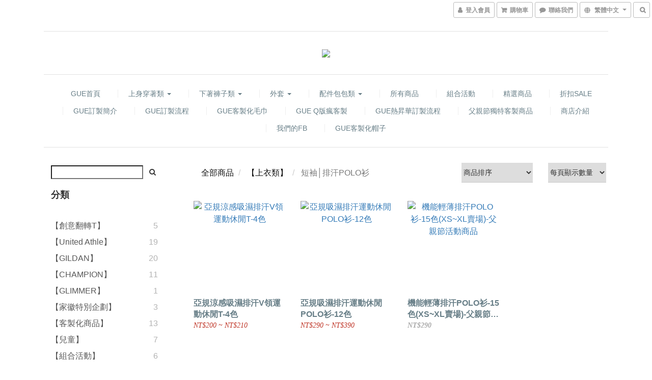

--- FILE ---
content_type: text/html; charset=utf-8
request_url: https://www.gue-shop.com/categories/%E7%9F%AD%E8%A2%96%E6%8E%92%E6%B1%97%E2%94%82polo%E8%A1%AB
body_size: 51577
content:
<!DOCTYPE html>
<html lang="zh-hant">
<head>

  
      <title>短袖排汗│POLO衫</title>


      <meta name="description" content="短袖│排汗POLO衫">



    <link rel="preload" href="https://cdn.shoplineapp.com/s/javascripts/currencies.js" as="script">

  <link rel="preload" href="https://cdn.shoplineapp.com/assets/fonts/fontawesome-webfont.woff2?v=4.7.0" as="font" type="font/woff2" crossorigin>




<!-- locale meta -->

<meta name="viewport" content="width=device-width, initial-scale=1.0, viewport-fit=cover">

<meta name="mobile-web-app-capable" content="yes">
<meta name="format-detection" content="telephone=no" />

<meta name="google" value="notranslate">




    <script type="application/ld+json">
    {"@context":"https://schema.org","@type":"WebSite","name":"gue","url":"https://www.gue-shop.com"}
    </script>


  <link rel="shortcut icon" type="image/png" href="https://img.shoplineapp.com/media/image_clips/587135ca59d5241735002f84/original.jpg?1483814345">

<!-- styles-->
<link rel="preconnect" href="https://fonts.gstatic.com">
<link href='https://fonts.googleapis.com/css?family=Open+Sans:300italic,400italic,600italic,700italic,800italic,400,300,600,700,800&display=swap' type='text/css' as="style" onload="this.rel='stylesheet'" />
<link href='https://fonts.googleapis.com/css?family=Source+Sans+Pro:200,300,400,600,700,900,200italic,300italic,400italic,600italic,700italic,900italic&display=swap' type='text/css' as="style" onload="this.rel='stylesheet'">
    <link rel="stylesheet" media="all" href="https://cdn.shoplineapp.com/assets/common-898e3d282d673c037e3500beff4d8e9de2ee50e01c27252b33520348e0b17da0.css" onload="" />

    <link rel="stylesheet" media="all" href="https://cdn.shoplineapp.com/assets/application-2cf2dbc52324adeef303693d883224cd4701b7a57a709b939703c1a9b0aa98b1.css" onload="" />

      <link rel="stylesheet" media="all" href="https://cdn.shoplineapp.com/assets/themes/slate-dd0f83819ed4318974321941a7b1c20e280e1566df139d4a8c2bde68c0af912c.css" onload="" />






<style>
  :root {

    --cookie-consent-popup-z-index: 1000;
  }
</style>


  <link rel="stylesheet" media="all" href="https://cdn.shoplineapp.com/packs/css/intl_tel_input-0d9daf73.chunk.css" />




<!-- styles-->



<!-- GLOBAL CONTENT FOR HTML HEAD START-->
<link href='https://fonts.googleapis.com/css?family=Lato:100,300,400,700,900,100italic,300italic,400italic,700italic,900italic&display=swap' type='text/css' rel="preload" as="style" onload="this.rel='stylesheet'" />
<!-- GLOBAL CONTENT FOR HTML HEAD END -->



<!--- Site Ownership Data -->
    <meta name="google-site-verification" content="OuG0KFPrJ7Km2ublVIuFQgbi4kKvF2quK_ztBQ-Fedo">
    <meta name="facebook-domain-verification" content="yji18602negdglb67y73z92fcpe91n">
<!--- Site Ownership Data End-->

<base href="/">

  <style>
    
  </style>
  <meta name="google-site-verification" content="MxK0Sr5nj2-MZNdzeVA79xKF4n-uttyIDhk1JXMi-14" />
<meta name="csrf-param" content="authenticity_token" />
<meta name="csrf-token" content="E3cupbp5ltTZM40ZktJ3o//qL5WrCmH3SUW4o2Fxj9xGDRU7Eom1jcfdlMpAS4D39eCFsdJ8NBK6sj3pTU7+bg==" />


<!-- Start of Criteo one tag -->
<!-- End of Criteo one tag -->

<meta name="csrf-param" content="authenticity_token" />
<meta name="csrf-token" content="zzsWyTJdBMnbbCe0UdBkJg1CM5kFmOKuzGqKxhFScLOaQS1Xmq0nkMWCPmeDSZNyB0iZvXzut0s/nQ+MPW0BAQ==" />
  
      <meta property="og:title" content="短袖排汗│POLO衫"/>

      <meta property="og:url" content="https://www.gue-shop.com/categories/短袖排汗│polo衫">
      <link rel="canonical" href="https://www.gue-shop.com/categories/短袖排汗│polo衫">
      <meta property="og:description" content="短袖│排汗POLO衫">

  <meta property="og:image" content="https://img.shoplineapp.com/media/image_clips/587135ca59d5241735002f84/original.jpg?1483814345"/>



<script type="text/javascript">
  window.mainConfig = JSON.parse('{\"sessionId\":\"\",\"merchantId\":\"580835e7617069039f670000\",\"appCoreHost\":\"shoplineapp.com\",\"assetHost\":\"https://cdn.shoplineapp.com/packs/\",\"apiBaseUrl\":\"http://shoplineapp.com\",\"eventTrackApi\":\"https://events.shoplytics.com/api\",\"frontCommonsApi\":\"https://front-commons.shoplineapp.com/api\",\"appendToUrl\":\"\",\"env\":\"production\",\"merchantData\":{\"_id\":\"580835e7617069039f670000\",\"addon_limit_enabled\":true,\"base_country_code\":\"TW\",\"base_currency\":{\"id\":\"twd\",\"iso_code\":\"TWD\",\"alternate_symbol\":\"NT$\",\"name\":\"New Taiwan Dollar\",\"symbol_first\":true,\"subunit_to_unit\":1},\"base_currency_code\":\"TWD\",\"beta_feature_keys\":[\"page_editor_v2\",\"promotions_setup\",\"promotions_apply\",\"hide_coupon\",\"checkout_v2\"],\"brand_home_url\":\"https://www.gue-shop.com\",\"checkout_setting\":{\"enable_membership_autocheck\":true,\"enable_subscription_autocheck\":false},\"current_plan_key\":\"basket\",\"current_theme_key\":\"slate\",\"delivery_option_count\":3,\"enabled_stock_reminder\":false,\"handle\":\"guegue6688936\",\"instagram_access_token\":\"\",\"instagram_id\":\"\",\"invoice_activation\":\"inactive\",\"is_image_service_enabled\":true,\"mobile_logo_media_url\":\"https://img.shoplineapp.com/media/image_clips/587135ca59d5241735002f84/original.jpg?1483814345\",\"name\":\"gue\",\"order_setting\":{},\"payment_method_count\":5,\"product_setting\":{\"enabled_product_review\":true,\"preorder_add_to_cart_button_display\":\"depend_on_stock\"},\"promotion_setting\":{\"one_coupon_limit_enabled\":true,\"show_promotion_reminder\":false,\"multi_order_discount_strategy\":\"order_or_tier_promotion\",\"order_gift_threshold_mode\":\"after_price_discounts\",\"order_free_shipping_threshold_mode\":\"after_all_discounts\",\"category_item_gift_threshold_mode\":\"before_discounts\",\"category_item_free_shipping_threshold_mode\":\"before_discounts\"},\"rollout_keys\":[\"2FA_google_authenticator\",\"3_layer_category\",\"3_layer_navigation\",\"3_layer_variation\",\"711_CB_13countries\",\"711_CB_pickup_TH\",\"711_c2b_report_v2\",\"711_cross_delivery\",\"AdminCancelRecurringSubscription_V1\",\"MC_manual_order\",\"MO_Apply_Coupon_Code\",\"StaffCanBeDeleted_V1\",\"SummaryStatement_V1\",\"UTM_export\",\"UTM_register\",\"abandoned_cart_notification\",\"add_system_fontstyle\",\"add_to_cart_revamp\",\"addon_products_limit_10\",\"addon_products_limit_unlimited\",\"addon_quantity\",\"address_format_batch2\",\"address_format_jp\",\"address_format_my\",\"address_format_us\",\"address_format_vn\",\"admin_app_extension\",\"admin_clientele_profile\",\"admin_custom_domain\",\"admin_image_service\",\"admin_logistic_bank_account\",\"admin_manual_order\",\"admin_realtime\",\"admin_vietnam_dong\",\"adminapp_order_form\",\"adminapp_wa_contacts_list\",\"ads_system_new_tab\",\"adyen_my_sc\",\"affiliate_by_product\",\"affiliate_dashboard\",\"affiliate_kol_report_appstore\",\"alipay_hk_sc\",\"android_pos_agent_clockin_n_out\",\"android_pos_purchase_order_partial_in_storage\",\"android_pos_save_send_receipt\",\"android_pos_v2_force_upgrade_version_1-50-0_date_2025-08-30\",\"app_categories_filtering\",\"app_multiplan\",\"app_subscription_prorated_billing\",\"apply_multi_order_discount\",\"apps_store\",\"apps_store_blog\",\"apps_store_fb_comment\",\"apps_store_wishlist\",\"appstore_free_trial\",\"archive_order_data\",\"archive_order_ui\",\"assign_products_to_category\",\"auth_flow_revamp\",\"auto_credit_percentage\",\"auto_credit_recurring\",\"auto_reply_comment\",\"auto_save_sf_plus_address\",\"back_in_stock_notify\",\"basket_comparising_link_CNY\",\"basket_comparising_link_HKD\",\"basket_comparising_link_TWD\",\"basket_invoice_field\",\"basket_pricing_page_cny\",\"basket_pricing_page_hkd\",\"basket_pricing_page_myr\",\"basket_pricing_page_sgd\",\"basket_pricing_page_thb\",\"basket_pricing_page_twd\",\"basket_pricing_page_usd\",\"basket_pricing_page_vnd\",\"basket_subscription_coupon\",\"basket_subscription_email\",\"bianco_setting\",\"bidding_select_product\",\"bing_ads\",\"birthday_format_v2\",\"block_gtm_for_lighthouse\",\"blog\",\"blog_app\",\"blog_revamp_admin\",\"blog_revamp_admin_category\",\"blog_revamp_doublewrite\",\"blog_revamp_related_products\",\"blog_revamp_shop_category\",\"blog_revamp_singleread\",\"breadcrumb\",\"broadcast_advanced_filters\",\"broadcast_analytics\",\"broadcast_clone\",\"broadcast_email_html\",\"broadcast_facebook_template\",\"broadcast_line_template\",\"broadcast_to_unsubscribers_sms\",\"broadcast_unsubscribe_email\",\"bulk_action_customer\",\"bulk_action_product\",\"bulk_import_multi_lang\",\"bulk_payment_delivery_setting\",\"bulk_printing_labels_711C2C\",\"bulk_update_dynamic_fields\",\"bulk_update_job\",\"bulk_update_new_fields\",\"bulk_update_product_download_with_filter\",\"bulk_update_tag\",\"bundle_add_type\",\"bundle_group\",\"bundle_page\",\"bundle_pricing\",\"bundle_promotion_apply_enhancement\",\"bundle_stackable\",\"buy_button\",\"buy_now_button\",\"buyandget_promotion\",\"callback_service\",\"cancel_order_by_customer\",\"cancel_order_by_customer_v2\",\"cart_addon\",\"cart_addon_condition\",\"cart_addon_limit\",\"cart_use_product_service\",\"cart_uuid\",\"category_banner_multiple\",\"category_limit_unlimited\",\"category_sorting\",\"channel_fb\",\"channel_integration\",\"channel_line\",\"charge_shipping_fee_by_product_qty\",\"chat_widget\",\"chat_widget_facebook\",\"chat_widget_livechat\",\"checkout_membercheckbox_toggle\",\"checkout_setting\",\"cn_pricing_page_2019\",\"combine_orders_app\",\"component_h1_tag\",\"connect_new_facebookpage\",\"consolidated_billing\",\"cookie_consent\",\"country_code\",\"coupon_center_back_to_cart\",\"coupon_notification\",\"coupon_v2\",\"create_staff_revamp\",\"credit_amount_condition_hidden\",\"credit_installment_payment_fee_hidden\",\"credit_point_triggerpoint\",\"crm_email_custom\",\"crm_notify_preview\",\"crm_sms_custom\",\"crm_sms_notify\",\"cross_shop_tracker\",\"custom_css\",\"custom_cvs_tw\",\"custom_home_delivery_tw\",\"custom_notify\",\"custom_order_export\",\"customer_advanced_filter\",\"customer_coupon\",\"customer_custom_field_limit_5\",\"customer_data_secure\",\"customer_edit\",\"customer_export_v2\",\"customer_group\",\"customer_group_analysis\",\"customer_group_filter_p2\",\"customer_group_filter_p3\",\"customer_group_regenerate\",\"customer_group_sendcoupon\",\"customer_import_50000_failure_report\",\"customer_import_v2\",\"customer_import_v3\",\"customer_list\",\"customer_new_report\",\"customer_referral_notify\",\"customer_search_match\",\"customer_tag\",\"dashboard_v2\",\"dashboard_v2_revamp\",\"date_picker_v2\",\"deep_link_support_linepay\",\"deep_link_support_payme\",\"deep_search\",\"default_theme_ultrachic\",\"delivery_time\",\"delivery_time_with_quantity\",\"design_submenu\",\"dev_center_app_store\",\"disable_footer_brand\",\"disable_old_upgrade_reminder\",\"domain_applicable\",\"doris_bien_setting\",\"dusk_setting\",\"ec_order_unlimit\",\"ecpay_expirydate\",\"ecpay_payment_gateway\",\"einvoice_bulk_update\",\"einvoice_edit\",\"einvoice_newlogic\",\"email_credit_expire_notify\",\"email_custom\",\"email_member_forget_password_notify\",\"email_member_register_notify\",\"email_order_notify\",\"email_verification\",\"enable_body_script\",\"enable_calculate_api_promotion_apply\",\"enable_calculate_api_promotion_filter\",\"enable_cart_api\",\"enable_cart_service\",\"enable_corejs_splitting\",\"enable_lazysizes_image_tag\",\"enable_new_css_bundle\",\"enable_order_status_callback_revamp_for_promotion\",\"enable_order_status_callback_revamp_for_storefront\",\"enable_promotion_usage_record\",\"enable_shopjs_splitting\",\"enhanced_catalog_feed\",\"exclude_product\",\"exclude_product_v2\",\"execute_shipment_permission\",\"export_inventory_report_v2\",\"express_cart\",\"express_checkout_pages\",\"facebook_ads\",\"facebook_dia\",\"facebook_line_promotion_notify\",\"facebook_login\",\"facebook_messenger_subscription\",\"facebook_notify\",\"facebook_pixel_manager\",\"fb_broadcast\",\"fb_broadcast_sc\",\"fb_broadcast_sc_p2\",\"fb_comment_app\",\"fb_entrance_optimization\",\"fb_feed_unlimit\",\"fb_group\",\"fb_multi_category_feed\",\"fb_pixel_matching\",\"fb_pixel_v2\",\"fb_post_management\",\"fb_product_set\",\"fb_ssapi\",\"fb_sub_button\",\"fbe_oe\",\"fbe_shop\",\"fbe_v2\",\"fbe_v2_edit\",\"feature_alttag_phase1\",\"feature_alttag_phase2\",\"flash_price_campaign\",\"fm_order_receipt\",\"fmt_c2c_newlabel\",\"fmt_revision\",\"footer_builder\",\"footer_builder_new\",\"form_builder\",\"form_builder_access\",\"form_builder_user_management\",\"form_builder_v2_elements\",\"form_builder_v2_receiver\",\"form_builder_v2_report\",\"get_coupon\",\"get_promotions_by_cart\",\"gift_shipping_promotion_discount_condition\",\"gifts_limit_10\",\"gifts_limit_unlimited\",\"gmv_revamp\",\"godaddy\",\"google_ads_api\",\"google_ads_manager\",\"google_analytics_4\",\"google_analytics_manager\",\"google_dynamic_remarketing_tag\",\"google_enhanced_conversions\",\"google_preorder_feed\",\"google_product_category_3rdlayer\",\"google_recaptcha\",\"google_remarketing_manager\",\"google_signup_login\",\"google_tag_manager\",\"gp_tw_sc\",\"group_url_bind_post_live\",\"h2_tag_phase1\",\"hct_logistics_bills_report\",\"hidden_product\",\"hidden_product_p2\",\"hide_credit_point_record_balance\",\"hk_pricing_page_2019\",\"hkd_pricing_page_disabled_2020\",\"ig_browser_notify\",\"ig_live\",\"ig_login_entrance\",\"ig_new_api\",\"image_gallery\",\"image_gallery_p2\",\"image_host_by_region\",\"image_limit_30000\",\"image_widget_mobile\",\"instagram_create_post\",\"instagram_post_sales\",\"instant_order_form\",\"integrated_label_711\",\"integrated_sfexpress\",\"integration_one\",\"inventory_change_reason\",\"inventory_search_v2\",\"job_api_products_export\",\"job_api_user_export\",\"job_product_import\",\"jquery_v3\",\"kingsman_v2_setting\",\"layout_engine_service_kingsman_blogs\",\"layout_engine_service_kingsman_member_center\",\"layout_engine_service_kingsman_pdp\",\"layout_engine_service_kingsman_plp\",\"layout_engine_service_kingsman_promotions\",\"line_ads_tag\",\"line_broadcast\",\"line_login\",\"line_login_mobile\",\"line_point_cpa_tag\",\"line_shopping_new_fields\",\"live_after_keyword\",\"live_announce_bids\",\"live_announce_buyer\",\"live_bidding\",\"live_bulk_checkoutlink\",\"live_bulk_edit\",\"live_checkout_notification\",\"live_checkout_notification_all\",\"live_checkout_notification_message\",\"live_comment_discount\",\"live_comment_robot\",\"live_create_product_v2\",\"live_crosspost\",\"live_dashboard_product\",\"live_event_discount\",\"live_exclusive_price\",\"live_fb_group\",\"live_fhd_video\",\"live_general_settings\",\"live_group_event\",\"live_host_panel\",\"live_ig_messenger_broadcast\",\"live_ig_product_recommend\",\"live_im_switch\",\"live_keyword_switch\",\"live_line_broadcast\",\"live_line_multidisplay\",\"live_luckydraw_enhancement\",\"live_messenger_broadcast\",\"live_order_block\",\"live_print_advanced\",\"live_product_recommend\",\"live_shopline_keyword\",\"live_stream_settings\",\"locale_revamp\",\"logistic_bill_v2_711_b2c\",\"logistic_bill_v2_711_c2c\",\"logo_favicon\",\"luckydraw_products\",\"luckydraw_qualification\",\"manual_activation\",\"manual_order\",\"manual_order_7-11\",\"manual_order_ec_to_sc\",\"manually_bind_post\",\"marketing_affiliate\",\"marketing_affiliate_p2\",\"mc-history-instant\",\"mc_711crossborder\",\"mc_ad_tag\",\"mc_assign_message\",\"mc_auto_bind_member\",\"mc_autoreply_question\",\"mc_broadcast\",\"mc_bulk_read\",\"mc_chatbot_template\",\"mc_delete_message\",\"mc_edit_cart\",\"mc_history_instant\",\"mc_history_post\",\"mc_im\",\"mc_inbox_autoreply\",\"mc_instant_notifications\",\"mc_invoicetitle_optional\",\"mc_keyword_autotagging\",\"mc_line_broadcast\",\"mc_line_cart\",\"mc_logistics_hct\",\"mc_logistics_tcat\",\"mc_manage_blacklist\",\"mc_mark_todo\",\"mc_new_menu\",\"mc_phone_tag\",\"mc_reminder_unpaid\",\"mc_reply_pic\",\"mc_setting_message\",\"mc_setting_orderform\",\"mc_shop_message_refactor\",\"mc_sort_waitingtime\",\"mc_sort_waitingtime_new\",\"mc_tw_invoice\",\"media_gcp_upload\",\"member_center_profile_revamp\",\"member_import_notify\",\"member_info_reward\",\"member_info_reward_subscription\",\"member_password_setup_notify\",\"membership_tier_double_write\",\"memebr_center_point_credit_revamp\",\"menu_limit_100\",\"merchant_automatic_payment_setting\",\"message_center_v3\",\"message_revamp\",\"mo_remove_discount\",\"mobile_and_email_signup\",\"mobile_signup_p2\",\"modularize_address_format\",\"molpay_credit_card\",\"multi_lang\",\"multicurrency\",\"my_pricing_page_2019\",\"myapp_reauth_alert\",\"myr_pricing_page_disabled_2020\",\"new_app_subscription\",\"new_layout_for_mobile_and_pc\",\"new_onboarding_flow\",\"new_return_management\",\"new_settings_apply_all_promotion\",\"new_signup_flow\",\"new_sinopac_3d\",\"notification_custom_sending_time\",\"npb_theme_philia\",\"npb_widget_font_size_color\",\"ob_revamp\",\"ob_sgstripe\",\"ob_twecpay\",\"oceanpay\",\"old_fbe_removal\",\"onboarding_basketplan\",\"onboarding_handle\",\"one_new_filter\",\"one_page_store\",\"one_page_store_1000\",\"one_page_store_checkout\",\"one_page_store_clone\",\"one_page_store_product_set\",\"online_credit_redemption_toggle\",\"online_store_design\",\"online_store_design_setup_guide_basketplan\",\"order_add_to_cart\",\"order_archive_calculation_revamp_crm_amount\",\"order_archive_calculation_revamp_crm_member\",\"order_archive_product_testing\",\"order_archive_testing\",\"order_archive_testing_crm\",\"order_archive_testing_order_details\",\"order_archive_testing_return_order\",\"order_confirmation_slip_upload\",\"order_custom_field_limit_5\",\"order_custom_notify\",\"order_decoupling_product_revamp\",\"order_discount_stackable\",\"order_export_366day\",\"order_export_v2\",\"order_filter_shipped_date\",\"order_message_broadcast\",\"order_new_source\",\"order_promotion_split\",\"order_search_custom_field\",\"order_search_sku\",\"order_select_across_pages\",\"order_sms_notify\",\"order_split\",\"order_status_non_automation\",\"order_status_tag_color\",\"orderemail_new_logic\",\"other_custom_notify\",\"out_of_stock_order\",\"page_builder_revamp\",\"page_builder_revamp_theme_setting\",\"page_builder_section_cache_enabled\",\"page_builder_widget_accordion\",\"page_builder_widget_blog\",\"page_builder_widget_category\",\"page_builder_widget_collage\",\"page_builder_widget_countdown\",\"page_builder_widget_custom_liquid\",\"page_builder_widget_instagram\",\"page_builder_widget_product_text\",\"page_builder_widget_subscription\",\"page_builder_widget_video\",\"page_limit_unlimited\",\"page_view_cache\",\"pakpobox\",\"partial_free_shipping\",\"payme\",\"payment_condition\",\"payment_fee_config\",\"payment_image\",\"payment_slip_notify\",\"paypal_upgrade\",\"pdp_image_lightbox\",\"pdp_image_lightbox_icon\",\"pending_subscription\",\"philia_setting\",\"pickup_remember_store\",\"plp_label_wording\",\"plp_product_seourl\",\"pos_only_product_settings\",\"pos_retail_store_price\",\"pos_setup_guide_basketplan\",\"post_cancel_connect\",\"post_commerce_stack_comment\",\"post_fanpage_luckydraw\",\"post_fb_group\",\"post_general_setting\",\"post_lock_pd\",\"post_sales_dashboard\",\"postsale_auto_reply\",\"postsale_create_post\",\"postsale_ig_auto_reply\",\"postsales_connect_multiple_posts\",\"preorder_limit\",\"product_cost_permission\",\"product_feed_info\",\"product_feed_manager_availability\",\"product_feed_revamp\",\"product_index_v2\",\"product_info\",\"product_limit_1000\",\"product_log_v2\",\"product_page_limit_10\",\"product_quantity_update\",\"product_recommendation_abtesting\",\"product_revamp_doublewrite\",\"product_revamp_singleread\",\"product_review_import\",\"product_review_import_installable\",\"product_review_plp\",\"product_search\",\"product_summary\",\"promotion_blacklist\",\"promotion_filter_by_date\",\"promotion_first_purchase\",\"promotion_first_purchase_channel\",\"promotion_hour\",\"promotion_limit_100\",\"promotion_limit_unlimited\",\"promotion_minitem\",\"promotion_page\",\"promotion_page_reminder\",\"promotion_page_seo_button\",\"promotion_record_archive_test\",\"promotion_reminder\",\"purchase_limit_campaign\",\"quick_answer\",\"recaptcha_reset_pw\",\"redirect_301_settings\",\"rejected_bill_reminder\",\"remove_fblike_sc\",\"repay_cookie\",\"replace_janus_interface\",\"replace_lms_old_oa_interface\",\"reports\",\"revert_credit_p2\",\"revert_credit_status\",\"sales_dashboard\",\"sangria_setting\",\"sc_advanced_keyword\",\"sc_alipay_standard\",\"sc_atm\",\"sc_auto_bind_member\",\"sc_autodetect_address\",\"sc_autodetect_paymentslip\",\"sc_autoreply_icebreaker\",\"sc_clearcart\",\"sc_clearcart_all\",\"sc_comment_label\",\"sc_comment_list\",\"sc_conversations_statistics_sunset\",\"sc_download_adminapp\",\"sc_group_pm_commentid\",\"sc_group_webhook\",\"sc_intercom\",\"sc_list_search\",\"sc_mo_711emap\",\"sc_outstock_msg\",\"sc_overall_statistics_api_v3\",\"sc_pickup\",\"sc_product_variation\",\"sc_slp_subscription_promotion\",\"sc_standard\",\"sc_store_pickup\",\"sc_wa_message_report\",\"scheduled_home_page\",\"search_function_image_gallery\",\"security_center\",\"select_all_customer\",\"select_all_inventory\",\"send_coupon_notification\",\"session_expiration_period\",\"setup_guide_basketplan\",\"sfexpress_centre\",\"sfexpress_eflocker\",\"sfexpress_service\",\"sfexpress_store\",\"sg_onboarding_currency\",\"share_cart_link\",\"shop_builder_plp\",\"shop_category_filter\",\"shop_category_filter_bulk_action\",\"shop_product_search_rate_limit\",\"shop_related_recaptcha\",\"shop_template_advanced_setting\",\"shopback_cashback\",\"shopline_captcha\",\"shopline_email_captcha\",\"shopline_product_reviews\",\"shoplytics_api_ordersales_v4\",\"shoplytics_api_psa_wide_table\",\"shoplytics_benchmark\",\"shoplytics_broadcast_api_v3\",\"shoplytics_channel_store_permission\",\"shoplytics_credit_analysis\",\"shoplytics_customer_refactor_api_v3\",\"shoplytics_date_picker_v2\",\"shoplytics_event_realtime_refactor_api_v3\",\"shoplytics_events_api_v3\",\"shoplytics_export_flex\",\"shoplytics_homepage_v2\",\"shoplytics_invoices_api_v3\",\"shoplytics_lite\",\"shoplytics_membership_tier_growth\",\"shoplytics_orders_api_v3\",\"shoplytics_ordersales_v3\",\"shoplytics_payments_api_v3\",\"shoplytics_product_revamp_api_v3\",\"shoplytics_promotions_api_v3\",\"shoplytics_psa_multi_stores_export\",\"shoplytics_psa_sub_categories\",\"shoplytics_rfim_enhancement_v3\",\"shoplytics_session_metrics\",\"shoplytics_staff_api_v3\",\"shoplytics_to_hd\",\"shopping_session_enabled\",\"signin_register_revamp\",\"skya_setting\",\"sl_logistics_bulk_action\",\"sl_logistics_fmt_freeze\",\"sl_logistics_modularize\",\"sl_payment_alipay\",\"sl_payment_cc\",\"sl_payment_standard_v2\",\"sl_payment_type_check\",\"sl_payments_apple_pay\",\"sl_payments_cc_promo\",\"sl_payments_my_cc\",\"sl_payments_my_fpx\",\"sl_payments_sg_cc\",\"sl_payments_tw_cc\",\"sl_pos_admin_cancel_order\",\"sl_pos_admin_delete_order\",\"sl_pos_admin_inventory_transfer\",\"sl_pos_admin_order_archive_testing\",\"sl_pos_admin_purchase_order\",\"sl_pos_admin_register_shift\",\"sl_pos_admin_staff\",\"sl_pos_agent_by_channel\",\"sl_pos_agent_clockin_n_out\",\"sl_pos_agent_performance\",\"sl_pos_android_A4_printer\",\"sl_pos_android_check_cart_items_with_local_db\",\"sl_pos_android_order_reduction\",\"sl_pos_android_receipt_enhancement\",\"sl_pos_app_order_archive_testing\",\"sl_pos_app_transaction_filter_enhance\",\"sl_pos_bugfender_log_reduction\",\"sl_pos_bulk_import_update_enhancement\",\"sl_pos_check_duplicate_create_order\",\"sl_pos_claim_coupon\",\"sl_pos_convert_order_to_cart_by_snapshot\",\"sl_pos_customerID_duplicate_check\",\"sl_pos_customer_info_enhancement\",\"sl_pos_customized_price\",\"sl_pos_disable_touchid_unlock\",\"sl_pos_discount\",\"sl_pos_einvoice_refactor\",\"sl_pos_feature_permission\",\"sl_pos_force_upgrade_1-109-0\",\"sl_pos_force_upgrade_1-110-1\",\"sl_pos_free_gifts_promotion\",\"sl_pos_from_Swift_to_OC\",\"sl_pos_iOS_A4_printer\",\"sl_pos_iOS_app_transaction_filter_enhance\",\"sl_pos_iOS_cashier_revamp_cart\",\"sl_pos_iOS_cashier_revamp_product_list\",\"sl_pos_iPadOS_version_upgrade_remind_16_0_0\",\"sl_pos_initiate_couchbase\",\"sl_pos_inventory_count\",\"sl_pos_inventory_count_difference_reason\",\"sl_pos_inventory_count_for_selected_products\",\"sl_pos_inventory_feature_module\",\"sl_pos_inventory_transfer_app_can_create_note_date\",\"sl_pos_inventory_transfer_insert_enhancement\",\"sl_pos_inventory_transfer_request\",\"sl_pos_invoice_product_name_filter\",\"sl_pos_invoice_swiftUI_revamp\",\"sl_pos_invoice_toast_show\",\"sl_pos_ios_receipt_info_enhancement\",\"sl_pos_ios_small_label_enhancement\",\"sl_pos_ios_version_upgrade_remind\",\"sl_pos_itc\",\"sl_pos_logo_terms_and_condition\",\"sl_pos_new_report_customer_analysis\",\"sl_pos_new_report_daily_payment_methods\",\"sl_pos_new_report_overview\",\"sl_pos_new_report_product_preorder\",\"sl_pos_new_report_transaction_detail\",\"sl_pos_no_minimum_age\",\"sl_pos_order_refactor_admin\",\"sl_pos_order_upload_using_pos_service\",\"sl_pos_partial_return\",\"sl_pos_password_setting_refactor\",\"sl_pos_payment\",\"sl_pos_payment_method_picture\",\"sl_pos_payment_method_prioritized_and_hidden\",\"sl_pos_payoff_preorder\",\"sl_pos_product_add_to_cart_refactor\",\"sl_pos_product_variation_ui\",\"sl_pos_promotion\",\"sl_pos_purchase_order_onlinestore\",\"sl_pos_purchase_order_partial_in_storage\",\"sl_pos_receipt_information\",\"sl_pos_receipt_preorder_return_enhancement\",\"sl_pos_receipt_swiftUI_revamp\",\"sl_pos_register_shift\",\"sl_pos_report_shoplytics_psi\",\"sl_pos_revert_credit\",\"sl_pos_save_send_receipt\",\"sl_pos_show_coupon\",\"sl_pos_stock_refactor\",\"sl_pos_supplier_refactor\",\"sl_pos_toast_revamp\",\"sl_pos_transaction_conflict\",\"sl_pos_transaction_view_admin\",\"sl_pos_transfer_onlinestore\",\"sl_pos_user_permission\",\"sl_pos_variation_setting_refactor\",\"sl_purchase_order_search_create_enhancement\",\"slp_bank_promotion\",\"slp_product_subscription\",\"slp_remember_credit_card\",\"slp_swap\",\"smart_omo_appstore\",\"smart_product_recommendation\",\"smart_product_recommendation_regular\",\"smart_recommended_related_products\",\"sms_broadcast\",\"sms_custom\",\"sms_with_shop_name\",\"social_channel_revamp\",\"social_channel_user\",\"social_name_in_order\",\"sso_lang_th\",\"sso_lang_vi\",\"staff_elasticsearch\",\"staff_limit_5\",\"staff_service_migration\",\"static_resource_host_by_region\",\"stop_slp_approvedemail\",\"storefront_app_extension\",\"storefront_return\",\"stripe_3d_secure\",\"stripe_3ds_cny\",\"stripe_3ds_hkd\",\"stripe_3ds_myr\",\"stripe_3ds_sgd\",\"stripe_3ds_thb\",\"stripe_3ds_usd\",\"stripe_3ds_vnd\",\"stripe_google_pay\",\"stripe_payment_intents\",\"stripe_radar\",\"stripe_subscription_my_account\",\"structured_data\",\"sub_sgstripe\",\"subscription_config_edit\",\"subscription_config_edit_delivery_payment\",\"subscription_currency\",\"tappay_3D_secure\",\"tappay_sdk_v2_3_2\",\"tappay_sdk_v3\",\"tax_inclusive_setting\",\"taxes_settings\",\"tcat_711pickup_sl_logisitics\",\"tcat_logistics_bills_report\",\"tcat_newlabel\",\"th_pricing_page_2020\",\"thb_pricing_page_disabled_2020\",\"theme_bianco\",\"theme_doris_bien\",\"theme_kingsman_v2\",\"theme_level_3\",\"theme_sangria\",\"theme_ultrachic\",\"tnc-checkbox\",\"toggle_mobile_category\",\"tw_app_shopback_cashback\",\"tw_fm_sms\",\"tw_pricing_page_2019\",\"tw_stripe_subscription\",\"twd_pricing_page_disabled_2020\",\"uc_integration\",\"uc_v2_endpoints\",\"ultra_setting\",\"unified_admin\",\"use_ngram_for_order_search\",\"user_center_social_channel\",\"variant_image_selector\",\"variant_saleprice_cost_weight\",\"variation_label_swatches\",\"varm_setting\",\"vn_pricing_page_2020\",\"vnd_pricing_page_disabled_2020\",\"whatsapp_extension\",\"whatsapp_order_form\",\"whatsapp_orderstatus_toggle\",\"yahoo_dot\",\"zotabox_installable\"],\"shop_default_home_url\":\"https://guegue6688936.shoplineapp.com\",\"shop_status\":\"open\",\"show_sold_out\":false,\"supported_languages\":[\"en\",\"zh-hant\"],\"tags\":[\"fashion\"],\"time_zone\":\"Asia/Taipei\",\"updated_at\":\"2026-01-23T05:43:13.339Z\",\"user_setting\":{\"_id\":\"580835e7617069039f690000\",\"created_at\":\"2016-10-20T03:11:35.993Z\",\"data\":{\"general_fields\":[{\"type\":\"gender\",\"options\":{\"order\":{\"include\":\"false\",\"required\":\"false\"},\"signup\":{\"include\":\"false\",\"required\":\"false\"},\"profile\":{\"include\":\"false\",\"required\":\"false\"}}},{\"type\":\"birthday\",\"options\":{\"order\":{\"include\":\"false\",\"required\":\"false\"},\"signup\":{\"include\":\"false\",\"required\":\"false\"},\"profile\":{\"include\":\"false\",\"required\":\"false\"}}}],\"custom_fields\":[{\"type\":\"text\",\"name_translations\":{\"zh-hant\":\"生日\"},\"hint_translations\":{\"zh-hant\":\"(YYYY/MM/DD)\"},\"options\":{\"order\":{\"include\":\"false\",\"required\":\"false\"},\"signup\":{\"include\":\"false\",\"required\":\"false\"},\"profile\":{\"include\":\"false\",\"required\":\"false\"}},\"field_id\":\"5885e62d72fdc009e100081f\"},{\"type\":\"text\",\"name_translations\":{\"zh-hant\":\"真實姓名\"},\"options\":{\"order\":{\"include\":\"true\",\"required\":\"true\"},\"signup\":{\"include\":\"true\",\"required\":\"true\"},\"profile\":{\"include\":\"true\",\"required\":\"true\"}},\"field_id\":\"5885e62d72fdc009e1000820\",\"hint_translations\":{\"zh-hant\":\"以便物流核對收件人\"}},{\"type\":\"text\",\"name_translations\":{\"zh-hant\":\"手機號碼\"},\"options\":{\"order\":{\"include\":\"false\",\"required\":\"false\"},\"signup\":{\"include\":\"true\",\"required\":\"true\"},\"profile\":{\"include\":\"false\",\"required\":\"false\"}},\"field_id\":\"5885e62d72fdc009e1000821\",\"hint_translations\":{\"zh-hant\":\"請輸入手機號碼，以接收物流短訊通知\"}},{\"type\":\"text\",\"name_translations\":{\"zh-hant\":\"聯絡地址\"},\"options\":{\"order\":{\"include\":\"false\",\"required\":\"false\"},\"signup\":{\"include\":\"false\",\"required\":\"false\"},\"profile\":{\"include\":\"false\",\"required\":\"false\"}},\"field_id\":\"5885e62d72fdc009e1000823\"}],\"facebook_login\":{\"status\":\"active\",\"app_id\":\"1799590203591234\"},\"enable_facebook_comment\":{\"status\":\"inactive\"},\"enable_member_point\":true,\"enable_user_credit\":true,\"signup_method\":\"email_and_mobile\",\"sms_verification\":{\"status\":\"true\",\"supported_countries\":[\"*\"]},\"email_verification\":{\"status\":\"false\"},\"login_with_verification\":{\"status\":\"false\"},\"member_info_reward\":{\"enabled\":false,\"coupons\":{\"enabled\":false}}},\"item_type\":\"\",\"key\":\"users\",\"name\":null,\"owner_id\":\"580835e7617069039f670000\",\"owner_type\":\"Merchant\",\"publish_status\":\"published\",\"status\":\"active\",\"updated_at\":\"2023-05-03T11:49:04.310Z\",\"value\":null}},\"localeData\":{\"loadedLanguage\":{\"name\":\"繁體中文\",\"code\":\"zh-hant\"},\"supportedLocales\":[{\"name\":\"English\",\"code\":\"en\"},{\"name\":\"繁體中文\",\"code\":\"zh-hant\"}]},\"currentUser\":null,\"themeSettings\":{\"categories_collapsed\":true,\"image_fill\":false,\"is_multicurrency_enabled\":false,\"mobile_categories_collapsed\":true,\"show_promotions_on_product\":true,\"enabled_quick_cart\":false,\"enabled_wish_list\":false,\"category_page\":\"24\",\"facebook_comment\":false,\"hide_language_selector\":false,\"opens_in_new_tab\":true},\"isMultiCurrencyEnabled\":false,\"features\":{\"plans\":{\"free\":{\"member_price\":false,\"cart_addon\":false,\"google_analytics_ecommerce\":false,\"membership\":false,\"shopline_logo\":true,\"user_credit\":{\"manaul\":false,\"auto\":false},\"variant_image_selector\":false},\"standard\":{\"member_price\":false,\"cart_addon\":false,\"google_analytics_ecommerce\":false,\"membership\":false,\"shopline_logo\":true,\"user_credit\":{\"manaul\":false,\"auto\":false},\"variant_image_selector\":false},\"starter\":{\"member_price\":false,\"cart_addon\":false,\"google_analytics_ecommerce\":false,\"membership\":false,\"shopline_logo\":true,\"user_credit\":{\"manaul\":false,\"auto\":false},\"variant_image_selector\":false},\"pro\":{\"member_price\":false,\"cart_addon\":false,\"google_analytics_ecommerce\":false,\"membership\":false,\"shopline_logo\":false,\"user_credit\":{\"manaul\":false,\"auto\":false},\"variant_image_selector\":false},\"business\":{\"member_price\":false,\"cart_addon\":false,\"google_analytics_ecommerce\":true,\"membership\":true,\"shopline_logo\":false,\"user_credit\":{\"manaul\":false,\"auto\":false},\"facebook_comments_plugin\":true,\"variant_image_selector\":false},\"basic\":{\"member_price\":false,\"cart_addon\":false,\"google_analytics_ecommerce\":false,\"membership\":false,\"shopline_logo\":false,\"user_credit\":{\"manaul\":false,\"auto\":false},\"variant_image_selector\":false},\"basic2018\":{\"member_price\":false,\"cart_addon\":false,\"google_analytics_ecommerce\":false,\"membership\":false,\"shopline_logo\":true,\"user_credit\":{\"manaul\":false,\"auto\":false},\"variant_image_selector\":false},\"sc\":{\"member_price\":false,\"cart_addon\":false,\"google_analytics_ecommerce\":true,\"membership\":false,\"shopline_logo\":true,\"user_credit\":{\"manaul\":false,\"auto\":false},\"facebook_comments_plugin\":true,\"facebook_chat_plugin\":true,\"variant_image_selector\":false},\"advanced\":{\"member_price\":false,\"cart_addon\":false,\"google_analytics_ecommerce\":true,\"membership\":false,\"shopline_logo\":false,\"user_credit\":{\"manaul\":false,\"auto\":false},\"facebook_comments_plugin\":true,\"facebook_chat_plugin\":true,\"variant_image_selector\":false},\"premium\":{\"member_price\":true,\"cart_addon\":true,\"google_analytics_ecommerce\":true,\"membership\":true,\"shopline_logo\":false,\"user_credit\":{\"manaul\":true,\"auto\":true},\"google_dynamic_remarketing\":true,\"facebook_comments_plugin\":true,\"facebook_chat_plugin\":true,\"wish_list\":true,\"facebook_messenger_subscription\":true,\"product_feed\":true,\"express_checkout\":true,\"variant_image_selector\":true},\"enterprise\":{\"member_price\":true,\"cart_addon\":true,\"google_analytics_ecommerce\":true,\"membership\":true,\"shopline_logo\":false,\"user_credit\":{\"manaul\":true,\"auto\":true},\"google_dynamic_remarketing\":true,\"facebook_comments_plugin\":true,\"facebook_chat_plugin\":true,\"wish_list\":true,\"facebook_messenger_subscription\":true,\"product_feed\":true,\"express_checkout\":true,\"variant_image_selector\":true},\"crossborder\":{\"member_price\":true,\"cart_addon\":true,\"google_analytics_ecommerce\":true,\"membership\":true,\"shopline_logo\":false,\"user_credit\":{\"manaul\":true,\"auto\":true},\"google_dynamic_remarketing\":true,\"facebook_comments_plugin\":true,\"facebook_chat_plugin\":true,\"wish_list\":true,\"facebook_messenger_subscription\":true,\"product_feed\":true,\"express_checkout\":true,\"variant_image_selector\":true},\"o2o\":{\"member_price\":true,\"cart_addon\":true,\"google_analytics_ecommerce\":true,\"membership\":true,\"shopline_logo\":false,\"user_credit\":{\"manaul\":true,\"auto\":true},\"google_dynamic_remarketing\":true,\"facebook_comments_plugin\":true,\"facebook_chat_plugin\":true,\"wish_list\":true,\"facebook_messenger_subscription\":true,\"product_feed\":true,\"express_checkout\":true,\"subscription_product\":true,\"variant_image_selector\":true}}},\"requestCountry\":\"US\",\"trackerEventData\":{\"Category ID\":\"5b3edb9972fdc050dd000024\"},\"isRecaptchaEnabled\":false,\"isRecaptchaEnterprise\":true,\"recaptchaEnterpriseSiteKey\":\"6LeMcv0hAAAAADjAJkgZLpvEiuc6migO0KyLEadr\",\"recaptchaEnterpriseCheckboxSiteKey\":\"6LfQVEEoAAAAAAzllcvUxDYhfywH7-aY52nsJ2cK\",\"recaptchaSiteKey\":\"6LeMcv0hAAAAADjAJkgZLpvEiuc6migO0KyLEadr\",\"currencyData\":{\"supportedCurrencies\":[{\"name\":\"$ HKD\",\"symbol\":\"$\",\"iso_code\":\"hkd\"},{\"name\":\"P MOP\",\"symbol\":\"P\",\"iso_code\":\"mop\"},{\"name\":\"¥ CNY\",\"symbol\":\"¥\",\"iso_code\":\"cny\"},{\"name\":\"$ TWD\",\"symbol\":\"$\",\"iso_code\":\"twd\"},{\"name\":\"$ USD\",\"symbol\":\"$\",\"iso_code\":\"usd\"},{\"name\":\"$ SGD\",\"symbol\":\"$\",\"iso_code\":\"sgd\"},{\"name\":\"€ EUR\",\"symbol\":\"€\",\"iso_code\":\"eur\"},{\"name\":\"$ AUD\",\"symbol\":\"$\",\"iso_code\":\"aud\"},{\"name\":\"£ GBP\",\"symbol\":\"£\",\"iso_code\":\"gbp\"},{\"name\":\"₱ PHP\",\"symbol\":\"₱\",\"iso_code\":\"php\"},{\"name\":\"RM MYR\",\"symbol\":\"RM\",\"iso_code\":\"myr\"},{\"name\":\"฿ THB\",\"symbol\":\"฿\",\"iso_code\":\"thb\"},{\"name\":\"د.إ AED\",\"symbol\":\"د.إ\",\"iso_code\":\"aed\"},{\"name\":\"¥ JPY\",\"symbol\":\"¥\",\"iso_code\":\"jpy\"},{\"name\":\"$ BND\",\"symbol\":\"$\",\"iso_code\":\"bnd\"},{\"name\":\"₩ KRW\",\"symbol\":\"₩\",\"iso_code\":\"krw\"},{\"name\":\"Rp IDR\",\"symbol\":\"Rp\",\"iso_code\":\"idr\"},{\"name\":\"₫ VND\",\"symbol\":\"₫\",\"iso_code\":\"vnd\"},{\"name\":\"$ CAD\",\"symbol\":\"$\",\"iso_code\":\"cad\"}],\"requestCountryCurrencyCode\":\"TWD\"},\"previousUrl\":\"\",\"checkoutLandingPath\":\"/cart\",\"webpSupported\":true,\"pageType\":\"products-index\",\"paypalCnClientId\":\"AYVtr8kMzEyRCw725vQM_-hheFyo1FuWeaup4KPSvU1gg44L-NG5e2PNcwGnMo2MLCzGRg4eVHJhuqBP\",\"efoxPayVersion\":\"1.0.60\",\"universalPaymentSDKUrl\":\"https://cdn.myshopline.com\",\"shoplinePaymentCashierSDKUrl\":\"https://cdn.myshopline.com/pay/paymentElement/1.7.1/index.js\",\"shoplinePaymentV2Env\":\"prod\",\"shoplinePaymentGatewayEnv\":\"prod\",\"currentPath\":\"/categories/%E7%9F%AD%E8%A2%96%E6%8E%92%E6%B1%97%E2%94%82polo%E8%A1%AB\",\"isExceedCartLimitation\":null,\"familyMartEnv\":\"prod\",\"familyMartConfig\":{\"cvsname\":\"familymart.shoplineapp.com\"},\"familyMartFrozenConfig\":{\"cvsname\":\"familymartfreeze.shoplineapp.com\",\"cvslink\":\"https://familymartfreeze.shoplineapp.com/familymart_freeze_callback\",\"emap\":\"https://ecmfme.map.com.tw/ReceiveOrderInfo.aspx\"},\"pageIdentifier\":\"category\",\"staticResourceHost\":\"https://static.shoplineapp.com/\",\"facebookAppId\":\"467428936681900\",\"facebookSdkVersion\":\"v2.7\",\"criteoAccountId\":null,\"criteoEmail\":null,\"shoplineCaptchaEnv\":\"prod\",\"shoplineCaptchaPublicKey\":\"MIGfMA0GCSqGSIb3DQEBAQUAA4GNADCBiQKBgQCUXpOVJR72RcVR8To9lTILfKJnfTp+f69D2azJDN5U9FqcZhdYfrBegVRKxuhkwdn1uu6Er9PWV4Tp8tRuHYnlU+U72NRpb0S3fmToXL3KMKw/4qu2B3EWtxeh/6GPh3leTvMteZpGRntMVmJCJdS8PY1CG0w6QzZZ5raGKXQc2QIDAQAB\",\"defaultBlockedSmsCountries\":\"PS,MG,KE,AO,KG,UG,AZ,ZW,TJ,NG,GT,DZ,BD,BY,AF,LK,MA,EH,MM,EG,LV,OM,LT,UA,RU,KZ,KH,LY,ML,MW,IR,EE\"}');
</script>

  <script
    src="https://browser.sentry-cdn.com/6.8.0/bundle.tracing.min.js"
    integrity="sha384-PEpz3oi70IBfja8491RPjqj38s8lBU9qHRh+tBurFb6XNetbdvlRXlshYnKzMB0U"
    crossorigin="anonymous"
    defer
  ></script>
  <script
    src="https://browser.sentry-cdn.com/6.8.0/captureconsole.min.js"
    integrity="sha384-FJ5n80A08NroQF9DJzikUUhiCaQT2rTIYeJyHytczDDbIiejfcCzBR5lQK4AnmVt"
    crossorigin="anonymous"
    defer
  ></script>

<script>
  function sriOnError (event) {
    if (window.Sentry) window.Sentry.captureException(event);

    var script = document.createElement('script');
    var srcDomain = new URL(this.src).origin;
    script.src = this.src.replace(srcDomain, '');
    if (this.defer) script.setAttribute("defer", "defer");
    document.getElementsByTagName('head')[0].insertBefore(script, null);
  }
</script>

<script>window.lazySizesConfig={},Object.assign(window.lazySizesConfig,{lazyClass:"sl-lazy",loadingClass:"sl-lazyloading",loadedClass:"sl-lazyloaded",preloadClass:"sl-lazypreload",errorClass:"sl-lazyerror",iframeLoadMode:"1",loadHidden:!1});</script>
<script>!function(e,t){var a=t(e,e.document,Date);e.lazySizes=a,"object"==typeof module&&module.exports&&(module.exports=a)}("undefined"!=typeof window?window:{},function(e,t,a){"use strict";var n,i;if(function(){var t,a={lazyClass:"lazyload",loadedClass:"lazyloaded",loadingClass:"lazyloading",preloadClass:"lazypreload",errorClass:"lazyerror",autosizesClass:"lazyautosizes",fastLoadedClass:"ls-is-cached",iframeLoadMode:0,srcAttr:"data-src",srcsetAttr:"data-srcset",sizesAttr:"data-sizes",minSize:40,customMedia:{},init:!0,expFactor:1.5,hFac:.8,loadMode:2,loadHidden:!0,ricTimeout:0,throttleDelay:125};for(t in i=e.lazySizesConfig||e.lazysizesConfig||{},a)t in i||(i[t]=a[t])}(),!t||!t.getElementsByClassName)return{init:function(){},cfg:i,noSupport:!0};var s,o,r,l,c,d,u,f,m,y,h,z,g,v,p,C,b,A,E,_,w,M,N,x,L,W,S,B,T,F,R,D,k,H,O,P,$,q,I,U,j,G,J,K,Q,V=t.documentElement,X=e.HTMLPictureElement,Y="addEventListener",Z="getAttribute",ee=e[Y].bind(e),te=e.setTimeout,ae=e.requestAnimationFrame||te,ne=e.requestIdleCallback,ie=/^picture$/i,se=["load","error","lazyincluded","_lazyloaded"],oe={},re=Array.prototype.forEach,le=function(e,t){return oe[t]||(oe[t]=new RegExp("(\\s|^)"+t+"(\\s|$)")),oe[t].test(e[Z]("class")||"")&&oe[t]},ce=function(e,t){le(e,t)||e.setAttribute("class",(e[Z]("class")||"").trim()+" "+t)},de=function(e,t){var a;(a=le(e,t))&&e.setAttribute("class",(e[Z]("class")||"").replace(a," "))},ue=function(e,t,a){var n=a?Y:"removeEventListener";a&&ue(e,t),se.forEach(function(a){e[n](a,t)})},fe=function(e,a,i,s,o){var r=t.createEvent("Event");return i||(i={}),i.instance=n,r.initEvent(a,!s,!o),r.detail=i,e.dispatchEvent(r),r},me=function(t,a){var n;!X&&(n=e.picturefill||i.pf)?(a&&a.src&&!t[Z]("srcset")&&t.setAttribute("srcset",a.src),n({reevaluate:!0,elements:[t]})):a&&a.src&&(t.src=a.src)},ye=function(e,t){return(getComputedStyle(e,null)||{})[t]},he=function(e,t,a){for(a=a||e.offsetWidth;a<i.minSize&&t&&!e._lazysizesWidth;)a=t.offsetWidth,t=t.parentNode;return a},ze=(l=[],c=r=[],d=function(){var e=c;for(c=r.length?l:r,s=!0,o=!1;e.length;)e.shift()();s=!1},u=function(e,a){s&&!a?e.apply(this,arguments):(c.push(e),o||(o=!0,(t.hidden?te:ae)(d)))},u._lsFlush=d,u),ge=function(e,t){return t?function(){ze(e)}:function(){var t=this,a=arguments;ze(function(){e.apply(t,a)})}},ve=function(e){var t,n=0,s=i.throttleDelay,o=i.ricTimeout,r=function(){t=!1,n=a.now(),e()},l=ne&&o>49?function(){ne(r,{timeout:o}),o!==i.ricTimeout&&(o=i.ricTimeout)}:ge(function(){te(r)},!0);return function(e){var i;(e=!0===e)&&(o=33),t||(t=!0,(i=s-(a.now()-n))<0&&(i=0),e||i<9?l():te(l,i))}},pe=function(e){var t,n,i=99,s=function(){t=null,e()},o=function(){var e=a.now()-n;e<i?te(o,i-e):(ne||s)(s)};return function(){n=a.now(),t||(t=te(o,i))}},Ce=(_=/^img$/i,w=/^iframe$/i,M="onscroll"in e&&!/(gle|ing)bot/.test(navigator.userAgent),N=0,x=0,L=0,W=-1,S=function(e){L--,(!e||L<0||!e.target)&&(L=0)},B=function(e){return null==E&&(E="hidden"==ye(t.body,"visibility")),E||!("hidden"==ye(e.parentNode,"visibility")&&"hidden"==ye(e,"visibility"))},T=function(e,a){var n,i=e,s=B(e);for(p-=a,A+=a,C-=a,b+=a;s&&(i=i.offsetParent)&&i!=t.body&&i!=V;)(s=(ye(i,"opacity")||1)>0)&&"visible"!=ye(i,"overflow")&&(n=i.getBoundingClientRect(),s=b>n.left&&C<n.right&&A>n.top-1&&p<n.bottom+1);return s},R=ve(F=function(){var e,a,s,o,r,l,c,d,u,y,z,_,w=n.elements;if(n.extraElements&&n.extraElements.length>0&&(w=Array.from(w).concat(n.extraElements)),(h=i.loadMode)&&L<8&&(e=w.length)){for(a=0,W++;a<e;a++)if(w[a]&&!w[a]._lazyRace)if(!M||n.prematureUnveil&&n.prematureUnveil(w[a]))q(w[a]);else if((d=w[a][Z]("data-expand"))&&(l=1*d)||(l=x),y||(y=!i.expand||i.expand<1?V.clientHeight>500&&V.clientWidth>500?500:370:i.expand,n._defEx=y,z=y*i.expFactor,_=i.hFac,E=null,x<z&&L<1&&W>2&&h>2&&!t.hidden?(x=z,W=0):x=h>1&&W>1&&L<6?y:N),u!==l&&(g=innerWidth+l*_,v=innerHeight+l,c=-1*l,u=l),s=w[a].getBoundingClientRect(),(A=s.bottom)>=c&&(p=s.top)<=v&&(b=s.right)>=c*_&&(C=s.left)<=g&&(A||b||C||p)&&(i.loadHidden||B(w[a]))&&(m&&L<3&&!d&&(h<3||W<4)||T(w[a],l))){if(q(w[a]),r=!0,L>9)break}else!r&&m&&!o&&L<4&&W<4&&h>2&&(f[0]||i.preloadAfterLoad)&&(f[0]||!d&&(A||b||C||p||"auto"!=w[a][Z](i.sizesAttr)))&&(o=f[0]||w[a]);o&&!r&&q(o)}}),k=ge(D=function(e){var t=e.target;t._lazyCache?delete t._lazyCache:(S(e),ce(t,i.loadedClass),de(t,i.loadingClass),ue(t,H),fe(t,"lazyloaded"))}),H=function(e){k({target:e.target})},O=function(e,t){var a=e.getAttribute("data-load-mode")||i.iframeLoadMode;0==a?e.contentWindow.location.replace(t):1==a&&(e.src=t)},P=function(e){var t,a=e[Z](i.srcsetAttr);(t=i.customMedia[e[Z]("data-media")||e[Z]("media")])&&e.setAttribute("media",t),a&&e.setAttribute("srcset",a)},$=ge(function(e,t,a,n,s){var o,r,l,c,d,u;(d=fe(e,"lazybeforeunveil",t)).defaultPrevented||(n&&(a?ce(e,i.autosizesClass):e.setAttribute("sizes",n)),r=e[Z](i.srcsetAttr),o=e[Z](i.srcAttr),s&&(c=(l=e.parentNode)&&ie.test(l.nodeName||"")),u=t.firesLoad||"src"in e&&(r||o||c),d={target:e},ce(e,i.loadingClass),u&&(clearTimeout(y),y=te(S,2500),ue(e,H,!0)),c&&re.call(l.getElementsByTagName("source"),P),r?e.setAttribute("srcset",r):o&&!c&&(w.test(e.nodeName)?O(e,o):e.src=o),s&&(r||c)&&me(e,{src:o})),e._lazyRace&&delete e._lazyRace,de(e,i.lazyClass),ze(function(){var t=e.complete&&e.naturalWidth>1;u&&!t||(t&&ce(e,i.fastLoadedClass),D(d),e._lazyCache=!0,te(function(){"_lazyCache"in e&&delete e._lazyCache},9)),"lazy"==e.loading&&L--},!0)}),q=function(e){if(!e._lazyRace){var t,a=_.test(e.nodeName),n=a&&(e[Z](i.sizesAttr)||e[Z]("sizes")),s="auto"==n;(!s&&m||!a||!e[Z]("src")&&!e.srcset||e.complete||le(e,i.errorClass)||!le(e,i.lazyClass))&&(t=fe(e,"lazyunveilread").detail,s&&be.updateElem(e,!0,e.offsetWidth),e._lazyRace=!0,L++,$(e,t,s,n,a))}},I=pe(function(){i.loadMode=3,R()}),j=function(){m||(a.now()-z<999?te(j,999):(m=!0,i.loadMode=3,R(),ee("scroll",U,!0)))},{_:function(){z=a.now(),n.elements=t.getElementsByClassName(i.lazyClass),f=t.getElementsByClassName(i.lazyClass+" "+i.preloadClass),ee("scroll",R,!0),ee("resize",R,!0),ee("pageshow",function(e){if(e.persisted){var a=t.querySelectorAll("."+i.loadingClass);a.length&&a.forEach&&ae(function(){a.forEach(function(e){e.complete&&q(e)})})}}),e.MutationObserver?new MutationObserver(R).observe(V,{childList:!0,subtree:!0,attributes:!0}):(V[Y]("DOMNodeInserted",R,!0),V[Y]("DOMAttrModified",R,!0),setInterval(R,999)),ee("hashchange",R,!0),["focus","mouseover","click","load","transitionend","animationend"].forEach(function(e){t[Y](e,R,!0)}),/d$|^c/.test(t.readyState)?j():(ee("load",j),t[Y]("DOMContentLoaded",R),te(j,2e4)),n.elements.length?(F(),ze._lsFlush()):R()},checkElems:R,unveil:q,_aLSL:U=function(){3==i.loadMode&&(i.loadMode=2),I()}}),be=(J=ge(function(e,t,a,n){var i,s,o;if(e._lazysizesWidth=n,n+="px",e.setAttribute("sizes",n),ie.test(t.nodeName||""))for(s=0,o=(i=t.getElementsByTagName("source")).length;s<o;s++)i[s].setAttribute("sizes",n);a.detail.dataAttr||me(e,a.detail)}),K=function(e,t,a){var n,i=e.parentNode;i&&(a=he(e,i,a),(n=fe(e,"lazybeforesizes",{width:a,dataAttr:!!t})).defaultPrevented||(a=n.detail.width)&&a!==e._lazysizesWidth&&J(e,i,n,a))},{_:function(){G=t.getElementsByClassName(i.autosizesClass),ee("resize",Q)},checkElems:Q=pe(function(){var e,t=G.length;if(t)for(e=0;e<t;e++)K(G[e])}),updateElem:K}),Ae=function(){!Ae.i&&t.getElementsByClassName&&(Ae.i=!0,be._(),Ce._())};return te(function(){i.init&&Ae()}),n={cfg:i,autoSizer:be,loader:Ce,init:Ae,uP:me,aC:ce,rC:de,hC:le,fire:fe,gW:he,rAF:ze}});</script>
  <script>!function(e){window.slShadowDomCreate=window.slShadowDomCreate?window.slShadowDomCreate:e}(function(){"use strict";var e="data-shadow-status",t="SL-SHADOW-CONTENT",o={init:"init",complete:"complete"},a=function(e,t,o){if(e){var a=function(e){if(e&&e.target&&e.srcElement)for(var t=e.target||e.srcElement,a=e.currentTarget;t!==a;){if(t.matches("a")){var n=t;e.delegateTarget=n,o.apply(n,[e])}t=t.parentNode}};e.addEventListener(t,a)}},n=function(e){window.location.href.includes("is_preview=2")&&a(e,"click",function(e){e.preventDefault()})},r=function(a){if(a instanceof HTMLElement){var r=!!a.shadowRoot,i=a.previousElementSibling,s=i&&i.tagName;if(!a.getAttribute(e))if(s==t)if(r)console.warn("SL shadow dom warning: The root is aready shadow root");else a.setAttribute(e,o.init),a.attachShadow({mode:"open"}).appendChild(i),n(i),a.slUpdateLazyExtraElements&&a.slUpdateLazyExtraElements(),a.setAttribute(e,o.complete);else console.warn("SL shadow dom warning: The shadow content does not match shadow tag name")}else console.warn("SL shadow dom warning: The root is not HTMLElement")};try{document.querySelectorAll("sl-shadow-root").forEach(function(e){r(e)})}catch(e){console.warn("createShadowDom warning:",e)}});</script>
  <script>!function(){if(window.lazySizes){var e="."+(window.lazySizesConfig?window.lazySizesConfig.lazyClass:"sl-lazy");void 0===window.lazySizes.extraElements&&(window.lazySizes.extraElements=[]),HTMLElement.prototype.slUpdateLazyExtraElements=function(){var n=[];this.shadowRoot&&(n=Array.from(this.shadowRoot.querySelectorAll(e))),n=n.concat(Array.from(this.querySelectorAll(e)));var t=window.lazySizes.extraElements;return 0===n.length||(t&&t.length>0?window.lazySizes.extraElements=t.concat(n):window.lazySizes.extraElements=n,window.lazySizes.loader.checkElems(),this.shadowRoot.addEventListener("lazyloaded",function(e){var n=window.lazySizes.extraElements;if(n&&n.length>0){var t=n.filter(function(n){return n!==e.target});t.length>0?window.lazySizes.extraElements=t:delete window.lazySizes.extraElements}})),n}}else console.warn("Lazysizes warning: window.lazySizes is undefined")}();</script>

  <script src="https://cdn.shoplineapp.com/s/javascripts/currencies.js" defer></script>



<script>
  function generateGlobalSDKObserver(variableName, options = {}) {
    const { isLoaded = (sdk) => !!sdk } = options;
    return {
      [variableName]: {
        funcs: [],
        notify: function() {
          while (this.funcs.length > 0) {
            const func = this.funcs.shift();
            func(window[variableName]);
          }
        },
        subscribe: function(func) {
          if (isLoaded(window[variableName])) {
            func(window[variableName]);
          } else {
            this.funcs.push(func);
          }
          const unsubscribe = function () {
            const index = this.funcs.indexOf(func);
            if (index > -1) {
              this.funcs.splice(index, 1);
            }
          };
          return unsubscribe.bind(this);
        },
      },
    };
  }

  window.globalSDKObserver = Object.assign(
    {},
    generateGlobalSDKObserver('grecaptcha', { isLoaded: function(sdk) { return sdk && sdk.render }}),
    generateGlobalSDKObserver('FB'),
  );
</script>


  <script src="https://cdn.shoplineapp.com/assets/common-41be8598bdd84fab495c8fa2cb77a588e48160b23cd1911b69a4bdfd5c050390.js" defer="defer" onerror="sriOnError.call(this, event)" crossorigin="anonymous" integrity="sha256-Qb6FmL3YT6tJXI+iy3eliOSBYLI80ZEbaaS9/VwFA5A="></script>
  <script src="https://cdn.shoplineapp.com/assets/ng_common-c3830effc84c08457126115db49c6c892f342863b5dc72000d3ef45831d97155.js" defer="defer" onerror="sriOnError.call(this, event)" crossorigin="anonymous" integrity="sha256-w4MO/8hMCEVxJhFdtJxsiS80KGO13HIADT70WDHZcVU="></script>














  <script src="https://r2cdn.myshopline.com/static/rs/adff/prod/latest/bundle.iife.js" defer></script>

    <script src="https://cdn.shoplineapp.com/packs/js/runtime~shop-c3f224e1cb8644820ea6.js" defer="defer" integrity="sha256-6KvlCBD85qFngtcucM4dAPatfE6z0oXRa3qomWI+N7I=" onerror="sriOnError.call(this, event)" crossorigin="anonymous"></script>
<script src="https://cdn.shoplineapp.com/packs/js/shared~f77e5e04-b694f51c14b75a46fdfa.chunk.js" defer="defer" integrity="sha256-sOj8kxzwPBbu8j3ZK9sdJS0Nb0ACAOvrCnHgrUJlfGo=" onerror="sriOnError.call(this, event)" crossorigin="anonymous"></script>
<script src="https://cdn.shoplineapp.com/packs/js/shared~816a5bb5-a2465a3f4384e7042559.chunk.js" defer="defer" integrity="sha256-rqZQsCiUnkz3ICICHzXjbuIWv2XwyvtcmeF5mkjl7zI=" onerror="sriOnError.call(this, event)" crossorigin="anonymous"></script>
<script src="https://cdn.shoplineapp.com/packs/js/shared~7841a2ec-b4f261a02d0f9d2e079b.chunk.js" defer="defer" integrity="sha256-CNrJ2ycypEBJRFgLxsUUVll6SrAVROXAyP55Tp4bpvM=" onerror="sriOnError.call(this, event)" crossorigin="anonymous"></script>
<script src="https://cdn.shoplineapp.com/packs/js/shared~3dcde4f6-3f39c80c5362743604c6.chunk.js" defer="defer" integrity="sha256-KQyeXS8Ny/YF0PsG/SetzwNzMzmXsmLkkTR/Ka8AM28=" onerror="sriOnError.call(this, event)" crossorigin="anonymous"></script>
<script src="https://cdn.shoplineapp.com/packs/js/shared~261dc493-b0dd331831d975e3eb2f.chunk.js" defer="defer" integrity="sha256-ENbNM6iOVDHoCcGXmZN8fTELXn8dgHKBJXjaAxCPULE=" onerror="sriOnError.call(this, event)" crossorigin="anonymous"></script>
<script src="https://cdn.shoplineapp.com/packs/js/shared~282e354b-ca494a56c5f97faf1c65.chunk.js" defer="defer" integrity="sha256-6YOLIKk6a8BQj0X+l888QOn0JCptBmg46GZIuKNfJbc=" onerror="sriOnError.call(this, event)" crossorigin="anonymous"></script>
<script src="https://cdn.shoplineapp.com/packs/js/shared~fc1d9882-58cddd5c76ab1cc91d63.chunk.js" defer="defer" integrity="sha256-jU156TqYqc0KaSNoM4MXRKgu2BleRWCMnLicmW4I0WU=" onerror="sriOnError.call(this, event)" crossorigin="anonymous"></script>
<script src="https://cdn.shoplineapp.com/packs/js/shared~a4ade830-63538ba9d5b868c3f44b.chunk.js" defer="defer" integrity="sha256-BbMUqYhlHtPa/5LG9huLoUa9HJJy3VlMxYSiNYROU+I=" onerror="sriOnError.call(this, event)" crossorigin="anonymous"></script>
<script src="https://cdn.shoplineapp.com/packs/js/shared~1e2b444c-5497599afde54ae41ef1.chunk.js" defer="defer" integrity="sha256-z0kd6ifZr0cx8pKgzsDyxQyth012NPTSVNKRbWR4sDc=" onerror="sriOnError.call(this, event)" crossorigin="anonymous"></script>
<script src="https://cdn.shoplineapp.com/packs/js/shared~2c7aa420-e380887bc15f3835909d.chunk.js" defer="defer" integrity="sha256-fWgsa+qNa+OpLlq8ONtuQH9P1HZi4nO7sf82Pozd+tc=" onerror="sriOnError.call(this, event)" crossorigin="anonymous"></script>
<script src="https://cdn.shoplineapp.com/packs/js/shared~dbe7acde-a49ab8a82bf24999b8a7.chunk.js" defer="defer" integrity="sha256-Y0yOAtoo1jUf+FzIePqJhd/i1A5b+jQzIdtIppCWej4=" onerror="sriOnError.call(this, event)" crossorigin="anonymous"></script>
<script src="https://cdn.shoplineapp.com/packs/js/shared~d54d7c1c-4efe4fefbce5e5c3fbb3.chunk.js" defer="defer" integrity="sha256-PG5IQv03/8HPe+ZAr6Fjnnj+Gb8mIijOEtllDMudji0=" onerror="sriOnError.call(this, event)" crossorigin="anonymous"></script>
<script src="https://cdn.shoplineapp.com/packs/js/shared~200bedfd-b79b859b0249848201d1.chunk.js" defer="defer" integrity="sha256-UhecwRRxfeMxtaz/YZHxRCP2JqBFnlb70omMTHnYcIM=" onerror="sriOnError.call(this, event)" crossorigin="anonymous"></script>
<script src="https://cdn.shoplineapp.com/packs/js/vendors~shop-03a38c1857608b2f6c42.chunk.js" defer="defer" integrity="sha256-OGf6MDNsGmkuTtkBGG1OurScL7SweUv6hWwcXv2Znyc=" onerror="sriOnError.call(this, event)" crossorigin="anonymous"></script>
<script src="https://cdn.shoplineapp.com/packs/js/shop-941334f1acd699d9ca75.chunk.js" defer="defer" integrity="sha256-GZqveKV+msz3SJ9ogZAaY1sNOlvNdrQIjqp9UwMZlGs=" onerror="sriOnError.call(this, event)" crossorigin="anonymous"></script>
<script src="https://cdn.shoplineapp.com/packs/js/runtime~ng-module/main-3bc39b3eda72d836b45a.js" defer="defer" integrity="sha256-MLitmCVtZnUKh6QlAqMfZb+1FAQElXNaqbcKMcaN1JI=" onerror="sriOnError.call(this, event)" crossorigin="anonymous"></script>
<script src="https://cdn.shoplineapp.com/packs/js/shared~9ee0282b-88d7a838e623d462997b.chunk.js" defer="defer" integrity="sha256-r/i004awMYLLBie2oBv4GleeDGyZ53yQ4MoEzRqDx+A=" onerror="sriOnError.call(this, event)" crossorigin="anonymous"></script>
<script src="https://cdn.shoplineapp.com/packs/js/vendors~ng-module/main-4e19a3c1b5bd716c3a20.chunk.js" defer="defer" integrity="sha256-gbI/FE3CgavE+qwf8R20gEONGRpYUim0AQU6rMduPKk=" onerror="sriOnError.call(this, event)" crossorigin="anonymous"></script>
<script src="https://cdn.shoplineapp.com/packs/js/ng-module/main-a82bc044a6c8811efad4.chunk.js" defer="defer" integrity="sha256-at217Yn0yG0YTV2xnaNZNOxLCYhgJmaricJmONVTRZE=" onerror="sriOnError.call(this, event)" crossorigin="anonymous"></script>
<script src="https://cdn.shoplineapp.com/packs/js/runtime~ng-locale/zh-hant-c1fbafb349ed03ce9939.js" defer="defer" integrity="sha256-Fshsdsa6rqDDVgVcZMa5plUUUQ3kPm/4c3FzRnRsdOQ=" onerror="sriOnError.call(this, event)" crossorigin="anonymous"></script>
<script src="https://cdn.shoplineapp.com/packs/js/ng-locale/zh-hant-8e87a5c7459f1fec356c.chunk.js" defer="defer" integrity="sha256-a811KweZ84e8PmrLWKGEplvmN7FPsOHpHqaSLhR3EV8=" onerror="sriOnError.call(this, event)" crossorigin="anonymous"></script>
<script src="https://cdn.shoplineapp.com/packs/js/runtime~intl_tel_input-dc4ef4b6171e597fd9ce.js" defer="defer" integrity="sha256-roQd4aH8kCehfsoOHry4CkaTXkDn6BWQqg+zHosyvw0=" onerror="sriOnError.call(this, event)" crossorigin="anonymous"></script>
<script src="https://cdn.shoplineapp.com/packs/js/intl_tel_input-d3cb79a59de5f9b6cd22.chunk.js" defer="defer" integrity="sha256-gRQ7NjdFPnWbij17gFIyQwThFecy500+EZyC4a0wjlE=" onerror="sriOnError.call(this, event)" crossorigin="anonymous"></script>


<script type="text/javascript">
  (function(e,t,s,c,n,o,p){e.shoplytics||((p=e.shoplytics=function(){
p.exec?p.exec.apply(p,arguments):p.q.push(arguments)
}).v='2.0',p.q=[],(n=t.createElement(s)).async=!0,
n.src=c,(o=t.getElementsByTagName(s)[0]).parentNode.insertBefore(n,o))
})(window,document,'script','https://cdn.shoplytics.com/js/shoplytics-tracker/latest/shoplytics-tracker.js');
shoplytics('init', 'shop', {
  register: {"merchant_id":"580835e7617069039f670000","language":"zh-hant"}
});

// for facebook login redirect
if (location.hash === '#_=_') {
  history.replaceState(null, document.title, location.toString().replace(/#_=_$/, ''));
}


window.resizeImages = function(element) {
  var images = (element || document).getElementsByClassName("sl-lazy-image")
  var styleRegex = /background\-image:\ *url\(['"]?(https\:\/\/shoplineimg.com\/[^'"\)]*)+['"]?\)/

  for (var i = 0; i < images.length; i++) {
    var image = images[i]
    try {
      var src = image.getAttribute('src') || image.getAttribute('style').match(styleRegex)[1]
    } catch(e) {
      continue;
    }
    var setBySrc, head, tail, width, height;
    try {
      if (!src) { throw 'Unknown source' }

      setBySrc = !!image.getAttribute('src') // Check if it's setting the image url by "src" or "style"
      var urlParts = src.split("?"); // Fix issue that the size pattern can be in external image url
      var result = urlParts[0].match(/(.*)\/(\d+)?x?(\d+)?(.*)/) // Extract width and height from url (e.g. 1000x1000), putting the rest into head and tail for repackaging back
      head = result[1]
      tail = result[4]
      width = parseInt(result[2], 10);
      height = parseInt(result[3], 10);

      if (!!((width || height) && head != '') !== true) { throw 'Invalid image source'; }
    } catch(e) {
      if (typeof e !== 'string') { console.error(e) }
      continue;
    }

    var segment = parseInt(image.getAttribute('data-resizing-segment') || 200, 10)
    var scale = window.devicePixelRatio > 1 ? 2 : 1

    // Resize by size of given element or image itself
    var refElement = image;
    if (image.getAttribute('data-ref-element')) {
      var selector = image.getAttribute('data-ref-element');
      if (selector.indexOf('.') === 0) {
        refElement = document.getElementsByClassName(image.getAttribute('data-ref-element').slice(1))[0]
      } else {
        refElement = document.getElementById(image.getAttribute('data-ref-element'))
      }
    }
    var offsetWidth = refElement.offsetWidth;
    var offsetHeight = refElement.offsetHeight;
    var refWidth = image.getAttribute('data-max-width') ? Math.min(parseInt(image.getAttribute('data-max-width')), offsetWidth) : offsetWidth;
    var refHeight = image.getAttribute('data-max-height') ? Math.min(parseInt(image.getAttribute('data-max-height')), offsetHeight) : offsetHeight;

    // Get desired size based on view, segment and screen scale
    var resizedWidth = isNaN(width) === false ? Math.ceil(refWidth * scale / segment) * segment : undefined
    var resizedHeight = isNaN(height) === false ? Math.ceil(refHeight * scale / segment) * segment : undefined

    if (resizedWidth || resizedHeight) {
      var newSrc = head + '/' + ((resizedWidth || '') + 'x' + (resizedHeight || '')) + (tail || '') + '?';
      for (var j = 1; j < urlParts.length; j++) { newSrc += urlParts[j]; }
      if (newSrc !== src) {
        if (setBySrc) {
          image.setAttribute('src', newSrc);
        } else {
          image.setAttribute('style', image.getAttribute('style').replace(styleRegex, 'background-image:url('+newSrc+')'));
        }
        image.dataset.size = (resizedWidth || '') + 'x' + (resizedHeight || '');
      }
    }
  }
}

let createDeferredPromise = function() {
  let deferredRes, deferredRej;
  let deferredPromise = new Promise(function(res, rej) {
    deferredRes = res;
    deferredRej = rej;
  });
  deferredPromise.resolve = deferredRes;
  deferredPromise.reject = deferredRej;
  return deferredPromise;
}

// For app extension sdk
window.APP_EXTENSION_SDK_ANGULAR_JS_LOADED = createDeferredPromise();
  window.runTaskInIdle = function runTaskInIdle(task) {
    try {
      if (!task) return;
      task();
    } catch (err) {
      console.error(err);
    }
  }

window.runTaskQueue = function runTaskQueue(queue) {
  if (!queue || queue.length === 0) return;

  const task = queue.shift();
  window.runTaskInIdle(task);

  window.runTaskQueue(queue);
}


window.addEventListener('DOMContentLoaded', function() {

  app.value('mainConfig', window.mainConfig);


app.value('flash', {
      breadcrumb_category_id:'5b3edb9972fdc050dd000024',
});

app.value('flash_data', {});
app.constant('imageServiceEndpoint', 'https\:\/\/shoplineimg.com/')
app.constant('staticImageHost', 'static.shoplineapp.com/web')
app.constant('staticResourceHost', 'https://static.shoplineapp.com/')
app.constant('FEATURES_LIMIT', JSON.parse('{\"disable_image_service\":false,\"product_variation_limit\":100,\"paypal_spb_checkout\":false,\"mini_fast_checkout\":false,\"fast_checkout_qty\":false,\"buynow_checkout\":false,\"blog_category\":false,\"blog_post_page_limit\":false,\"shop_category_filter\":true,\"stripe_card_hk\":false,\"bulk_update_tag\":true,\"dynamic_shipping_rate_refactor\":false,\"promotion_reminder\":true,\"promotion_page_reminder\":true,\"modularize_address_format\":true,\"point_redeem_to_cash\":false,\"fb_login_integration\":false,\"product_summary\":true,\"plp_wishlist\":false,\"ec_order_unlimit\":true,\"sc_order_unlimit\":false,\"inventory_search_v2\":true,\"sc_lock_inventory\":false,\"crm_notify_preview\":true,\"plp_variation_selector\":false,\"category_banner_multiple\":true,\"order_confirmation_slip_upload\":true,\"tier_upgrade_v2\":false,\"plp_label_wording\":true,\"order_search_custom_field\":true,\"ig_browser_notify\":true,\"ig_browser_disabled\":false,\"send_product_tag_to_shop\":false,\"ads_system_new_tab\":true,\"payment_image\":true,\"sl_logistics_bulk_action\":true,\"disable_orderconfirmation_mail\":false,\"payment_slip_notify\":true,\"product_set_child_products_limit\":5,\"product_set_limit\":-1,\"sl_payments_hk_promo\":false,\"domain_redirect_ec2\":false,\"affiliate_kol_report\":false,\"applepay_newebpay\":false,\"atm_newebpay\":false,\"cvs_newebpay\":false,\"ec_fast_checkout\":false,\"checkout_setting\":true,\"omise_payment\":false,\"member_password_setup_notify\":true,\"membership_tier_notify\":false,\"auto_credit_notify\":false,\"customer_referral_notify\":true,\"member_points_notify\":false,\"member_import_notify\":true,\"crm_sms_custom\":true,\"crm_email_custom\":true,\"customer_group\":true,\"tier_auto_downgrade\":false,\"scheduled_home_page\":true,\"sc_wa_contacts_list\":false,\"broadcast_to_unsubscribers_sms\":true,\"sc_post_feature\":false,\"google_product_category_3rdlayer\":true,\"purchase_limit_campaign\":true,\"order_item_name_edit\":false,\"block_analytics_request\":false,\"subscription_order_notify\":false,\"fb_domain_verification\":false,\"disable_html5mode\":false,\"einvoice_edit\":true,\"order_search_sku\":true,\"cancel_order_by_customer_v2\":true,\"storefront_pdp_enhancement\":false,\"storefront_plp_enhancement\":false,\"storefront_adv_enhancement\":false,\"product_cost_permission\":true,\"promotion_first_purchase\":true,\"block_gtm_for_lighthouse\":true,\"use_critical_css_liquid\":false,\"flash_price_campaign\":true,\"inventory_change_reason\":true,\"ig_login_entrance\":true,\"contact_us_mobile\":false,\"sl_payment_hk_alipay\":false,\"3_layer_variation\":true,\"einvoice_tradevan\":false,\"order_add_to_cart\":true,\"order_new_source\":true,\"einvoice_bulk_update\":true,\"molpay_alipay_tng\":false,\"fastcheckout_add_on\":false,\"plp_product_seourl\":true,\"country_code\":true,\"sc_keywords\":false,\"bulk_printing_labels_711C2C\":true,\"search_function_image_gallery\":true,\"social_channel_user\":true,\"sc_overall_statistics\":false,\"product_main_images_limit\":12,\"order_custom_notify\":true,\"new_settings_apply_all_promotion\":true,\"new_order_label_711b2c\":false,\"payment_condition\":true,\"store_pick_up\":false,\"other_custom_notify\":true,\"crm_sms_notify\":true,\"sms_custom\":true,\"product_set_revamp\":false,\"charge_shipping_fee_by_product_qty\":true,\"whatsapp_extension\":true,\"new_live_selling\":false,\"tier_member_points\":false,\"fb_broadcast_sc_p2\":true,\"fb_entrance_optimization\":true,\"shopback_cashback\":true,\"bundle_add_type\":true,\"google_ads_api\":true,\"google_analytics_4\":true,\"customer_group_smartrfm_filter\":false,\"shopper_app_entrance\":false,\"enable_cart_service\":true,\"store_crm_pwa\":false,\"store_referral_export_import\":false,\"store_referral_setting\":false,\"delivery_time_with_quantity\":true,\"tier_reward_app_installation\":false,\"tier_reward_app_availability\":false,\"stop_slp_approvedemail\":true,\"google_content_api\":false,\"buy_online_pickup_instore\":false,\"subscription_order_expire_notify\":false,\"payment_octopus\":false,\"payment_hide_hk\":false,\"line_ads_tag\":true,\"get_coupon\":true,\"coupon_notification\":true,\"payme_single_key_migration\":false,\"fb_bdapi\":false,\"mc_sort_waitingtime_new\":true,\"disable_itc\":false,\"sl_payment_alipay\":true,\"sl_pos_sg_gst_on_receipt\":false,\"buyandget_promotion\":true,\"line_login_mobile\":true,\"vulnerable_js_upgrade\":false,\"replace_janus_interface\":true,\"enable_calculate_api_promotion_filter\":true,\"combine_orders\":false,\"tier_reward_app_p2\":false,\"slp_remember_credit_card\":true,\"subscription_promotion\":false,\"lock_cart_sc_product\":false,\"extend_reminder\":false,\"customer_search_match\":true,\"slp_product_subscription\":true,\"customer_group_sendcoupon\":true,\"sl_payments_apple_pay\":true,\"apply_multi_order_discount\":true,\"enable_calculate_api_promotion_apply\":true,\"product_revamp_doublewrite\":true,\"tcat_711pickup_emap\":false,\"page_builder_widget_blog\":true,\"page_builder_widget_accordion\":true,\"page_builder_widget_category\":true,\"page_builder_widget_instagram\":true,\"page_builder_widget_custom_liquid\":true,\"page_builder_widget_product_text\":true,\"page_builder_widget_subscription\":true,\"page_builder_widget_video\":true,\"page_builder_widget_collage\":true,\"npb_theme_sangria\":false,\"npb_theme_philia\":true,\"npb_theme_bianco\":false,\"line_point_cpa_tag\":true,\"affiliate_by_product\":true,\"order_select_across_pages\":true,\"page_builder_widget_count_down\":false,\"deep_link_support_payme\":true,\"deep_link_support_linepay\":true,\"split_order_applied_creditpoint\":false,\"product_review_reward\":false,\"rounding_to_one_decimal\":false,\"disable_image_service_lossy_compression\":false,\"order_status_non_automation\":true,\"member_info_reward\":true,\"order_discount_stackable\":true,\"enable_cart_api\":true,\"product_revamp_singleread\":true,\"deep_search\":true,\"new_plp_initialized\":false,\"shop_builder_plp\":true,\"old_fbe_removal\":true,\"fbig_shop_disabled\":false,\"repay_cookie\":true,\"gift_promotion_condition\":false,\"blog_revamp_singleread\":true,\"blog_revamp_doublewrite\":true,\"credit_condition_tier_limit\":1,\"credit_condition_5_tier_ec\":false,\"credit_condition_50_tier_ec\":false,\"return_order_revamp\":false,\"expand_sku_on_plp\":false,\"sl_pos_shopline_payment_invoice_new_flow\":false,\"cart_uuid\":true,\"credit_campaign_tier\":{\"active_campaign_limit\":-1,\"condition_limit\":3},\"promotion_page\":true,\"bundle_page\":true,\"bulk_update_tag_enhancement\":false,\"use_ngram_for_order_search\":true,\"notification_custom_sending_time\":true,\"promotion_by_platform\":false,\"product_feed_revamp\":true,\"one_page_store\":true,\"one_page_store_limit\":1000,\"one_page_store_clone\":true,\"header_content_security_policy\":false,\"product_set_child_products_required_quantity_limit\":10,\"blog_revamp_admin\":true,\"blog_revamp_posts_limit\":3000,\"blog_revamp_admin_category\":true,\"blog_revamp_shop_category\":true,\"blog_revamp_categories_limit\":10,\"blog_revamp_related_products\":true,\"product_feed_manager\":false,\"product_feed_manager_availability\":true,\"checkout_membercheckbox_toggle\":true,\"youtube_accounting_linking\":false,\"crowdfunding_app\":false,\"prevent_duplicate_orders_tempfix\":false,\"product_review_plp\":true,\"product_attribute_tag_awoo\":false,\"sl_pos_customer_info_enhancement\":true,\"sl_pos_customer_product_preference\":false,\"sl_pos_payment_method_prioritized_and_hidden\":true,\"sl_pos_payment_method_picture\":true,\"facebook_line_promotion_notify\":true,\"sl_admin_purchase_order\":false,\"sl_admin_inventory_transfer\":false,\"sl_admin_supplier\":false,\"sl_admin_inventory_count\":false,\"shopline_captcha\":true,\"shopline_email_captcha\":true,\"layout_engine_service_kingsman_plp\":true,\"layout_engine_service_kingsman_pdp\":true,\"layout_engine_service_kingsman_promotions\":true,\"layout_engine_service_kingsman_blogs\":true,\"layout_engine_service_kingsman_member_center\":true,\"layout_engine_service_varm_plp\":false,\"layout_engine_service_varm_pdp\":false,\"layout_engine_service_varm_promotions\":false,\"layout_engine_service_varm_blogs\":false,\"layout_engine_service_varm_member_center\":false,\"2026_pdp_revamp_mobile_abtesting\":false,\"smart_product_recommendation\":true,\"one_page_store_product_set\":true,\"page_use_product_service\":false,\"price_discount_label_plp\":false,\"pdp_image_lightbox\":true,\"advanced_menu_app\":false,\"smart_product_recommendation_plus\":false,\"sitemap_cache_6hr\":false,\"sitemap_enhance_lang\":false,\"security_center\":true,\"gift_shipping_promotion_discount_condition\":true,\"promotion_first_purchase_channel\":true,\"order_decoupling_product_revamp\":true,\"enable_shopjs_splitting\":true,\"enable_body_script\":true,\"enable_corejs_splitting\":true,\"member_info_reward_subscription\":true,\"session_expiration_period\":true,\"online_credit_redemption_toggle\":true,\"shoplytics_payments_api_v3\":true,\"shoplytics_staff_api_v3\":true,\"shoplytics_invoices_api_v3\":true,\"shoplytics_broadcast_api_v3\":true,\"enable_promotion_usage_record\":true,\"archive_order_ui\":true,\"archive_order_data\":true,\"order_archive_calculation_revamp_crm_amount\":true,\"order_archive_calculation_revamp_crm_member\":true,\"subscription_config_edit_delivery_payment\":true,\"one_page_store_checkout\":true,\"cart_use_product_service\":true,\"order_export_366day\":true,\"promotion_record_archive_test\":true,\"order_archive_testing_return_order\":true,\"order_archive_testing_order_details\":true,\"order_archive_testing\":true,\"promotion_page_seo_button\":true,\"order_archive_testing_crm\":true,\"order_archive_product_testing\":true,\"shoplytics_customer_refactor_api_v3\":true,\"shoplytics_session_metrics\":true,\"customer_import_50000_failure_report\":true,\"manual_order_ec_to_sc\":true,\"group_url_bind_post_live\":true,\"shoplytics_product_revamp_api_v3\":true,\"shoplytics_event_realtime_refactor_api_v3\":true,\"shoplytics_ordersales_v3\":true,\"payment_fee_config\":true,\"subscription_config_edit\":true,\"affiliate_dashboard\":true,\"export_inventory_report_v2\":true,\"member_center_profile_revamp\":true,\"enable_new_css_bundle\":true,\"email_custom\":true,\"social_channel_revamp\":true,\"memebr_center_point_credit_revamp\":true,\"customer_data_secure\":true,\"coupon_v2\":true,\"tcat_711pickup_sl_logisitics\":true,\"customer_export_v2\":true,\"shoplytics_channel_store_permission\":true,\"customer_group_analysis\":true,\"slp_bank_promotion\":true,\"google_preorder_feed\":true,\"replace_lms_old_oa_interface\":true,\"bulk_update_job\":true,\"custom_cvs_tw\":true,\"custom_home_delivery_tw\":true,\"birthday_format_v2\":true,\"preorder_limit\":true,\"mobile_and_email_signup\":true,\"exclude_product_v2\":true,\"sl_payments_cc_promo\":true,\"user_center_social_channel\":true,\"enable_lazysizes_image_tag\":true,\"credit_point_triggerpoint\":true,\"send_coupon_notification\":true,\"711_CB_pickup_TH\":true,\"cookie_consent\":true,\"customer_group_regenerate\":true,\"customer_group_filter_p3\":true,\"customer_group_filter_p2\":true,\"page_builder_revamp_theme_setting\":true,\"page_builder_revamp\":true,\"partial_free_shipping\":true,\"social_name_in_order\":true,\"admin_app_extension\":true,\"fb_group\":true,\"fb_broadcast_sc\":true,\"711_CB_13countries\":true,\"sl_payment_type_check\":true,\"sl_payment_standard_v2\":true,\"shop_category_filter_bulk_action\":true,\"bulk_action_product\":true,\"bulk_action_customer\":true,\"pos_only_product_settings\":true,\"tax_inclusive_setting\":true,\"one_new_filter\":true,\"out_of_stock_order\":true,\"cross_shop_tracker\":true,\"sl_logistics_modularize\":true,\"fbe_shop\":true,\"fb_multi_category_feed\":true,\"credit_amount_condition_hidden\":true,\"credit_installment_payment_fee_hidden\":true,\"category_sorting\":true,\"dashboard_v2_revamp\":true,\"customer_tag\":true,\"customer_coupon\":true,\"locale_revamp\":true,\"facebook_notify\":true,\"stripe_payment_intents\":true,\"customer_edit\":true,\"fbe_v2_edit\":true,\"payment\":{\"oceanpay\":true,\"sl_payment\":true,\"payme\":true,\"sl_logistics_fmt_freeze\":true,\"stripe_google_pay\":true},\"fb_pixel_v2\":true,\"fb_feed_unlimit\":true,\"fb_product_set\":true,\"message_center_v3\":true,\"email_credit_expire_notify\":true,\"enhanced_catalog_feed\":true,\"theme_level\":3,\"dusk_setting\":true,\"varm_setting\":true,\"skya_setting\":true,\"philia_setting\":true,\"theme_doris_bien\":true,\"theme_bianco\":true,\"theme_sangria\":true,\"cart_addon_condition\":true,\"uc_v2_endpoints\":true,\"uc_integration\":true,\"buy_now_button\":true,\"blog\":true,\"reports\":true,\"custom_css\":true,\"multicurrency\":true,\"smart_recommended_related_products\":true,\"order_custom_field_limit\":5,\"sl_payments_my_cc\":true,\"sl_payments_tw_cc\":true,\"sl_payments_sg_cc\":true,\"sl_payments_my_fpx\":true,\"sl_payment_cc\":true,\"express_cart\":true,\"customer_custom_field_limit\":5,\"sfexpress_centre\":true,\"sfexpress_store\":true,\"sfexpress_service\":true,\"sfexpress_eflocker\":true,\"product_page_limit\":-1,\"gifts_limit\":-1,\"disable_old_upgrade_reminder\":true,\"image_limit\":30000,\"domain_applicable\":true,\"share_cart_link\":true,\"exclude_product\":true,\"cancel_order_by_customer\":true,\"storefront_return\":true,\"admin_manual_order\":true,\"fbe_v2\":true,\"promotion_limit\":-1,\"th_pricing_page_2020\":true,\"shoplytics_to_hd\":true,\"stripe_subscription_my_account\":true,\"google_recaptcha\":true,\"product_feed_info\":true,\"disable_footer_brand\":true,\"design\":{\"logo_favicon\":true,\"shop_template_advanced_setting\":true},\"fb_ssapi\":true,\"user_settings\":{\"facebook_login\":true},\"design_submenu\":true,\"vn_pricing_page_2020\":true,\"google_signup_login\":true,\"toggle_mobile_category\":true,\"online_store_design\":true,\"tcat_newlabel\":true,\"ig_new_api\":true,\"google_ads_manager\":true,\"facebook_pixel_manager\":true,\"bing_ads\":true,\"google_remarketing_manager\":true,\"google_analytics_manager\":true,\"yahoo_dot\":true,\"google_tag_manager\":true,\"order_split\":true,\"cart_addon\":true,\"enable_cart_addon_item\":true,\"dashboard_v2\":true,\"711_cross_delivery\":true,\"product_log_v2\":true,\"integration_one\":true,\"admin_custom_domain\":true,\"facebook_ads\":true,\"product_info\":true,\"hidden_product_p2\":true,\"channel_integration\":true,\"sl_logistics_fmt_freeze\":true,\"sl_pos_admin_order_archive_testing\":true,\"sl_pos_receipt_preorder_return_enhancement\":true,\"sl_pos_purchase_order_onlinestore\":true,\"sl_pos_inventory_count_for_selected_products\":true,\"sl_pos_receipt_information\":true,\"sl_pos_android_A4_printer\":true,\"sl_pos_iOS_A4_printer\":true,\"sl_pos_bulk_import_update_enhancement\":true,\"sl_pos_free_gifts_promotion\":true,\"sl_pos_transfer_onlinestore\":true,\"sl_pos_new_report_daily_payment_methods\":true,\"sl_pos_new_report_overview\":true,\"sl_pos_new_report_transaction_detail\":true,\"sl_pos_new_report_product_preorder\":true,\"sl_pos_new_report_customer_analysis\":true,\"sl_pos_user_permission\":true,\"sl_pos_feature_permission\":true,\"sl_pos_report_shoplytics_psi\":true,\"sl_pos_einvoice_refactor\":true,\"pos_retail_store_price\":true,\"sl_pos_save_send_receipt\":true,\"sl_pos_partial_return\":true,\"sl_pos_variation_setting_refactor\":true,\"sl_pos_password_setting_refactor\":true,\"sl_pos_supplier_refactor\":true,\"sl_pos_admin_staff\":true,\"sl_pos_customized_price\":true,\"sl_pos_admin_register_shift\":true,\"sl_pos_logo_terms_and_condition\":true,\"sl_pos_inventory_transfer_request\":true,\"sl_pos_admin_inventory_transfer\":true,\"sl_pos_inventory_count\":true,\"sl_pos_transaction_conflict\":true,\"sl_pos_transaction_view_admin\":true,\"sl_pos_admin_delete_order\":true,\"sl_pos_admin_cancel_order\":true,\"sl_pos_order_refactor_admin\":true,\"sl_pos_purchase_order_partial_in_storage\":true,\"sl_pos_admin_purchase_order\":true,\"sl_pos_promotion\":true,\"sl_pos_payment\":true,\"sl_pos_discount\":true,\"email_member_forget_password_notify\":true,\"subscription_currency\":true,\"bundle_pricing\":true,\"bundle_group\":true,\"unified_admin\":true,\"email_member_register_notify\":true,\"shopline_product_reviews\":true,\"email_order_notify\":true,\"custom_notify\":true,\"marketing_affiliate_p2\":true,\"blog_app\":true,\"fb_comment_app\":true,\"hidden_product\":true,\"product_quantity_update\":true,\"line_shopping_new_fields\":true,\"staff_limit\":5,\"broadcast_unsubscribe_email\":true,\"menu_limit\":100,\"revert_credit_p2\":true,\"new_sinopac_3d\":true,\"category_limit\":-1,\"image_gallery_p2\":true,\"taxes_settings\":true,\"customer_advanced_filter\":true,\"membership\":{\"index\":true,\"export\":true,\"import\":true,\"view_user\":true,\"blacklist\":true},\"marketing_affiliate\":true,\"addon_products_limit\":-1,\"order_filter_shipped_date\":true,\"variant_image_selector\":true,\"variant_saleprice_cost_weight\":true,\"variation_label_swatches\":true,\"image_widget_mobile\":true,\"fmt_revision\":true,\"back_in_stock_notify\":true,\"ecpay_expirydate\":true,\"select_all_customer\":true,\"operational_bill\":true,\"product_limit\":1000,\"page_limit\":-1,\"abandoned_cart_notification\":true,\"currency\":{\"vietnam_dong\":true}}'))
app.constant('RESOLUTION_LIST', JSON.parse('[200, 400, 600, 800, 1000, 1200, 1400, 1600, 1800, 2000]'))
app.constant('NEW_RESOLUTION_LIST', JSON.parse('[375, 540, 720, 900, 1080, 1296, 1512, 2160, 2960, 3260, 3860]'))


app.config(function (AnalyticsProvider) {
  AnalyticsProvider.setAccount('UA-90879021-1');
  AnalyticsProvider.useECommerce(true, true);
  AnalyticsProvider.setDomainName('www.gue-shop.com');
  AnalyticsProvider.setCurrency('TWD');
  AnalyticsProvider.trackPages(false);
});


app.value('fbPixelSettings', [{"unique_ids":true,"single_variation":false,"trackingCode":"618944644975850"},{"unique_ids":true,"single_variation":false,"trackingCode":"2017287275065317"}]);

app.constant('ANGULAR_LOCALE', {
  DATETIME_FORMATS: {
    AMPMS: ["am","pm"],
    DAY: ["Sunday","Monday","Tuesday","Wednesday","Thursday","Friday","Saturday"],
    MONTH: ["January","February","March","April","May","June","July","August","September","October","November","December"],
    SHORTDAY: ["Sun","Mon","Tue","Wed","Thu","Fri","Sat"],
    SHORTMONTH: ["Jan","Feb","Mar","Apr","May","Jun","Jul","Aug","Sep","Oct","Nov","Dec"],
    fullDate: "EEEE, MMMM d, y",
    longDate: "MMMM d, y",
    medium: "MMM d, y h:mm:ss a",
    mediumDate: "MMM d, y",
    mediumTime: "h:mm:ss a",
    short: "M/d/yy h:mm a",
    shortDate: "M/d/yy",
    shortTime: "h:mm a",
  },
  NUMBER_FORMATS: {
    CURRENCY_SYM: "$",
    DECIMAL_SEP: ".",
    GROUP_SEP: ",",
    PATTERNS: [{"gSize":3,"lgSize":3,"maxFrac":3,"minFrac":0,"minInt":1,"negPre":"-","negSuf":"","posPre":"","posSuf":""},{"gSize":3,"lgSize":3,"maxFrac":2,"minFrac":2,"minInt":1,"negPre":"-¤","negSuf":"","posPre":"¤","posSuf":""}]
  },
  id: "zh-hant",
  pluralCat: function(n, opt_precision) {
    if (['ja'].indexOf('zh-hant') >= 0) { return PLURAL_CATEGORY.OTHER; }
    var i = n | 0;
    var vf = getVF(n, opt_precision);
    if (i == 1 && vf.v == 0) {
      return PLURAL_CATEGORY.ONE;
    }
    return PLURAL_CATEGORY.OTHER;
  }
});

    app.value('categoryData', {"_id":"5b3edb9972fdc050dd000024","key":""});
  app.value('products', JSON.parse('[{\"id\":\"5c6a80e32955a00014ec02f1\"},{\"id\":\"5b3f016200fdde0a2200062c\"},{\"id\":\"5b3edc068d1db9037e00002f\"}]'));
  app.value('advanceFilterData', null);

      try {
    var $searchPanelMobile;

      $('.left-panel-button').sidr({
        name: 'left-panel',
        side: 'left',
        body: ".body-wrapper",
        onOpen: function(){
          if ($searchPanelMobile.hasClass('click')){
            $searchPanelMobile.removeClass('click');
          }
          $('html, body').css({'overflow': 'hidden'});
        },
        onClose: function() {
          $('html, body').css({'overflow': 'auto'});
        }
      });
      $('.cart-panel-button').sidr({
        name: 'cart-panel',
        side: 'left',
        body: ".body-wrapper",
        onOpen: function() {
          angular.element('body').scope().$broadcast('cart.reload');
          if ($searchPanelMobile.hasClass('click')){
            $searchPanelMobile.removeClass('click');
          }
        }
      });
      $('.mobile-language-btn').sidr({
        name: 'language-panel',
        side: 'left',
        body: ".body-wrapper"
      });
      $('.mobile-currency-btn').sidr({
        name: 'currency-panel',
        side: 'left',
        body: ".body-wrapper"
      });

      $( ".body-wrapper" ).on("click touch touchmove", function(e) {
        if ($(".body-wrapper").hasClass("sidr-open" )) {
          e.preventDefault();
          e.stopPropagation();
          $.sidr('close','left-panel');
          $.sidr('close','cart-panel');
          $.sidr('close','currency-panel');
          $.sidr('close','language-panel');
          $('html, body').css({'overflow': 'auto'});
        }
      });

      $(document).ready(function() {
        if (typeof Sentry !== 'undefined') {
  var LOG_LEVELS = {
    'Verbose': ['log', 'info', 'warn', 'error', 'debug', 'assert'],
    'Info': ['info', 'warn', 'error'],
    'Warning': ['warn', 'error'],
    'Error': ['error'],
  };

  var config = {
    dsn: 'https://aec31088a6fb4f6eafac028a91e1cf21@o769852.ingest.sentry.io/5797752',
    env: 'production',
    commitId: '',
    sampleRate: 1.0,
    tracesSampleRate: 0.0,
    logLevels: LOG_LEVELS['Error'],
    beforeSend: function(event) {
      try {
        if ([
            'gtm',
            'gtag/js',
            'tracking',
            'pixel/events',
            'signals/iwl',
            'rosetta.ai',
            'twk-chunk',
            'webpush',
            'jquery',
            '<anonymous>'
          ].some(function(filename) {
            return event.exception.values[0].stacktrace.frames[0].filename.toLowerCase().indexOf(filename) > -1;
          }) ||
          event.exception.values[0].stacktrace.frames[1].function.toLowerCase().indexOf('omni') > -1
        ) {
          return null;
        }
      } catch (e) {}

      return event;
    },
  };

  var pageName = '';

  try {
    var pathName = window.location.pathname;

    if (pathName.includes('/cart')) {
      pageName = 'cart';
    }
    if (pathName.includes('/checkout')) {
      pageName = 'checkout';
    }
  } catch (e) {}
  
  var exclusionNames = [];
  var isLayoutEngine = false;

  /**
   * Check if the current page contains gtm
   */
  var checkHasGtm = function() {
    return Array.from(document.scripts).some(function(script) { 
      return script.src.includes('gtm.js');
    });
  }

  Sentry.init({
    dsn: config.dsn,
    environment: config.env,
    release: config.commitId,
    integrations: function(integrations) {
      var ourIntegrations = integrations.concat([
        new Sentry.Integrations.BrowserTracing(),
        new Sentry.Integrations.CaptureConsole({ levels: config.logLevels }),
      ]);

      if (isLayoutEngine || checkHasGtm()) {
        exclusionNames = ["GlobalHandlers", "TryCatch", "CaptureConsole"];
      }

      var finalIntegrations = 
        ourIntegrations.filter(function(integration) {
          return !exclusionNames.includes(integration.name);
        });
      return finalIntegrations;
    },
    sampleRate: config.sampleRate,
    tracesSampler: function(samplingContext) {
      const transactionContext = samplingContext.transactionContext || {};
      const op = transactionContext.op || '';

      if (op === 'cartV2.ui.action') {
        return 1.0;
      }
      return config.tracesSampleRate;
    },
    attachStacktrace: true,
    denyUrls: [
      'graph.facebook.com',
      'connect.facebook.net',
      'static.xx.fbcdn.net',
      'static.criteo.net',
      'sslwidget.criteo.com',
      'cdn.shopify.com',
      'googletagservices.com',
      'googletagmanager.com',
      'google-analytics.com',
      'googleadservices.com',
      'googlesyndication.com',
      'googleads.g.doubleclick.net',
      'adservice.google.com',
      'cdn.mouseflow.com',
      'cdn.izooto.com',
      'static.zotabox.com',
      'static.hotjar.com',
      'd.line-scdn.net',
      'bat.bing.com',
      's.yimg.com',
      'js.fout.jp',
      'load.sumo.com',
      '.easychat.co',
      '.chimpstatic.com',
      '.yotpo.com',
      '.popin.cc',
      '.iterable.com',
      '.alexametrics.com',
      '.giphy.com',
      'stats.zotabox.com',
      'stats.g.doubleclick.net',
      'www.facebook.com',
    ],
    beforeSend: config.beforeSend,
  });


  var tags = {
    page_locale: 'zh-hant',
    user_country: 'US',
    handle: 'guegue6688936',
    cart_owner_id: '',
    cart_owner_type: '',
    cart_id: '',
  };

  if (pageName) {
    tags.page = pageName;
  }

  Sentry.setTags(tags);
}


        $searchPanelMobile = $jq('.search-panel-mobile');
        // to show a loading dialog when a huge Product Description Image/Video blocks page content from rednering
        $("#product-loading").remove();

        var lazyClasses = ['sl-lazy', 'sl-lazyloading', 'sl-lazyloaded', 'sl-lazypreload', 'sl-lazyerror'];
        $jq(".additional-details-content, .ProductDetail-additional, .ProductDetail-gallery")
          .find("img[data-src]:not([data-src='']), iframe[data-src]:not([data-src=''])")
          .each(function() {
            var domClassList = ($(this).attr('class') || '').split(/\s+/);
            // check used lazysizes
            var hasLazyClass = domClassList.some(function(className) {
              return lazyClasses.includes(className);
            });
            if (!hasLazyClass) {
              $(this)
                .attr('src', $(this).attr('data-src'))
                .removeAttr('data-src');
            }
        });

        if ($jq("#home-carousel").length > 0) {
          runTaskInIdle(() => {
            $jq("#home-carousel").owlCarousel({
              items: 1,
              singleItem: true,
              autoPlay: true,
              stopOnHover: true,
              lazyLoad : true,
              onLoadedLazy: function(event) { window.resizeImages(event.target); },
              autoHeight:true,
              navigation: true,
              navigationText: false,
            });
          });
        }

        $jq(".owl-carousel").each(function () {
          runTaskInIdle(() => {
            var owl = $jq(this);
            owl.owlCarousel({
              loop: true,
              items: 1,
              margin: 10,
              nav: false,
              lazyLoad: true,
              onLoadedLazy: function(event) {
                window.resizeImages(event.target);
              },
              onInitialized: function() {
                //owl-stage have transition: 0.25s Time difference
                setTimeout(function() {
                  owl.prev('.owl-carousel-first-initializing').hide();
                  owl
                    .removeClass('initializing')
                    .trigger('refresh.owl.carousel');
                }, 300);
              },
              autoplay: true,
              autoplayTimeout: (parseFloat($jq(this).data('interval')) || 5) * 1000,
              autoHeight: true,
              autoplayHoverPause: false // https://github.com/OwlCarousel2/OwlCarousel2/pull/1777
            });
          });
        });

        function restartCarousel() {
          if (document.visibilityState === 'visible') {
            $jq(".owl-carousel").each(function (_, element) {
              var $carousel = $jq(element);
              var owlCarouselInstance = $carousel.data("owl.carousel");
              var isAutoplay = owlCarouselInstance.settings.autoplay;
              if (isAutoplay) {
                $carousel.trigger('stop.owl.autoplay');
                $carousel.trigger('next.owl.carousel');
              }
            });
          }
        }
        document.addEventListener('visibilitychange', restartCarousel);

        setTimeout(function() {
          $jq('.title-container.ellipsis').dotdotdot({
            wrap: 'letter'
          });

          var themeKey = 'slate';
          var heightToDot = {
            varm: 55,
            philia: 45,
            skya: 45
          };

          $jq('.Product-item .Product-info .Product-title').dotdotdot({
            wrap: 'letter',
            ellipsis: '...',
            height: heightToDot[themeKey] || 40
          });
        });

        // avoid using FB.XFBML.parse() as it breaks the fb-checkbox rendering, if u encounter resize issue, solve with CSS instead
      });

      $(document).on('click', '.m-search-button', function(){
          $searchPanelMobile.toggleClass('click');
          if ($('.body-wrapper').hasClass('sidr-open')) {
            $.sidr('close','left-panel');
            $.sidr('close','cart-panel');
            $.sidr('close','language-panel');
            $.sidr('close','currency-panel');
            $('html, body').css({'overflow': 'auto'});
          }
      });

      $(document).on('click', '.search-mask', function() {
        $searchPanelMobile.toggleClass('click');
      });


      if (window.scriptQueue && window.scriptQueue.length > 0) {
        runTaskQueue(window.scriptQueue);
      }

    } catch (e) {
      console.error(e);
    }

    window.renderSingleRecaptchaForSendCode = function(element) {
      var widgetId = window.grecaptcha.render(element, {
        sitekey: "6LeMcv0hAAAAADjAJkgZLpvEiuc6migO0KyLEadr"
      }, true);

      element.dataset.widgetId = widgetId;
    };


    window.initRecaptcha = function() {
      // Delay event binding to avoid angular clear registered events
        document.querySelectorAll('#forgot-pw-recaptcha').forEach(renderSingleRecaptchaForSendCode);

      document.querySelectorAll('#quick-sign-up-send-code-recaptcha').forEach(renderSingleRecaptchaForSendCode);

        if (document.getElementById('sign-up-recaptcha')) {
          document.getElementById('sign-up-recaptcha').disabled = true;
        }
      angular.element(document).scope().$root.recaptchaLoaded = true;
      window.globalSDKObserver.grecaptcha.notify();
    }

    window.onRecaptchaLoaded = function() {
      if (!window.grecaptcha.render) {
        window.grecaptcha.ready(function() {
          initRecaptcha();
        });
        return;
      }
      initRecaptcha();
    };

      runTaskInIdle(() => {
        angular.element(document).ready(function() {
          var tag = document.createElement("script");
          tag.src = "https://www.recaptcha.net/recaptcha/api.js?onload=onRecaptchaLoaded&render=explicit";
          document.getElementsByTagName("head")[0].appendChild(tag);
        });
        angular.bootstrap(document, ['shop_app']);
      });
      runTaskInIdle(() => {
        window.APP_EXTENSION_SDK_ANGULAR_JS_LOADED.resolve();
      });
});

</script>

</head>

<body
  class="products
        index
        
        mobile-revamp-navigation
        
        
        slate
        light_theme
        v1_theme"
  ng-controller="MainController"
>

<div ng-controller="FbInAppBrowserPopupController" ng-cloak>
  <div
    ng-if="showFbHint"
    class="in-app-browser-popup__container"
  >
    <div class="in-app-browser-popup__layout">
      <div class="in-app-browser-popup__main">
        <p class="in-app-browser-popup__desc">
          {{ 'fb_in_app_browser_popup.desc' | translate }}
          <span class="in-app-browser-popup__copy-link" ng-click="copyUrl()">{{ 'fb_in_app_browser_popup.copy_link' | translate }}</span>
        </p>
      </div>
      <div class="in-app-browser-popup__footer">
        <button class="in-app-browser-popup__close-btn" ng-click="handleClose()">
          {{ 'close' | translate }}
        </button>
      </div>
    </div>
  </div>
</div>
<div ng-controller="InAppBrowserPopupController" ng-cloak>
  <div
    ng-if="canShowInAppHint && showMissingSessionKeyWarning"
    class="in-app-browser-popup__container"
  >
    <div class="in-app-browser-popup__layout">
      <div class="in-app-browser-popup__main">
        <p class="in-app-browser-popup__desc">
          {{ 'in_app_browser_popup.desc' | translate }}
        </p>
      </div>
      <div class="in-app-browser-popup__footer">
        <button class="in-app-browser-popup__close-btn" ng-click="handleClose()">
          {{ 'close' | translate }}
        </button>
      </div>
    </div>
  </div>
</div>
  <div
  id="cookie-consent-popup"
  ng-controller="CookieConsentPopupController"
  ng-cloak
  data-nosnippet
>
  <div ng-if="state('showPopup')">
    <div
      ng-show="!state('showDetailSettingsPanel')" 
      class="cookie-consent-popup__container"
    >
      <div class="cookie-consent-popup__layout">
        <div class="cookie-consent-popup__header">
          <div class="cookie-consent-popup__title">
            {{word('consent_title')}}
          </div>
        </div>
        <div class="cookie-consent-popup__main">
          <p class="cookie-consent-popup__desc">
            {{word('consent_desc')}} <a href="{{alink('read_more')}}" target="_blank" rel="noopener noreferrer">{{word('read_more')}}</a>
          </p>
        </div>
        <div class="cookie-consent-popup__footer">
          <button class="cookie-consent-popup__settings-btn" ng-click="click('settings')">
            {{word('settings')}}
          </button>
          <button
            class="cookie-consent-popup__accept-btn ladda-button"
            ladda="state('loading')"
            data-style="slide-down"
            ng-click="click('accept')"
          >
            {{word('accept')}}
          </button>
        </div>
      </div>
    </div>

    <div
      ng-show="state('showDetailSettingsPanel')"
      class="cookie-consent-detail-settings-panel__container"
    >
      <div class="cookie-consent-detail-settings-panel__layout">
        <div class="cookie-consent-detail-settings-panel__top-right">
          <button
            ng-click="click('discard')"
            class="cookie-consent-detail-settings-panel__discard-btn"
          >
          </button>
        </div>
        <div class="cookie-consent-detail-settings-panel__header">
          <div class="cookie-consent-detail-settings-panel__title">
            {{word('consent_title')}}
          </div>
        </div>
        <div class="cookie-consent-detail-settings-panel__main">
          <p class="cookie-consent-detail-settings-panel__desc">
            {{word('consent_desc')}} <a href="{{alink('read_more')}}">{{word('read_more')}}</a>
          </p>
          <div class="cookie-consent-detail-settings-panel__separator"></div>
          <div ng-repeat="setting in state('cookieConsentSettings')" class="cookie-consent-detail-settings-panel__item">
            <div class="cookie-consent-detail-settings-panel__item-header">
              <div class="cookie-consent-detail-settings-panel__item-title">{{setting.title}}</div>
              <label for="{{setting.key}}" class="cookie-consent-switch__container">
                <input id="{{setting.key}}" ng-model="setting.on" ng-disabled="setting.disabled" type="checkbox" class="cookie-consent-switch__checkbox">
                <span class="cookie-consent-switch__slider round"></span>
              </label>
            </div>
            <div class="cookie-consent-detail-settings-panel__item-main">
              <p class="cookie-consent-detail-settings-panel__item-desc">{{setting.description}}</p>
            </div>
          </div>
        </div>
        <div class="cookie-consent-detail-settings-panel__footer">
          <button
            class="cookie-consent-detail-settings-panel__save-btn ladda-button"
            ladda="state('loading')"
            data-style="slide-down"
            ng-click="click('save_preferences')"
          >
            {{word('save_preferences')}}
          </button>
        </div>
      </div>
    </div>
  </div>
</div>




  <div id="left-panel" style="display:none" class="panel-mobile">
<div class="side-panel-search hidden-xs">
  <form ng-controller="ProductsSearchController" ng-submit="search(searchQuery, $event)" action="/products">
    <button><span class="fa fa-search"></span></button>
    <input name="query" ng-model="searchQuery" placeholder="找商品" maxlength="100">
    <span class="fa fa-times" ng-click="clearSearch()"></span>
  </form>
</div>

<div class="clear"></div>
<!-- <div style="float: left;width: 100%;background-color:#262d36;" ng-show='isUserLoggedIn'>
  <div class="sidr-photo">
    <div class="sidr-photo-ring">
      <img class="img-circle sidr-chat-head" ng-src="{{currentUser.profile_image_url}}"/>
    </div>
  </div>
</div>
<div style="float: left;width: 100%;background-color:#262d36;" ng-show='!isUserLoggedIn'>
  <div style="height: 1px;background-color:#232a32;"></div>
</div> -->


<div class="clear"></div>
<div ng-show='!isUserLoggedIn' class="hello"></div>
<div class="clear"></div>

<div class="visible-xs">
  <user-reminder-mobile
  campaign-rule="null"
></user-reminder-mobile>
  <div class="section-header">
     目錄
  </div>
  <ul class="categories-mobile-list">
    <li>
      <a href="/pages/%E6%96%B0%E7%9A%84%E5%88%86%E9%A0%81-1-1" ng-non-bindable>GUE首頁</a>
    <li>
      <a href="http://www.gue-shop.com/categories/%E3%80%90%E8%A1%A3%E6%9C%8D%E3%80%91" ng-non-bindable>上身穿著類</a>
        <button class="btn btn-clear btn-category-collapse pull-right" ng-click="isExpanded['58660afcd4e395eb59004405'] = !isExpanded['58660afcd4e395eb59004405']">
          <i class="fa fa-angle-down" ng-if="isExpanded['58660afcd4e395eb59004405'] ? !defaultMobileCollapse : defaultMobileCollapse"></i>
          <i class="fa fa-angle-up" ng-if="!(isExpanded['58660afcd4e395eb59004405'] ? !defaultMobileCollapse : defaultMobileCollapse)"></i>
        </button>
      <ul class="inner-list" uib-collapse="isExpanded['58660afcd4e395eb59004405'] ? !defaultMobileCollapse : defaultMobileCollapse">
          <li>
            <a href="/categories/%E7%9F%AD%E6%A3%89%E4%B8%8A%E8%A1%A3-%E2%94%82-t-shirt" ng-non-bindable>短袖│T shirt
            </a>
          </li>
          <li>
            <a href="/categories/%E7%9F%AD%E6%A3%89%E4%B8%8A%E8%A1%A3-%E2%94%82-polo-%E8%A1%AB" ng-non-bindable>短袖│ POLO 衫
            </a>
          </li>
          <li>
            <a href="/categories/%E6%8E%92%E6%B1%97%E7%9F%AD%E8%A2%96-%E2%94%82-t-shirt" ng-non-bindable>短袖│排汗 T shirt
            </a>
          </li>
          <li>
            <a href="/categories/%E7%9F%AD%E6%A3%89%E9%95%B7%E7%89%88%E4%B8%8A%E8%A1%A3-%E2%94%82-t-shirt" ng-non-bindable>短袖│T shirt
            </a>
          </li>
          <li>
            <a href="/categories/%E5%A4%A7%E5%AD%B8t%E5%9C%93%E9%A0%98t" ng-non-bindable>長袖│大學圓領T
            </a>
          </li>
          <li>
            <a href="/categories/%EF%BC%9D-%E9%95%B7%E8%A2%96-%EF%BC%9D" ng-non-bindable>長袖│帽Ｔ
            </a>
          </li>
          <li>
            <a href="/categories/%E9%95%B7%E8%A2%96%E4%B8%8A%E8%A1%A3%E2%94%82%E6%AF%9B%E8%A1%A3" ng-non-bindable>長袖│毛衣
            </a>
          </li>
          <li>
            <a href="/categories/%E9%95%B7%E8%A2%96%E4%B8%8A%E8%A1%A3%E2%94%82%E8%A5%AF%E8%A1%AB" ng-non-bindable>長袖│襯衫
            </a>
          </li>
          <li>
            <a href="/categories/%E9%95%B7%E8%A2%96%E4%B8%8A%E8%A1%A3%E2%94%82%E9%87%9D%E7%B9%94%E8%A1%AB" ng-non-bindable>長袖│針織衫
            </a>
          </li>
        </ul>
    </li>
    <li>
      <a href="http://guegue6688936.shoplineapp.com/products?limit=24" ng-non-bindable>下著褲子類</a>
        <button class="btn btn-clear btn-category-collapse pull-right" ng-click="isExpanded['58660b71d4e395eb20004697'] = !isExpanded['58660b71d4e395eb20004697']">
          <i class="fa fa-angle-down" ng-if="isExpanded['58660b71d4e395eb20004697'] ? !defaultMobileCollapse : defaultMobileCollapse"></i>
          <i class="fa fa-angle-up" ng-if="!(isExpanded['58660b71d4e395eb20004697'] ? !defaultMobileCollapse : defaultMobileCollapse)"></i>
        </button>
      <ul class="inner-list" uib-collapse="isExpanded['58660b71d4e395eb20004697'] ? !defaultMobileCollapse : defaultMobileCollapse">
          <li>
            <a href="/categories/%E7%89%9B%E4%BB%94%E9%95%B7%E8%A4%B2" ng-non-bindable>長褲│牛仔褲
            </a>
          </li>
          <li>
            <a href="/categories/%E9%95%B7%E8%A4%B2%E2%94%82%E6%A3%89%E8%A4%B2" ng-non-bindable>長褲│棉褲
            </a>
          </li>
          <li>
            <a href="/categories/%E9%95%B7%E8%A4%B2%E2%94%82%E7%B8%AE%E5%8F%A3%E8%A4%B2" ng-non-bindable>長褲│縮口褲
            </a>
          </li>
          <li>
            <a href="/categories/%E7%9F%AD%E8%A4%B2%E2%94%82%E7%89%9B%E4%BB%94%E7%9F%AD%E8%A4%B2" ng-non-bindable>短褲│牛仔褲
            </a>
          </li>
          <li>
            <a href="/categories/%E7%9F%AD%E8%A4%B2%E2%94%82%E6%A3%89%E8%A4%B2" ng-non-bindable>短褲│棉褲
            </a>
          </li>
          <li>
            <a href="/categories/%E7%9F%AD%E8%A4%B2%E2%94%82%E5%B7%A5%E4%BD%9C%E8%A4%B2" ng-non-bindable>短褲│工作褲
            </a>
          </li>
        </ul>
    </li>
    <li>
      <a href="http://www.gue-shop.com/categories/%E5%A4%96%E5%A5%97" ng-non-bindable>外套</a>
        <button class="btn btn-clear btn-category-collapse pull-right" ng-click="isExpanded['5880759072fdc0c29900152a'] = !isExpanded['5880759072fdc0c29900152a']">
          <i class="fa fa-angle-down" ng-if="isExpanded['5880759072fdc0c29900152a'] ? !defaultMobileCollapse : defaultMobileCollapse"></i>
          <i class="fa fa-angle-up" ng-if="!(isExpanded['5880759072fdc0c29900152a'] ? !defaultMobileCollapse : defaultMobileCollapse)"></i>
        </button>
      <ul class="inner-list" uib-collapse="isExpanded['5880759072fdc0c29900152a'] ? !defaultMobileCollapse : defaultMobileCollapse">
          <li>
            <a href="/categories/%E5%A4%96%E5%A5%97-1" ng-non-bindable>連帽外套
            </a>
          </li>
          <li>
            <a href="/categories/%E5%85%B6%E4%BB%96" ng-non-bindable>棒球外套
            </a>
          </li>
          <li>
            <a href="/categories/%E6%A9%9F%E8%83%BD%E9%A2%A8%E8%A1%A3%E5%A4%96%E5%A5%97-1" ng-non-bindable>MA1外套
            </a>
          </li>
          <li>
            <a href="/categories/%E6%BD%AE%E6%B5%81%E9%81%93%E8%A2%8D" ng-non-bindable>潮流道袍
            </a>
          </li>
          <li>
            <a href="/categories/%E7%89%9B%E4%BB%94%E5%A4%96%E5%A5%97" ng-non-bindable>牛仔外套
            </a>
          </li>
          <li>
            <a href="/categories/%E9%8B%AA%E6%A3%89%E5%A4%96%E5%A5%97" ng-non-bindable>鋪棉外套
            </a>
          </li>
          <li>
            <a href="/categories/%E9%A3%9B%E8%A1%8C%E5%A4%96%E5%A5%97" ng-non-bindable>飛行外套
            </a>
          </li>
          <li>
            <a href="/categories/%E5%A4%AA%E7%A9%BA%E6%A3%89%E5%A4%96%E5%A5%97" ng-non-bindable>太空棉外套
            </a>
          </li>
          <li>
            <a href="/categories/%E6%A9%9F%E8%83%BD%E9%A2%A8%E8%A1%A3%E5%A4%96%E5%A5%97" ng-non-bindable>機能風衣外套
            </a>
          </li>
        </ul>
    </li>
    <li>
      <a href="http://www.gue-shop.com/products?query=%E8%A5%AA+%E9%8F%A1+%E7%8F%A0+%E5%8C%85+%E8%80%81+SANPBACK+%E6%BB%91%E6%9D%BF" ng-non-bindable>配件包包類</a>
        <button class="btn btn-clear btn-category-collapse pull-right" ng-click="isExpanded['588068bed4e395de03004bd4'] = !isExpanded['588068bed4e395de03004bd4']">
          <i class="fa fa-angle-down" ng-if="isExpanded['588068bed4e395de03004bd4'] ? !defaultMobileCollapse : defaultMobileCollapse"></i>
          <i class="fa fa-angle-up" ng-if="!(isExpanded['588068bed4e395de03004bd4'] ? !defaultMobileCollapse : defaultMobileCollapse)"></i>
        </button>
      <ul class="inner-list" uib-collapse="isExpanded['588068bed4e395de03004bd4'] ? !defaultMobileCollapse : defaultMobileCollapse">
          <li>
            <a href="http://www.gue-shop.com/products?limit=24&amp;query=%E6%BC%81%E5%A4%AB+%E6%8C%BA+%E6%BB%91%E6%9D%BF+snapback" ng-non-bindable>帽子
            </a>
          </li>
          <li>
            <a href="http://www.gue-shop.com/products?limit=24&amp;query=%E7%8F%A0+%E8%9E%BA" ng-non-bindable>手環
            </a>
          </li>
          <li>
            <a href="http://www.gue-shop.com/products?limit=24&amp;query=%E5%8C%85" ng-non-bindable>包包
            </a>
          </li>
          <li>
            <a href="http://www.gue-shop.com/products?query=%E8%A5%AA" ng-non-bindable>襪子
            </a>
          </li>
          <li>
            <a href="http://www.gue-shop.com/products?query=%E9%8F%A1" ng-non-bindable>眼鏡
            </a>
          </li>
        </ul>
    </li>
    <li>
      <a href="/products" ng-non-bindable>所有商品</a>
    <li>
      <a href="http://www.gue-shop.com/categories/%E3%80%90%E7%B5%84%E5%90%88%E6%B4%BB%E5%8B%95%E3%80%91" ng-non-bindable>組合活動</a>
    <li>
      <a href="/categories/580835ed617069033e930000" ng-non-bindable>精選商品</a>
    <li>
      <a href="http://www.gue-shop.com/products?query=%E5%8C%85+C178+C175+C174+C168+C164+C105+C62+C169+S53+S28+%E6%BB%91%E6%9D%BF+%E6%BC%81%E5%A4%AB+SNAPBACK" ng-non-bindable>折扣SALE</a>
    <li>
      <a href="/pages/test-2" ng-non-bindable>GUE訂製簡介</a>
    <li>
      <a href="/pages/test" ng-non-bindable>GUE訂製流程</a>
    <li>
      <a href="/pages/gue%E5%AE%A2%E8%A3%BD%E5%8C%96%E6%AF%9B%E5%B7%BE" ng-non-bindable>GUE客製化毛巾</a>
    <li>
      <a href="/pages/test-1-1-1" ng-non-bindable>GUE Q版瘋客製</a>
    <li>
      <a href="/pages/test-1" ng-non-bindable>GUE熱昇華訂製流程</a>
    <li>
      <a href="/pages/%E6%96%B0%E7%9A%84%E5%88%86%E9%A0%81-4" ng-non-bindable>父親節獨特客製商品</a>
    <li>
      <a href="/about" ng-non-bindable>商店介紹</a>
    <li>
      <a href="https://www.facebook.com/gue.apparel/" ng-non-bindable>我們的FB</a>
    <li>
      <a href="/pages/%E6%96%B0%E7%9A%84%E5%88%86%E9%A0%81-17" ng-non-bindable>GUE客製化帽子</a>
  </ul>
</div>


<div class="clear"></div>
<div ng-hide="defaultMobileCategoriesRemoved">
  <div class="visible-sm visible-xs">
    <div class="section-header">
      分類
    </div>
    <ul class="categories-mobile-list">
        <li class=" text-secondary-color">
          <a href="/categories/%E3%80%90%E5%89%B5%E6%84%8F%E6%96%87%E5%AD%97%E7%BF%BB%E7%8E%A9t%E3%80%91" ng-non-bindable>
            【創意翻轉T】
          </a>
        </li>
        <li class=" text-secondary-color">
          <a href="/categories/united-athle" ng-non-bindable>
            【United Athle】
          </a>
        </li>
        <li class=" text-secondary-color">
          <a href="/categories/%E3%80%90gildan%E3%80%91" ng-non-bindable>
            【GILDAN】
          </a>
        </li>
        <li class=" text-secondary-color">
          <a href="/categories/%E3%80%90champion%E3%80%91" ng-non-bindable>
            【CHAMPION】
          </a>
        </li>
        <li class=" text-secondary-color">
          <a href="/categories/%E3%80%90glimmer%E3%80%91" ng-non-bindable>
            【GLIMMER】
          </a>
        </li>
        <li class=" text-secondary-color">
          <a href="/categories/%E3%80%90%E5%AE%B6%E5%BE%BD%E7%89%B9%E5%88%A5%E4%BC%81%E5%8A%83%E3%80%91" ng-non-bindable>
            【家徽特別企劃】
          </a>
        </li>
        <li class=" text-secondary-color">
          <a href="/categories/%E3%80%90%E5%AE%A2%E8%A3%BD%E5%8C%96%E5%95%86%E5%93%81%E3%80%91" ng-non-bindable>
            【客製化商品】
          </a>
        </li>
        <li class=" text-secondary-color">
          <a href="/categories/%E3%80%90%E5%85%92%E7%AB%A5%E3%80%91" ng-non-bindable>
            【兒童】
          </a>
        </li>
        <li class=" text-secondary-color">
          <a href="/categories/%E3%80%90%E7%B5%84%E5%90%88%E6%B4%BB%E5%8B%95%E3%80%91" ng-non-bindable>
            【組合活動】
          </a>
        </li>
        <li class=" text-secondary-color">
          <a href="/categories/%E3%80%90%E5%8F%A3%E7%99%BD%E5%BF%83%E8%81%B2%E7%B3%BB%E5%88%97%E3%80%91" ng-non-bindable>
            【心聲口白系列】
          </a>
            <!-- has subcategories -->
            <button class="btn btn-clear btn-category-collapse pull-right" ng-click="isExpanded['58d49d20d4e39530b3008480'] = !isExpanded['58d49d20d4e39530b3008480']">
              <i class="fa fa-angle-down" ng-show="isCollapsed('58d49d20d4e39530b3008480')"></i>
              <i class="fa fa-angle-up" ng-show="!isCollapsed('58d49d20d4e39530b3008480')"></i>
            </button>
            <div class="clear"></div>
            <ul class="inner-list" uib-collapse="isCollapsed('58d49d20d4e39530b3008480')">
                 <li class=" text-secondary-color" ng-non-bindable>

                    <a href="/categories/%E5%8F%A3%E7%99%BD%E5%BF%83%E8%81%B2%E2%94%82%E7%9F%AD%E6%A3%89%E4%B8%8A%E8%A1%A3">
                      心聲口白│短棉上衣
                    </a>
                  </li>
                 <li class=" text-secondary-color" ng-non-bindable>

                    <a href="/categories/%E5%8F%A3%E7%99%BD%E5%BF%83%E8%81%B2%E2%94%82%E5%A4%A7%E5%AD%B8t-1">
                      心聲口白│大學T
                    </a>
                  </li>
            </ul>
        </li>
        <li class=" text-secondary-color">
          <a href="/categories/%E3%80%90%E8%A1%A3%E6%9C%8D%E3%80%91" ng-non-bindable>
            【上衣類】
          </a>
            <!-- has subcategories -->
            <button class="btn btn-clear btn-category-collapse pull-right" ng-click="isExpanded['586dfafed4e39550f200094a'] = !isExpanded['586dfafed4e39550f200094a']">
              <i class="fa fa-angle-down" ng-show="isCollapsed('586dfafed4e39550f200094a')"></i>
              <i class="fa fa-angle-up" ng-show="!isCollapsed('586dfafed4e39550f200094a')"></i>
            </button>
            <div class="clear"></div>
            <ul class="inner-list" uib-collapse="isCollapsed('586dfafed4e39550f200094a')">
                 <li class=" text-secondary-color" ng-non-bindable>

                    <a href="/categories/%E7%9F%AD%E6%A3%89%E4%B8%8A%E8%A1%A3-%E2%94%82-t-shirt">
                      短袖│T shirt
                    </a>
                  </li>
                 <li class=" text-secondary-color" ng-non-bindable>

                    <a href="/categories/%E7%9F%AD%E6%A3%89%E4%B8%8A%E8%A1%A3%E2%94%82%E8%83%8C%E5%BF%83">
                      短袖│背心
                    </a>
                  </li>
                 <li class=" text-secondary-color" ng-non-bindable>

                    <a href="/categories/v%E9%A0%98%E7%9F%AD%E6%A3%89%E2%94%82t-shirt">
                      短袖│V領 T shirt
                    </a>
                  </li>
                 <li class=" text-secondary-color" ng-non-bindable>

                    <a href="/categories/%E7%9F%AD%E6%A3%89%E9%95%B7%E7%89%88%E4%B8%8A%E8%A1%A3-%E2%94%82-t-shirt">
                      短袖│T shirt
                    </a>
                  </li>
                 <li class=" text-secondary-color" ng-non-bindable>

                    <a href="/categories/%E7%9F%AD%E6%A3%89%E4%B8%8A%E8%A1%A3-%E2%94%82-polo-%E8%A1%AB">
                      短袖│ POLO 衫
                    </a>
                  </li>
                 <li class=" text-secondary-color" ng-non-bindable>

                    <a href="/categories/%E6%8E%92%E6%B1%97%E7%9F%AD%E8%A2%96-%E2%94%82-t-shirt">
                      短袖│排汗 T shirt
                    </a>
                  </li>
                 <li class=" text-secondary-color" ng-non-bindable>

                    <a href="/categories/%E7%9F%AD%E8%A2%96%E6%8E%92%E6%B1%97%E2%94%82-%E8%83%8C%E5%BF%83">
                      短袖│排汗 背心
                    </a>
                  </li>
                 <li class=" text-secondary-color" ng-non-bindable>

                    <a href="/categories/%E7%9F%AD%E8%A2%96%E6%8E%92%E6%B1%97%E2%94%82polo%E8%A1%AB">
                      短袖│排汗POLO衫
                    </a>
                  </li>
                 <li class=" text-secondary-color" ng-non-bindable>

                    <a href="/categories/%E4%BA%94%E5%88%86%E8%A2%96%E4%B8%8A%E8%A1%A3%E2%94%82%E6%A3%92%E7%90%83%EF%BD%94">
                      五分袖上衣│棒球Ｔ
                    </a>
                  </li>
                 <li class=" text-secondary-color" ng-non-bindable>

                    <a href="/categories/%E4%BA%94%E5%88%86%E8%A2%96%E2%94%82t-shirt">
                      五分袖│T shirt
                    </a>
                  </li>
                 <li class=" text-secondary-color" ng-non-bindable>

                    <a href="/categories/%E4%B8%83%E5%88%86%E8%A2%96%E4%B8%8A%E8%A1%A3%E2%94%82%E6%A3%92%E7%90%83%EF%BD%94">
                      七分袖上衣│棒球Ｔ
                    </a>
                  </li>
                 <li class=" text-secondary-color" ng-non-bindable>

                    <a href="/categories/%E9%95%B7%E8%A2%96%E4%B8%8A%E8%A1%A3%E2%94%82%E6%A3%89t">
                      長袖│棉T
                    </a>
                  </li>
                 <li class=" text-secondary-color" ng-non-bindable>

                    <a href="/categories/%EF%BC%9D-%E9%95%B7%E8%A2%96-%EF%BC%9D">
                      長袖│帽Ｔ
                    </a>
                  </li>
                 <li class=" text-secondary-color" ng-non-bindable>

                    <a href="/categories/%E5%A4%A7%E5%AD%B8t%E5%9C%93%E9%A0%98t">
                      長袖│大學圓領T
                    </a>
                  </li>
                 <li class=" text-secondary-color" ng-non-bindable>

                    <a href="/categories/%E9%95%B7%E8%A2%96%E4%B8%8A%E8%A1%A3%E2%94%82%E6%AF%9B%E8%A1%A3">
                      長袖│毛衣
                    </a>
                  </li>
                 <li class=" text-secondary-color" ng-non-bindable>

                    <a href="/categories/%E9%95%B7%E8%A2%96%E4%B8%8A%E8%A1%A3%E2%94%82%E8%A5%AF%E8%A1%AB">
                      長袖│襯衫
                    </a>
                  </li>
                 <li class=" text-secondary-color" ng-non-bindable>

                    <a href="/categories/%E9%95%B7%E8%A2%96%E4%B8%8A%E8%A1%A3%E2%94%82%E9%87%9D%E7%B9%94%E8%A1%AB">
                      長袖│針織衫
                    </a>
                  </li>
                 <li class=" text-secondary-color" ng-non-bindable>

                    <a href="/categories/%E5%A4%AA%E7%A9%BA%E6%A3%89%E5%B8%BDt">
                      太空棉帽T
                    </a>
                  </li>
            </ul>
        </li>
        <li class=" text-secondary-color">
          <a href="/categories/%E5%A4%96%E5%A5%97" ng-non-bindable>
            【外套】
          </a>
            <!-- has subcategories -->
            <button class="btn btn-clear btn-category-collapse pull-right" ng-click="isExpanded['586df79c59d524562c0007f6'] = !isExpanded['586df79c59d524562c0007f6']">
              <i class="fa fa-angle-down" ng-show="isCollapsed('586df79c59d524562c0007f6')"></i>
              <i class="fa fa-angle-up" ng-show="!isCollapsed('586df79c59d524562c0007f6')"></i>
            </button>
            <div class="clear"></div>
            <ul class="inner-list" uib-collapse="isCollapsed('586df79c59d524562c0007f6')">
                 <li class=" text-secondary-color" ng-non-bindable>

                    <a href="/categories/%E5%A4%96%E5%A5%97-1">
                      連帽外套
                    </a>
                  </li>
                 <li class=" text-secondary-color" ng-non-bindable>

                    <a href="/categories/%E6%A9%9F%E8%83%BD%E9%A2%A8%E8%A1%A3%E5%A4%96%E5%A5%97">
                      機能風衣外套
                    </a>
                  </li>
                 <li class=" text-secondary-color" ng-non-bindable>

                    <a href="/categories/%E6%A9%9F%E8%83%BD%E9%A2%A8%E8%A1%A3%E5%A4%96%E5%A5%97-1">
                      MA1外套
                    </a>
                  </li>
                 <li class=" text-secondary-color" ng-non-bindable>

                    <a href="/categories/%E9%8B%AA%E6%A3%89%E5%A4%96%E5%A5%97">
                      鋪棉外套
                    </a>
                  </li>
                 <li class=" text-secondary-color" ng-non-bindable>

                    <a href="/categories/%E5%A4%AA%E7%A9%BA%E6%A3%89%E5%A4%96%E5%A5%97">
                      太空棉外套
                    </a>
                  </li>
                 <li class=" text-secondary-color" ng-non-bindable>

                    <a href="/categories/%E9%A3%9B%E8%A1%8C%E5%A4%96%E5%A5%97">
                      飛行外套
                    </a>
                  </li>
            </ul>
        </li>
        <li class=" text-secondary-color">
          <a href="/categories/%E3%80%90%E8%A4%B2%E5%AD%90%E9%A1%9E%E3%80%91" ng-non-bindable>
            【褲子類】
          </a>
            <!-- has subcategories -->
            <button class="btn btn-clear btn-category-collapse pull-right" ng-click="isExpanded['586dfef159d5245638000985'] = !isExpanded['586dfef159d5245638000985']">
              <i class="fa fa-angle-down" ng-show="isCollapsed('586dfef159d5245638000985')"></i>
              <i class="fa fa-angle-up" ng-show="!isCollapsed('586dfef159d5245638000985')"></i>
            </button>
            <div class="clear"></div>
            <ul class="inner-list" uib-collapse="isCollapsed('586dfef159d5245638000985')">
                 <li class=" text-secondary-color" ng-non-bindable>

                    <a href="/categories/%E7%89%9B%E4%BB%94%E9%95%B7%E8%A4%B2">
                      長褲│牛仔褲
                    </a>
                  </li>
                 <li class=" text-secondary-color" ng-non-bindable>

                    <a href="/categories/%E9%95%B7%E8%A4%B2%E2%94%82%E7%89%9B%E4%BB%94%E5%AF%AC%E8%A4%B2">
                      長褲│牛仔寬褲
                    </a>
                  </li>
                 <li class=" text-secondary-color" ng-non-bindable>

                    <a href="/categories/%E9%95%B7%E8%A4%B2%E2%94%82%E6%A3%89%E8%A4%B2">
                      長褲│棉褲
                    </a>
                  </li>
                 <li class=" text-secondary-color" ng-non-bindable>

                    <a href="/categories/%E9%95%B7%E8%A4%B2%E2%94%82%E7%B8%AE%E5%8F%A3%E8%A4%B2">
                      長褲│縮口褲
                    </a>
                  </li>
                 <li class=" text-secondary-color" ng-non-bindable>

                    <a href="/categories/%E9%95%B7%E8%A4%B2%E2%94%82%E5%B7%A5%E8%A3%9D%E8%A4%B2">
                      長褲│工裝褲
                    </a>
                  </li>
                 <li class=" text-secondary-color" ng-non-bindable>

                    <a href="/categories/%E7%9F%AD%E8%A4%B2%E2%94%82%E5%B7%A5%E4%BD%9C%E8%A4%B2">
                      短褲│工作褲
                    </a>
                  </li>
                 <li class=" text-secondary-color" ng-non-bindable>

                    <a href="/categories/%E7%9F%AD%E8%A4%B2%E2%94%82%E7%89%9B%E4%BB%94%E7%9F%AD%E8%A4%B2">
                      短褲│牛仔褲
                    </a>
                  </li>
                 <li class=" text-secondary-color" ng-non-bindable>

                    <a href="/categories/%E7%9F%AD%E8%A4%B2%E2%94%82%E6%A3%89%E8%A4%B2">
                      短褲│棉褲
                    </a>
                  </li>
                 <li class=" text-secondary-color" ng-non-bindable>

                    <a href="/categories/%E7%9F%AD%E8%A4%B2%E2%94%82%E6%8E%92%E6%B1%97">
                      短褲│排汗
                    </a>
                  </li>
            </ul>
        </li>
        <li class=" text-secondary-color">
          <a href="/categories/%E3%80%90%E5%B8%BD%E5%AD%90%E9%A1%9E%E3%80%91" ng-non-bindable>
            【帽子類】
          </a>
            <!-- has subcategories -->
            <button class="btn btn-clear btn-category-collapse pull-right" ng-click="isExpanded['586e009cd4e39550c9000b85'] = !isExpanded['586e009cd4e39550c9000b85']">
              <i class="fa fa-angle-down" ng-show="isCollapsed('586e009cd4e39550c9000b85')"></i>
              <i class="fa fa-angle-up" ng-show="!isCollapsed('586e009cd4e39550c9000b85')"></i>
            </button>
            <div class="clear"></div>
            <ul class="inner-list" uib-collapse="isCollapsed('586e009cd4e39550c9000b85')">
                 <li class=" text-secondary-color" ng-non-bindable>

                    <a href="/categories/%E6%AF%9B%E5%B8%BD">
                      毛帽
                    </a>
                  </li>
            </ul>
        </li>
        <li class=" text-secondary-color">
          <a href="/categories/%E3%80%90%E8%83%8C%E5%BF%83%E9%A1%9E%E3%80%91" ng-non-bindable>
            【背心類】
          </a>
            <!-- has subcategories -->
            <button class="btn btn-clear btn-category-collapse pull-right" ng-click="isExpanded['586dfdf3d4e39550cc00097d'] = !isExpanded['586dfdf3d4e39550cc00097d']">
              <i class="fa fa-angle-down" ng-show="isCollapsed('586dfdf3d4e39550cc00097d')"></i>
              <i class="fa fa-angle-up" ng-show="!isCollapsed('586dfdf3d4e39550cc00097d')"></i>
            </button>
            <div class="clear"></div>
            <ul class="inner-list" uib-collapse="isCollapsed('586dfdf3d4e39550cc00097d')">
                 <li class=" text-secondary-color" ng-non-bindable>

                    <a href="/categories/%E9%8B%AA%E6%A3%89%E9%80%A3%E5%B8%BD%E8%83%8C%E5%BF%83">
                      鋪棉連帽背心
                    </a>
                  </li>
                 <li class=" text-secondary-color" ng-non-bindable>

                    <a href="/categories/%E9%81%8B%E5%8B%95%E8%83%8C%E5%BF%83">
                      運動背心
                    </a>
                  </li>
            </ul>
        </li>
        <li class=" text-secondary-color">
          <a href="/categories/%E3%80%90%E9%85%8D%E4%BB%B6%E9%A1%9E%E3%80%91" ng-non-bindable>
            【配件類】
          </a>
            <!-- has subcategories -->
            <button class="btn btn-clear btn-category-collapse pull-right" ng-click="isExpanded['586df92d72fdc0d231000901'] = !isExpanded['586df92d72fdc0d231000901']">
              <i class="fa fa-angle-down" ng-show="isCollapsed('586df92d72fdc0d231000901')"></i>
              <i class="fa fa-angle-up" ng-show="!isCollapsed('586df92d72fdc0d231000901')"></i>
            </button>
            <div class="clear"></div>
            <ul class="inner-list" uib-collapse="isCollapsed('586df92d72fdc0d231000901')">
                 <li class=" text-secondary-color" ng-non-bindable>

                    <a href="/categories/%E8%A1%97%E9%A0%AD%E6%BD%AE%E8%A5%AA">
                      街頭潮襪
                    </a>
                  </li>
                 <li class=" text-secondary-color" ng-non-bindable>

                    <a href="/categories/%E6%BD%AE%E6%B5%81%E6%89%8B%E7%92%B0">
                      潮流手環
                    </a>
                  </li>
                 <li class=" text-secondary-color" ng-non-bindable>

                    <a href="/categories/%E4%B8%8B%E6%93%BA%E7%89%87%E2%94%82%E5%B0%88%E5%88%A9%E6%89%A3%E5%A3%93">
                      下擺片│專利扣壓
                    </a>
                  </li>
                 <li class=" text-secondary-color" ng-non-bindable>

                    <a href="/categories/%E6%BD%AE%E6%B5%81%E7%B2%97%E6%A1%86%E5%A2%A8%E9%8F%A1">
                      潮流粗框墨鏡
                    </a>
                  </li>
                 <li class=" text-secondary-color" ng-non-bindable>

                    <a href="/categories/%E6%BD%AE%E6%B5%81%E9%A0%85%E9%8D%8A">
                      潮流項鍊
                    </a>
                  </li>
            </ul>
        </li>
        <li class=" text-secondary-color">
          <a href="/categories/%E3%80%90%E5%8C%85%E5%8C%85%E9%A1%9E%E3%80%91" ng-non-bindable>
            【包包類】
          </a>
            <!-- has subcategories -->
            <button class="btn btn-clear btn-category-collapse pull-right" ng-click="isExpanded['586e00f959d5245647000a90'] = !isExpanded['586e00f959d5245647000a90']">
              <i class="fa fa-angle-down" ng-show="isCollapsed('586e00f959d5245647000a90')"></i>
              <i class="fa fa-angle-up" ng-show="!isCollapsed('586e00f959d5245647000a90')"></i>
            </button>
            <div class="clear"></div>
            <ul class="inner-list" uib-collapse="isCollapsed('586e00f959d5245647000a90')">
                 <li class=" text-secondary-color" ng-non-bindable>

                    <a href="/categories/%E8%A1%97%E9%A0%AD%E6%BD%AE%E6%B5%81%E8%83%8C%E5%8C%85">
                      街頭潮流背包
                    </a>
                  </li>
            </ul>
        </li>
        <li class=" text-secondary-color">
          <a href="/categories/580835ed617069033e930000" ng-non-bindable>
            精選商品
          </a>
        </li>
    </ul>
  </div>
</div>

  <div class="visible-xs">
    <div>
      <div class="section-header">
        帳戶
      </div>
      <ul>
        <li><a href="/users/sign_in">會員登入</a></li>
        <li><a href="/users/sign_up">新用戶註冊</a></li>
      </ul>
    </div>
  </div>

  <div class="other-setting-list visible-xs">
    <div class="section-header">
        其他
    </div>
    <ul>
      <li>
        <div class="menu-button message-button" ng-hide="featureService.hasBetaFeature('hide_message')" ng-click="showMessageForm()" ng-class="{'ie-hack':!mainConfig.isMultiCurrencyEnabled}">
          <span class="menu-words"><span class="fa fa-comment"></span>聯絡我們</span>
        </div>
      </li>
      <li>
        <div class="dropdown mobile-language-btn" ng-class="{'ie-hack':!mainConfig.isMultiCurrencyEnabled}">
          <div class="menu-button">
            <span class="menu-words">
              <svg class="fa fa-v5-globe">
                <use xlink:href="#fa-v5-globe"></use>
              </svg>
              繁體中文</span>
            </span>
          </div>
        </div>
      </li>
    </ul>
  </div>
</div>
<!--left-panel-->


<div id="cart-panel" data-e2e-id="cart-panel-mobile_container" style="display:none" class="panel-mobile">
  <!-- cart Start -->
   <div ng-controller="CartsController">
    <div class="cart-header">
      購物車
    </div>
    <!-- cart items start-->
    <div class="clear"></div>
    <div ng-cloak ng-show="currentCart.isCartEmpty()">
      <div style="display:block;padding:15px">
        你的購物車是空的
      </div>
    </div>
    <div ng-cloak ng-hide="currentCart.isCartEmpty()">
      <div id="" style="" class="cart-items">
        <div
          ng-repeat="item in currentCart.getItems() track by item._id"
          ng-if="item.type !== 'gift'"
          data-cart-item-id="{{ item._id }}"
          product-id="{{ item.product_id }}"
        >
          <div class="cart-item">
            <a
              ng-if="item.product.type !== 'gift'"
              ng-href="/products/{{item.product_id}}"
              target="_blank"
              class="product-link js-product-link"
            >
              <img
                class="cart-item-image"
                ng-src="{{ getImgSrc(item, '200x200f') }}"
                alt="{{ (item.variation.media ? item.variation.media.alt_translations : item.product.cover_media.alt_translations) | translateModel }}"
              />
            </a>
            <img
              class="cart-item-image"
              ng-if="item.product.type === 'gift'"
              ng-src="{{ getImgSrc(item, '200x200f') }}"
              alt="{{
                (item.variation.media
                  ? item.variation.media.alt_translations
                  : item.product.cover_media.alt_translations) | translateModel
                }}"
            />
            <div class="cart-item-content" style="float:left;width:130px;">
              <div
                ng-show="['bundle_pricing', 'bundle_percentage', 'bundle_amount', 'bundle_gift'].includes(item.applied_promotion.discount_type)"
                class="label promotion-label label-default"
              >
                {{ 'product.bundled_products.label' | translate }}
              </div>
              <div
                ng-show="['bundle_group', 'bundle_group_percentage', 'bundle_group_amount', 'bundle_group_gift'].includes(item.applied_promotion.discount_type)"
                class="label promotion-label label-default"
              >
                {{ 'product.bundle_group_products.label' | translate }}
              </div>
              <div
                ng-show="['buyandget_free', 'buyandget_percentage', 'buyandget_pricing'].includes(item.applied_promotion.discount_type)"
                class="label promotion-label label-default"
              >
                {{ 'product.buyandget.label' | translate }}
              </div>
              <div
                ng-show="item.type === 'redeem_gift' || item.type === 'manual_gift'"
                class="label promotion-label label-default"
              >
                {{ 'product.gift.label' | translate }}
              </div>
              <div ng-show="item.type == 'addon_product'" class="label promotion-label label-default">{{ 'product.addon_products.label' | translate }}</div>
              <div class="title">{{item.product.title_translations|translateModel}}</div>
              <div ng-repeat="field in item.variation.fields">
                <div class="variation">{{ field.name_translations | translateModel }}</div>
              </div>
              <div class="variation" ng-hide="item.variation.fields">{{item.variation.name}}</div>
              <ul ng-if="isProductSetEnabled && item.product.type === 'product_set' && item.product.child_products" class="product-set-item-list">
                <li class="child-product-item" ng-repeat="childProduct in item.product.child_products track by childProduct._id">
                  <p class="child-product-title">{{ childProduct.title_translations | translateModel }}</p>
                  <p class="child-variation-title" ng-if="childProduct.child_variation">{{ getChildVariationShorthand(childProduct.child_variation) }}</p>
                </li>
              </ul>
              <span
                class="variation-open-button"
                ng-if="!state.variationOpenedChildren.has(item._id) && item.product.type === 'product_set'"
                ng-click="onClickOpenVariation(item._id)"
              >
                {{ 'product.set.open_variation' | translate }}
                <i class="fa fa-angle-down"></i>
              </span>
              <ul ng-if="isProductSetRevampEnabled && item.product.type === 'product_set' && item.product.child_products && state.variationOpenedChildren.has(item._id)" class="product-set-item-list">
                <li
                  class="child-product-item"
                  ng-repeat="selectedChildProduct in item.item_data.selected_child_products track by (selectedChildProduct.child_product_id + selectedChildProduct.child_variation_id)"
                >
                  <p class="child-product-title">
                    {{ getSelectedItemDetail(selectedChildProduct, item).childProductName }}
                    x {{ selectedChildProduct.quantity || 1 }}
                  </p>
                  <p class="child-variation-title" ng-if="selectedChildProduct.child_variation_id">
                    {{ getSelectedItemDetail(selectedChildProduct, item).childVariationName }}
                  </p>
                </li>
              </ul>
              <div class="price-details">
                {{item.quantity}}<span style=";margin:0 3px;">x</span>
                <span
                  ng-if="currentCart.getItemPrice(item).label !== '' && item.type !== 'redeem_gift'"
                  ng-bind-html="currentCart.getItemPrice(item).label | changeCurrency"
                ></span>
                <span ng-if="currentCart.getItemPrice(item).label === '' && item.type !== 'redeem_gift'"> NT$0 </span>
                <span ng-if="item.type === 'redeem_gift'">
                  {{ item.unit_point }} 點
                </span>
              </div>
            </div><!--cart-item-content-->
            <div class="remove" ng-if="shouldShowDeleteButton">
              <a ng-click="removeItemFromCart(item._id,$event)" >刪除</a>
            </div>
            <div class="clear"></div>
          </div><!-- cart-item-->

          <div
            class="addon-cart-item cart-item"
            ng-repeat="addonItem in item.addon_items track by addonItem._id"
            ng-init="addonItemPrice = addonItem.price ? (addonItem.quantity * addonItem.price.cents / mainConfig.merchantData.base_currency.subunit_to_unit) : ''"
            data-cart-item-id="{{ addonItem._id }}"
          >
            <span class="product-link js-product-link">
              <img
                class="cart-item-image"
                ng-src="{{ getImgSrc(addonItem, '200x200f') }}"
                alt="{{ addonItem.product.cover_media.alt_translations | translateModel }}"
              />
            </span>
            <div class="cart-item-content" style="float:left;width:130px;">
              <div class="label promotion-label label-default">{{ 'product.addon_products.label' | translate }}</div>
              <div class="title">{{addonItem.product.title_translations|translateModel}}</div>
              <div class="price-details">
                {{addonItem.quantity}}<span style=";margin:0 3px;">x</span>
                <span ng-show="addonItem.price.label" ng-bind-html="addonItem.price.label | changeCurrency"></span>
                <span ng-hide="addonItem.price.label">{{ mainConfig.merchantData.base_currency.alternate_symbol + "0" }}</span>
              </div>
            </div><!--cart-item-content-->
            <div class="remove" ng-if="shouldShowDeleteButton">
              <a ng-click="removeItemFromCart(addonItem._id,$event)" >刪除</a>
            </div>
            <div class="clear"></div>
          </div>

        </div>
        <div class="clear"></div>
      </div> <!--cart-items-->
      <!-- cart items end -->
      <div class="clear"></div>
      <div class="cart-chkt-btn-cont">
        <button
          id="btn-checkout"
          data-e2e-id="checkout_button"
          class="cart-chkt-btn ladda-button"
          data-style="slide-down"
          ladda="checkoutButtonLoading"
          ng-click="onCheckoutClicked($event)"
        >
          訂單結帳
        </button>
      </div>
    </div>
  </div>
</div> <!--cart-panel-->

<!-- cart End -->
<div id="language-panel" style="display:none" class="panel-mobile" data-nosnippet>
  <!-- language Start -->
   <div class="ng-scope">
    <div class="section-header language-header">
      <a class="left-panel-button menu-button ie-hack " href="#left-panel">
        <span class="fa fa-chevron-left"></span>
      </a>
      語言
    </div>
  </div>
  <ul>
      <li ng-click="changeLanguage('en')"><span>English</span></li>
      <li ng-click="changeLanguage('zh-hant')"><span>繁體中文</span></li>
  </ul>
</div>
<!-- language End -->


<div id="currency-panel" style="display:none" class="panel-mobile" data-nosnippet>
  <!-- currency Start -->
   <div class="ng-scope">
    <div class="section-header currency-header">
      <a class="left-panel-button menu-button ie-hack " href="#left-panel">
        <span class="fa fa-chevron-left"></span>
      </a>
      貨幣
    </div>
  </div>
  <ul>
    <li ng-click="changeCurrency('hkd')"><span>$ HKD</span></li>
    <li ng-click="changeCurrency('mop')"><span>P MOP</span></li>
    <li ng-click="changeCurrency('cny')"><span>¥ CNY</span></li>
    <li ng-click="changeCurrency('twd')"><span>$ TWD</span></li>
    <li ng-click="changeCurrency('usd')"><span>$ USD</span></li>
    <li ng-click="changeCurrency('sgd')"><span>$ SGD</span></li>
    <li ng-click="changeCurrency('eur')"><span>€ EUR</span></li>
    <li ng-click="changeCurrency('aud')"><span>$ AUD</span></li>
    <li ng-click="changeCurrency('gbp')"><span>£ GBP</span></li>
    <li ng-click="changeCurrency('php')"><span>₱ PHP</span></li>
    <li ng-click="changeCurrency('myr')"><span>RM MYR</span></li>
    <li ng-click="changeCurrency('thb')"><span>฿ THB</span></li>
    <li ng-click="changeCurrency('aed')"><span>د.إ AED</span></li>
    <li ng-click="changeCurrency('jpy')"><span>¥ JPY</span></li>
    <li ng-click="changeCurrency('bnd')"><span>$ BND</span></li>
    <li ng-click="changeCurrency('krw')"><span>₩ KRW</span></li>
    <li ng-click="changeCurrency('idr')"><span>Rp IDR</span></li>
    <li ng-click="changeCurrency('vnd')"><span>₫ VND</span></li>
    <li ng-click="changeCurrency('cad')"><span>$ CAD</span></li>
  </ul>
</div>

<!-- currency End -->

  
<div class="side-panel-search search-panel-mobile
            "
>
  <form ng-controller="ProductsSearchController" ng-submit="search(searchQuery, $event); $event.preventDefault();" action="{{'#/search/'}}">
    <button class="mobile-search-btn"><span class="fa fa-search"></span></button>
    <input type="search" name="searchQuery" ng-model="searchQuery" placeholder="找商品">
    <span class="fa fa-times" ng-class="{ 'has-search-query': searchQuery }" ng-show="searchQuery.length > 0" ng-click="clearSearch()"></span>
  </form>
  <div class="search-mask"></div>
</div>

<div id="fixed-menu-container" class="mobile-revamp-navigation ">
  
    <div ng-cloak facebook-banner class="facebook-banner">
    <div ng-if="state.isBannerOpened"  class="facebook-banner-wrapper">
      <div ng-click="onClose()" class="close-icon-wrapper">
        <i class="fa fa-times"></i>
      </div>
      <p ng-click="copy()" class="wording" ng-bind-html="'facebook_banner.description' | translate"></p>
      <input type="hidden" id="location-copy-url" value="{{ currentLocation }}" readonly>
    </div>
  </div>

  <basic-popover class="cart-over-limit"></basic-popover>
  <div class="fixed-menu-wrapper">

    <a class="left-panel-button menu-button visible-xs visible-sm
              ie-hack
              "
      href="#left-panel"
    >
      <span class="fa fa-bars"> </span><span class="menu-words" style="padding-left:6px;">目錄</span>
    </a>

    <a class="visible-xs m-search-button menu-button ie-hack ">
      <span class="fa fa-search"></span>
    </a>

    <!-- mobile logo -->
    <div class="mobile-logo">
      <a href="https://www.gue-shop.com/" class="sl-lazy-image" style="background-image: url('https://shoplineimg.com/580835e7617069039f670000/587135ca59d5241735002f84/x40.webp?source_format=jpg')"></a>
    </div>

      <a href="/users/sign_in" class="menu-button signin-signup-button mobile-revamp-navigation">
        <span class="fa fa-user"> </span><span class="menu-words">登入會員</span>
      </a>
    <user-reminder-desktop
  campaign-rule="null"
></user-reminder-desktop>
    <a 
      class="cart-panel-button menu-button ie-hack"
      id=""
      data-e2e-id="show-cart-panel_button"
      href="#cart-panel"
    >
      <span class="fa fa-shopping-cart"> </span><span class="menu-words">購物車</span>
      <span class="cart-count" ng-show="currentCart.getItemCount()>0" ng-cloak>
        <span class="hidden-xs">(</span>{{currentCart.getItemCount()}}<span class="hidden-xs">)</span>
      </span>
    </a>
      <a class="menu-button
        message-button
        hidden-xs
        ie-hack"
        ng-click="showMessageForm()"
      >
        <span class="fa fa-comment"></span><span class="menu-words" style="padding-left:6px;">聯絡我們</span>
      </a>
    <div class="dropdown ie-hack hidden-xs" dropdown data-nosnippet>
      <div class="menu-button dropdown-toggle" dropdown-toggle>
        <span>
          <svg class="fa fa-v5-globe">
            <use xlink:href="#fa-v5-globe" />
          </svg>
        </span>
        <span class="menu-words" style="padding-left:5px;padding-right:5px;">繁體中文</span>
        <span class="caret menu-words" style="float: right;position: relative;top: 7px;"></span>
      </div>
      <ul class="dropdown-menu menu-button language">
          <li ng-click="changeLanguage('en')"><span>English</span></li>
          <li ng-click="changeLanguage('zh-hant')"><span>繁體中文</span></li>
      </ul>
    </div>
    <div class="menu-button search-button ie-hack">
      <form ng-controller="ProductsSearchController" ng-submit="search(searchQuery, $event)" action="/products" style="margin-bottom: 0">
        <input name="query" ng-model="searchQuery" placeholder="找商品" maxlength="100">
        <button><span class="fa fa-search"></span></button>
      </form>
    </div>
  </div>
</div>


  <div class="body-wrapper
              
              
              
        "
  >
    <div class="body-content mobile-revamp-navigation">
  <!-- navigation -->
<nav class="main-navigation">
  
    <div ng-cloak facebook-banner class="facebook-banner">
    <div ng-if="state.isBannerOpened"  class="facebook-banner-wrapper">
      <div ng-click="onClose()" class="close-icon-wrapper">
        <i class="fa fa-times"></i>
      </div>
      <p ng-click="copy()" class="wording" ng-bind-html="'facebook_banner.description' | translate"></p>
      <input type="hidden" id="location-copy-url" value="{{ currentLocation }}" readonly>
    </div>
  </div>

    <div class="navbar-wrapper " >
      <div class="navbar hidden-xs" role="navigation">
        <div class="navbar-header-wrapper">
          <div class="container" >
            <div class="navbar-header">
              <a href="https://www.gue-shop.com/">
                <img src="https://shoplineimg.com/580835e7617069039f670000/587135ca59d5241735002f84/x140.webp?source_format=jpg"  class="logo-image sl-lazy-image" data-resizing-segment="140" />
              </a>
            </div>
          </div> <!--container-->
        </div>
        <div class="navbar-menu-wrapper">
          <div class="container" >
            <div class="navbar-menu hidden-xs">
              <ul class="text-primary-color">
    <!-- Has dropdown links -->
      <!-- doesn't have dropdown links -->
      <li link-highlight="/pages/%E6%96%B0%E7%9A%84%E5%88%86%E9%A0%81-1-1">
        <a link-highlight="/pages/%E6%96%B0%E7%9A%84%E5%88%86%E9%A0%81-1-1" href="/pages/%E6%96%B0%E7%9A%84%E5%88%86%E9%A0%81-1-1" target="" ng-non-bindable>GUE首頁</a>
      </li>
    <!-- Has dropdown links -->
      <li class="nav-dropdown" link-highlight="http://www.gue-shop.com/categories/%E3%80%90%E8%A1%A3%E6%9C%8D%E3%80%91">
        <a class="nav-dropdown-toggle" link-highlight="http://www.gue-shop.com/categories/%E3%80%90%E8%A1%A3%E6%9C%8D%E3%80%91" href="http://www.gue-shop.com/categories/%E3%80%90%E8%A1%A3%E6%9C%8D%E3%80%91" target="_blank" ng-non-bindable>上身穿著類 <span class="caret"></span></a>
        <ul class="nav-dropdown-menu">
            <li link-highlight="/categories/%E7%9F%AD%E6%A3%89%E4%B8%8A%E8%A1%A3-%E2%94%82-t-shirt">
              <a link-highlight="/categories/%E7%9F%AD%E6%A3%89%E4%B8%8A%E8%A1%A3-%E2%94%82-t-shirt" href="/categories/%E7%9F%AD%E6%A3%89%E4%B8%8A%E8%A1%A3-%E2%94%82-t-shirt" target="" ng-non-bindable>短袖│T shirt</a>
            </li>
            <li link-highlight="/categories/%E7%9F%AD%E6%A3%89%E4%B8%8A%E8%A1%A3-%E2%94%82-polo-%E8%A1%AB">
              <a link-highlight="/categories/%E7%9F%AD%E6%A3%89%E4%B8%8A%E8%A1%A3-%E2%94%82-polo-%E8%A1%AB" href="/categories/%E7%9F%AD%E6%A3%89%E4%B8%8A%E8%A1%A3-%E2%94%82-polo-%E8%A1%AB" target="" ng-non-bindable>短袖│ POLO 衫</a>
            </li>
            <li link-highlight="/categories/%E6%8E%92%E6%B1%97%E7%9F%AD%E8%A2%96-%E2%94%82-t-shirt">
              <a link-highlight="/categories/%E6%8E%92%E6%B1%97%E7%9F%AD%E8%A2%96-%E2%94%82-t-shirt" href="/categories/%E6%8E%92%E6%B1%97%E7%9F%AD%E8%A2%96-%E2%94%82-t-shirt" target="" ng-non-bindable>短袖│排汗 T shirt</a>
            </li>
            <li link-highlight="/categories/%E7%9F%AD%E6%A3%89%E9%95%B7%E7%89%88%E4%B8%8A%E8%A1%A3-%E2%94%82-t-shirt">
              <a link-highlight="/categories/%E7%9F%AD%E6%A3%89%E9%95%B7%E7%89%88%E4%B8%8A%E8%A1%A3-%E2%94%82-t-shirt" href="/categories/%E7%9F%AD%E6%A3%89%E9%95%B7%E7%89%88%E4%B8%8A%E8%A1%A3-%E2%94%82-t-shirt" target="" ng-non-bindable>短袖│T shirt</a>
            </li>
            <li link-highlight="/categories/%E5%A4%A7%E5%AD%B8t%E5%9C%93%E9%A0%98t">
              <a link-highlight="/categories/%E5%A4%A7%E5%AD%B8t%E5%9C%93%E9%A0%98t" href="/categories/%E5%A4%A7%E5%AD%B8t%E5%9C%93%E9%A0%98t" target="" ng-non-bindable>長袖│大學圓領T</a>
            </li>
            <li link-highlight="/categories/%EF%BC%9D-%E9%95%B7%E8%A2%96-%EF%BC%9D">
              <a link-highlight="/categories/%EF%BC%9D-%E9%95%B7%E8%A2%96-%EF%BC%9D" href="/categories/%EF%BC%9D-%E9%95%B7%E8%A2%96-%EF%BC%9D" target="" ng-non-bindable>長袖│帽Ｔ</a>
            </li>
            <li link-highlight="/categories/%E9%95%B7%E8%A2%96%E4%B8%8A%E8%A1%A3%E2%94%82%E6%AF%9B%E8%A1%A3">
              <a link-highlight="/categories/%E9%95%B7%E8%A2%96%E4%B8%8A%E8%A1%A3%E2%94%82%E6%AF%9B%E8%A1%A3" href="/categories/%E9%95%B7%E8%A2%96%E4%B8%8A%E8%A1%A3%E2%94%82%E6%AF%9B%E8%A1%A3" target="" ng-non-bindable>長袖│毛衣</a>
            </li>
            <li link-highlight="/categories/%E9%95%B7%E8%A2%96%E4%B8%8A%E8%A1%A3%E2%94%82%E8%A5%AF%E8%A1%AB">
              <a link-highlight="/categories/%E9%95%B7%E8%A2%96%E4%B8%8A%E8%A1%A3%E2%94%82%E8%A5%AF%E8%A1%AB" href="/categories/%E9%95%B7%E8%A2%96%E4%B8%8A%E8%A1%A3%E2%94%82%E8%A5%AF%E8%A1%AB" target="" ng-non-bindable>長袖│襯衫</a>
            </li>
            <li link-highlight="/categories/%E9%95%B7%E8%A2%96%E4%B8%8A%E8%A1%A3%E2%94%82%E9%87%9D%E7%B9%94%E8%A1%AB">
              <a link-highlight="/categories/%E9%95%B7%E8%A2%96%E4%B8%8A%E8%A1%A3%E2%94%82%E9%87%9D%E7%B9%94%E8%A1%AB" href="/categories/%E9%95%B7%E8%A2%96%E4%B8%8A%E8%A1%A3%E2%94%82%E9%87%9D%E7%B9%94%E8%A1%AB" target="" ng-non-bindable>長袖│針織衫</a>
            </li>
        </ul>
      </li>
    <!-- Has dropdown links -->
      <li class="nav-dropdown" link-highlight="http://guegue6688936.shoplineapp.com/products?limit=24">
        <a class="nav-dropdown-toggle" link-highlight="http://guegue6688936.shoplineapp.com/products?limit=24" href="http://guegue6688936.shoplineapp.com/products?limit=24" target="_blank" ng-non-bindable>下著褲子類 <span class="caret"></span></a>
        <ul class="nav-dropdown-menu">
            <li link-highlight="/categories/%E7%89%9B%E4%BB%94%E9%95%B7%E8%A4%B2">
              <a link-highlight="/categories/%E7%89%9B%E4%BB%94%E9%95%B7%E8%A4%B2" href="/categories/%E7%89%9B%E4%BB%94%E9%95%B7%E8%A4%B2" target="" ng-non-bindable>長褲│牛仔褲</a>
            </li>
            <li link-highlight="/categories/%E9%95%B7%E8%A4%B2%E2%94%82%E6%A3%89%E8%A4%B2">
              <a link-highlight="/categories/%E9%95%B7%E8%A4%B2%E2%94%82%E6%A3%89%E8%A4%B2" href="/categories/%E9%95%B7%E8%A4%B2%E2%94%82%E6%A3%89%E8%A4%B2" target="" ng-non-bindable>長褲│棉褲</a>
            </li>
            <li link-highlight="/categories/%E9%95%B7%E8%A4%B2%E2%94%82%E7%B8%AE%E5%8F%A3%E8%A4%B2">
              <a link-highlight="/categories/%E9%95%B7%E8%A4%B2%E2%94%82%E7%B8%AE%E5%8F%A3%E8%A4%B2" href="/categories/%E9%95%B7%E8%A4%B2%E2%94%82%E7%B8%AE%E5%8F%A3%E8%A4%B2" target="" ng-non-bindable>長褲│縮口褲</a>
            </li>
            <li link-highlight="/categories/%E7%9F%AD%E8%A4%B2%E2%94%82%E7%89%9B%E4%BB%94%E7%9F%AD%E8%A4%B2">
              <a link-highlight="/categories/%E7%9F%AD%E8%A4%B2%E2%94%82%E7%89%9B%E4%BB%94%E7%9F%AD%E8%A4%B2" href="/categories/%E7%9F%AD%E8%A4%B2%E2%94%82%E7%89%9B%E4%BB%94%E7%9F%AD%E8%A4%B2" target="" ng-non-bindable>短褲│牛仔褲</a>
            </li>
            <li link-highlight="/categories/%E7%9F%AD%E8%A4%B2%E2%94%82%E6%A3%89%E8%A4%B2">
              <a link-highlight="/categories/%E7%9F%AD%E8%A4%B2%E2%94%82%E6%A3%89%E8%A4%B2" href="/categories/%E7%9F%AD%E8%A4%B2%E2%94%82%E6%A3%89%E8%A4%B2" target="" ng-non-bindable>短褲│棉褲</a>
            </li>
            <li link-highlight="/categories/%E7%9F%AD%E8%A4%B2%E2%94%82%E5%B7%A5%E4%BD%9C%E8%A4%B2">
              <a link-highlight="/categories/%E7%9F%AD%E8%A4%B2%E2%94%82%E5%B7%A5%E4%BD%9C%E8%A4%B2" href="/categories/%E7%9F%AD%E8%A4%B2%E2%94%82%E5%B7%A5%E4%BD%9C%E8%A4%B2" target="" ng-non-bindable>短褲│工作褲</a>
            </li>
        </ul>
      </li>
    <!-- Has dropdown links -->
      <li class="nav-dropdown" link-highlight="http://www.gue-shop.com/categories/%E5%A4%96%E5%A5%97">
        <a class="nav-dropdown-toggle" link-highlight="http://www.gue-shop.com/categories/%E5%A4%96%E5%A5%97" href="http://www.gue-shop.com/categories/%E5%A4%96%E5%A5%97" target="_blank" ng-non-bindable>外套 <span class="caret"></span></a>
        <ul class="nav-dropdown-menu">
            <li link-highlight="/categories/%E5%A4%96%E5%A5%97-1">
              <a link-highlight="/categories/%E5%A4%96%E5%A5%97-1" href="/categories/%E5%A4%96%E5%A5%97-1" target="" ng-non-bindable>連帽外套</a>
            </li>
            <li link-highlight="/categories/%E5%85%B6%E4%BB%96">
              <a link-highlight="/categories/%E5%85%B6%E4%BB%96" href="/categories/%E5%85%B6%E4%BB%96" target="" ng-non-bindable>棒球外套</a>
            </li>
            <li link-highlight="/categories/%E6%A9%9F%E8%83%BD%E9%A2%A8%E8%A1%A3%E5%A4%96%E5%A5%97-1">
              <a link-highlight="/categories/%E6%A9%9F%E8%83%BD%E9%A2%A8%E8%A1%A3%E5%A4%96%E5%A5%97-1" href="/categories/%E6%A9%9F%E8%83%BD%E9%A2%A8%E8%A1%A3%E5%A4%96%E5%A5%97-1" target="" ng-non-bindable>MA1外套</a>
            </li>
            <li link-highlight="/categories/%E6%BD%AE%E6%B5%81%E9%81%93%E8%A2%8D">
              <a link-highlight="/categories/%E6%BD%AE%E6%B5%81%E9%81%93%E8%A2%8D" href="/categories/%E6%BD%AE%E6%B5%81%E9%81%93%E8%A2%8D" target="" ng-non-bindable>潮流道袍</a>
            </li>
            <li link-highlight="/categories/%E7%89%9B%E4%BB%94%E5%A4%96%E5%A5%97">
              <a link-highlight="/categories/%E7%89%9B%E4%BB%94%E5%A4%96%E5%A5%97" href="/categories/%E7%89%9B%E4%BB%94%E5%A4%96%E5%A5%97" target="" ng-non-bindable>牛仔外套</a>
            </li>
            <li link-highlight="/categories/%E9%8B%AA%E6%A3%89%E5%A4%96%E5%A5%97">
              <a link-highlight="/categories/%E9%8B%AA%E6%A3%89%E5%A4%96%E5%A5%97" href="/categories/%E9%8B%AA%E6%A3%89%E5%A4%96%E5%A5%97" target="" ng-non-bindable>鋪棉外套</a>
            </li>
            <li link-highlight="/categories/%E9%A3%9B%E8%A1%8C%E5%A4%96%E5%A5%97">
              <a link-highlight="/categories/%E9%A3%9B%E8%A1%8C%E5%A4%96%E5%A5%97" href="/categories/%E9%A3%9B%E8%A1%8C%E5%A4%96%E5%A5%97" target="" ng-non-bindable>飛行外套</a>
            </li>
            <li link-highlight="/categories/%E5%A4%AA%E7%A9%BA%E6%A3%89%E5%A4%96%E5%A5%97">
              <a link-highlight="/categories/%E5%A4%AA%E7%A9%BA%E6%A3%89%E5%A4%96%E5%A5%97" href="/categories/%E5%A4%AA%E7%A9%BA%E6%A3%89%E5%A4%96%E5%A5%97" target="" ng-non-bindable>太空棉外套</a>
            </li>
            <li link-highlight="/categories/%E6%A9%9F%E8%83%BD%E9%A2%A8%E8%A1%A3%E5%A4%96%E5%A5%97">
              <a link-highlight="/categories/%E6%A9%9F%E8%83%BD%E9%A2%A8%E8%A1%A3%E5%A4%96%E5%A5%97" href="/categories/%E6%A9%9F%E8%83%BD%E9%A2%A8%E8%A1%A3%E5%A4%96%E5%A5%97" target="" ng-non-bindable>機能風衣外套</a>
            </li>
        </ul>
      </li>
    <!-- Has dropdown links -->
      <li class="nav-dropdown" link-highlight="http://www.gue-shop.com/products?query=%E8%A5%AA+%E9%8F%A1+%E7%8F%A0+%E5%8C%85+%E8%80%81+SANPBACK+%E6%BB%91%E6%9D%BF">
        <a class="nav-dropdown-toggle" link-highlight="http://www.gue-shop.com/products?query=%E8%A5%AA+%E9%8F%A1+%E7%8F%A0+%E5%8C%85+%E8%80%81+SANPBACK+%E6%BB%91%E6%9D%BF" href="http://www.gue-shop.com/products?query=%E8%A5%AA+%E9%8F%A1+%E7%8F%A0+%E5%8C%85+%E8%80%81+SANPBACK+%E6%BB%91%E6%9D%BF" target="_blank" ng-non-bindable>配件包包類 <span class="caret"></span></a>
        <ul class="nav-dropdown-menu">
            <li link-highlight="http://www.gue-shop.com/products?limit=24&amp;query=%E6%BC%81%E5%A4%AB+%E6%8C%BA+%E6%BB%91%E6%9D%BF+snapback">
              <a link-highlight="http://www.gue-shop.com/products?limit=24&amp;query=%E6%BC%81%E5%A4%AB+%E6%8C%BA+%E6%BB%91%E6%9D%BF+snapback" href="http://www.gue-shop.com/products?limit=24&amp;query=%E6%BC%81%E5%A4%AB+%E6%8C%BA+%E6%BB%91%E6%9D%BF+snapback" target="_self" ng-non-bindable>帽子</a>
            </li>
            <li link-highlight="http://www.gue-shop.com/products?limit=24&amp;query=%E7%8F%A0+%E8%9E%BA">
              <a link-highlight="http://www.gue-shop.com/products?limit=24&amp;query=%E7%8F%A0+%E8%9E%BA" href="http://www.gue-shop.com/products?limit=24&amp;query=%E7%8F%A0+%E8%9E%BA" target="_self" ng-non-bindable>手環</a>
            </li>
            <li link-highlight="http://www.gue-shop.com/products?limit=24&amp;query=%E5%8C%85">
              <a link-highlight="http://www.gue-shop.com/products?limit=24&amp;query=%E5%8C%85" href="http://www.gue-shop.com/products?limit=24&amp;query=%E5%8C%85" target="_self" ng-non-bindable>包包</a>
            </li>
            <li link-highlight="http://www.gue-shop.com/products?query=%E8%A5%AA">
              <a link-highlight="http://www.gue-shop.com/products?query=%E8%A5%AA" href="http://www.gue-shop.com/products?query=%E8%A5%AA" target="_self" ng-non-bindable>襪子</a>
            </li>
            <li link-highlight="http://www.gue-shop.com/products?query=%E9%8F%A1">
              <a link-highlight="http://www.gue-shop.com/products?query=%E9%8F%A1" href="http://www.gue-shop.com/products?query=%E9%8F%A1" target="_self" ng-non-bindable>眼鏡</a>
            </li>
        </ul>
      </li>
    <!-- Has dropdown links -->
      <!-- doesn't have dropdown links -->
      <li link-highlight="/products">
        <a link-highlight="/products" href="/products" target="" ng-non-bindable>所有商品</a>
      </li>
    <!-- Has dropdown links -->
      <!-- doesn't have dropdown links -->
      <li link-highlight="http://www.gue-shop.com/categories/%E3%80%90%E7%B5%84%E5%90%88%E6%B4%BB%E5%8B%95%E3%80%91">
        <a link-highlight="http://www.gue-shop.com/categories/%E3%80%90%E7%B5%84%E5%90%88%E6%B4%BB%E5%8B%95%E3%80%91" href="http://www.gue-shop.com/categories/%E3%80%90%E7%B5%84%E5%90%88%E6%B4%BB%E5%8B%95%E3%80%91" target="_self" ng-non-bindable>組合活動</a>
      </li>
    <!-- Has dropdown links -->
      <!-- doesn't have dropdown links -->
      <li link-highlight="/categories/580835ed617069033e930000">
        <a link-highlight="/categories/580835ed617069033e930000" href="/categories/580835ed617069033e930000" target="" ng-non-bindable>精選商品</a>
      </li>
    <!-- Has dropdown links -->
      <!-- doesn't have dropdown links -->
      <li link-highlight="http://www.gue-shop.com/products?query=%E5%8C%85+C178+C175+C174+C168+C164+C105+C62+C169+S53+S28+%E6%BB%91%E6%9D%BF+%E6%BC%81%E5%A4%AB+SNAPBACK">
        <a link-highlight="http://www.gue-shop.com/products?query=%E5%8C%85+C178+C175+C174+C168+C164+C105+C62+C169+S53+S28+%E6%BB%91%E6%9D%BF+%E6%BC%81%E5%A4%AB+SNAPBACK" href="http://www.gue-shop.com/products?query=%E5%8C%85+C178+C175+C174+C168+C164+C105+C62+C169+S53+S28+%E6%BB%91%E6%9D%BF+%E6%BC%81%E5%A4%AB+SNAPBACK" target="_blank" ng-non-bindable>折扣SALE</a>
      </li>
    <!-- Has dropdown links -->
      <!-- doesn't have dropdown links -->
      <li link-highlight="/pages/test-2">
        <a link-highlight="/pages/test-2" href="/pages/test-2" target="" ng-non-bindable>GUE訂製簡介</a>
      </li>
    <!-- Has dropdown links -->
      <!-- doesn't have dropdown links -->
      <li link-highlight="/pages/test">
        <a link-highlight="/pages/test" href="/pages/test" target="" ng-non-bindable>GUE訂製流程</a>
      </li>
    <!-- Has dropdown links -->
      <!-- doesn't have dropdown links -->
      <li link-highlight="/pages/gue%E5%AE%A2%E8%A3%BD%E5%8C%96%E6%AF%9B%E5%B7%BE">
        <a link-highlight="/pages/gue%E5%AE%A2%E8%A3%BD%E5%8C%96%E6%AF%9B%E5%B7%BE" href="/pages/gue%E5%AE%A2%E8%A3%BD%E5%8C%96%E6%AF%9B%E5%B7%BE" target="" ng-non-bindable>GUE客製化毛巾</a>
      </li>
    <!-- Has dropdown links -->
      <!-- doesn't have dropdown links -->
      <li link-highlight="/pages/test-1-1-1">
        <a link-highlight="/pages/test-1-1-1" href="/pages/test-1-1-1" target="" ng-non-bindable>GUE Q版瘋客製</a>
      </li>
    <!-- Has dropdown links -->
      <!-- doesn't have dropdown links -->
      <li link-highlight="/pages/test-1">
        <a link-highlight="/pages/test-1" href="/pages/test-1" target="" ng-non-bindable>GUE熱昇華訂製流程</a>
      </li>
    <!-- Has dropdown links -->
      <!-- doesn't have dropdown links -->
      <li link-highlight="/pages/%E6%96%B0%E7%9A%84%E5%88%86%E9%A0%81-4">
        <a link-highlight="/pages/%E6%96%B0%E7%9A%84%E5%88%86%E9%A0%81-4" href="/pages/%E6%96%B0%E7%9A%84%E5%88%86%E9%A0%81-4" target="" ng-non-bindable>父親節獨特客製商品</a>
      </li>
    <!-- Has dropdown links -->
      <!-- doesn't have dropdown links -->
      <li link-highlight="/about">
        <a link-highlight="/about" href="/about" target="" ng-non-bindable>商店介紹</a>
      </li>
    <!-- Has dropdown links -->
      <!-- doesn't have dropdown links -->
      <li link-highlight="https://www.facebook.com/gue.apparel/">
        <a link-highlight="https://www.facebook.com/gue.apparel/" href="https://www.facebook.com/gue.apparel/" target="_blank" ng-non-bindable>我們的FB</a>
      </li>
    <!-- Has dropdown links -->
      <!-- doesn't have dropdown links -->
      <li link-highlight="/pages/%E6%96%B0%E7%9A%84%E5%88%86%E9%A0%81-17">
        <a link-highlight="/pages/%E6%96%B0%E7%9A%84%E5%88%86%E9%A0%81-17" href="/pages/%E6%96%B0%E7%9A%84%E5%88%86%E9%A0%81-17" target="" ng-non-bindable>GUE客製化帽子</a>
      </li>
</ul>
            </div>
          </div> <!--container-->
        </div>
      </div><!--navbar-->
    </div><!--navbar-wrapper-->
</nav>
<!-- navigation end -->


  <!-- main Content -->
  <div class="yield-wrapper">
    




  
<div class="container content-controller"  ga-page-view>
  <div class="row">
    <form class="mobile-shop-search-bar-form hidden-md hidden-lg" ng-controller="ProductsSearchController" ng-submit="search(searchQuery, $event)" action="/products">
      <div class="shop-search-bar mobile-shop-search-bar">
        <input class="shop-search-input mobile-shop-search-input" name="query" ng-model="searchQuery" maxlength="100">
        <button class="btn btn-default mobile-shop-search-button"><i class="fa fa-search"></i></button>
      </div>
    </form>

    <!-- Side bar -->
    <div class="col-md-3 animate-show  hidden-xs hidden-sm" id="leftCol">
      <div class="">
        <form class="shop-search-bar-form desktop-shop-search-form" ng-controller="ProductsSearchController" ng-submit="search(searchQuery, $event)" action="/products">
  <div class="shop-search-bar desktop-shop-search-bar">
    <input class="shop-search-input desktop-shop-search-input" name="query" ng-model="searchQuery" maxlength="100">
    <button class="btn btn-default shop-search-button"><i class="fa fa-search"></i></button>
  </div>
</form>
<div class="catmenu"> 
  <p class="global-primary dark-primary section-title">分類</p>
  <ul id="sidebar">
      <li class=" text-secondary-color">
        <a href="/categories/%E3%80%90%E5%89%B5%E6%84%8F%E6%96%87%E5%AD%97%E7%BF%BB%E7%8E%A9t%E3%80%91">
          【創意翻轉T】
        </a>
          <!-- no subcategories -->
            <span class="catcount">5</span>
      </li>
      <li class=" text-secondary-color">
        <a href="/categories/united-athle">
          【United Athle】
        </a>
          <!-- no subcategories -->
            <span class="catcount">19</span>
      </li>
      <li class=" text-secondary-color">
        <a href="/categories/%E3%80%90gildan%E3%80%91">
          【GILDAN】
        </a>
          <!-- no subcategories -->
            <span class="catcount">20</span>
      </li>
      <li class=" text-secondary-color">
        <a href="/categories/%E3%80%90champion%E3%80%91">
          【CHAMPION】
        </a>
          <!-- no subcategories -->
            <span class="catcount">11</span>
      </li>
      <li class=" text-secondary-color">
        <a href="/categories/%E3%80%90glimmer%E3%80%91">
          【GLIMMER】
        </a>
          <!-- no subcategories -->
            <span class="catcount">1</span>
      </li>
      <li class=" text-secondary-color">
        <a href="/categories/%E3%80%90%E5%AE%B6%E5%BE%BD%E7%89%B9%E5%88%A5%E4%BC%81%E5%8A%83%E3%80%91">
          【家徽特別企劃】
        </a>
          <!-- no subcategories -->
            <span class="catcount">3</span>
      </li>
      <li class=" text-secondary-color">
        <a href="/categories/%E3%80%90%E5%AE%A2%E8%A3%BD%E5%8C%96%E5%95%86%E5%93%81%E3%80%91">
          【客製化商品】
        </a>
          <!-- no subcategories -->
            <span class="catcount">13</span>
      </li>
      <li class=" text-secondary-color">
        <a href="/categories/%E3%80%90%E5%85%92%E7%AB%A5%E3%80%91">
          【兒童】
        </a>
          <!-- no subcategories -->
            <span class="catcount">7</span>
      </li>
      <li class=" text-secondary-color">
        <a href="/categories/%E3%80%90%E7%B5%84%E5%90%88%E6%B4%BB%E5%8B%95%E3%80%91">
          【組合活動】
        </a>
          <!-- no subcategories -->
            <span class="catcount">6</span>
      </li>
      <li class=" text-secondary-color">
        <a href="/categories/%E3%80%90%E5%8F%A3%E7%99%BD%E5%BF%83%E8%81%B2%E7%B3%BB%E5%88%97%E3%80%91">
          【心聲口白系列】
        </a>
          <!-- has subcategories -->
          <button class="btn btn-clear btn-category-collapse pull-right" ng-click="isExpanded['58d49d20d4e39530b3008480'] = !isExpanded['58d49d20d4e39530b3008480']">
            <!-- <i class="fa" ng-class="{'fa-angle-right':!isExpanded['58d49d20d4e39530b3008480'],'fa-angle-down':isExpanded['58d49d20d4e39530b3008480']}"></i> -->
            <i class="fa fa-angle-right" ng-show="isCollapsed('58d49d20d4e39530b3008480')" ></i>
            <i class="fa fa-angle-down" ng-show="!isCollapsed('58d49d20d4e39530b3008480')" ng-cloak></i>
          </button>
          <div class="clear"></div>
          <ul
                class="inner-list collapse"
                style="height: 0"
              uib-collapse="isCollapsed('58d49d20d4e39530b3008480')">
               <li class=" text-secondary-color">

                  <a href="/categories/%E5%8F%A3%E7%99%BD%E5%BF%83%E8%81%B2%E2%94%82%E7%9F%AD%E6%A3%89%E4%B8%8A%E8%A1%A3">
                    心聲口白│短棉上衣
                  </a>
                  <span class="catcount">
                    28
                  </span>
                </li>
               <li class=" text-secondary-color">

                  <a href="/categories/%E5%8F%A3%E7%99%BD%E5%BF%83%E8%81%B2%E2%94%82%E5%A4%A7%E5%AD%B8t-1">
                    心聲口白│大學T
                  </a>
                  <span class="catcount">
                    13
                  </span>
                </li>
          </ul>
      </li>
      <li class=" text-secondary-color">
        <a href="/categories/%E3%80%90%E8%A1%A3%E6%9C%8D%E3%80%91">
          【上衣類】
        </a>
          <!-- has subcategories -->
          <button class="btn btn-clear btn-category-collapse pull-right" ng-click="isExpanded['586dfafed4e39550f200094a'] = !isExpanded['586dfafed4e39550f200094a']">
            <!-- <i class="fa" ng-class="{'fa-angle-right':!isExpanded['586dfafed4e39550f200094a'],'fa-angle-down':isExpanded['586dfafed4e39550f200094a']}"></i> -->
            <i class="fa fa-angle-right" ng-show="isCollapsed('586dfafed4e39550f200094a')" ></i>
            <i class="fa fa-angle-down" ng-show="!isCollapsed('586dfafed4e39550f200094a')" ng-cloak></i>
          </button>
          <div class="clear"></div>
          <ul
                class="inner-list collapse"
                style="height: 0"
              uib-collapse="isCollapsed('586dfafed4e39550f200094a')">
               <li class=" text-secondary-color">

                  <a href="/categories/%E7%9F%AD%E6%A3%89%E4%B8%8A%E8%A1%A3-%E2%94%82-t-shirt">
                    短袖│T shirt
                  </a>
                  <span class="catcount">
                    197
                  </span>
                </li>
               <li class=" text-secondary-color">

                  <a href="/categories/%E7%9F%AD%E6%A3%89%E4%B8%8A%E8%A1%A3%E2%94%82%E8%83%8C%E5%BF%83">
                    短袖│背心
                  </a>
                  <span class="catcount">
                    1
                  </span>
                </li>
               <li class=" text-secondary-color">

                  <a href="/categories/v%E9%A0%98%E7%9F%AD%E6%A3%89%E2%94%82t-shirt">
                    短袖│V領 T shirt
                  </a>
                  <span class="catcount">
                    2
                  </span>
                </li>
               <li class=" text-secondary-color">

                  <a href="/categories/%E7%9F%AD%E6%A3%89%E9%95%B7%E7%89%88%E4%B8%8A%E8%A1%A3-%E2%94%82-t-shirt">
                    短袖│T shirt
                  </a>
                  <span class="catcount">
                    2
                  </span>
                </li>
               <li class=" text-secondary-color">

                  <a href="/categories/%E7%9F%AD%E6%A3%89%E4%B8%8A%E8%A1%A3-%E2%94%82-polo-%E8%A1%AB">
                    短袖│ POLO 衫
                  </a>
                  <span class="catcount">
                    6
                  </span>
                </li>
               <li class=" text-secondary-color">

                  <a href="/categories/%E6%8E%92%E6%B1%97%E7%9F%AD%E8%A2%96-%E2%94%82-t-shirt">
                    短袖│排汗 T shirt
                  </a>
                  <span class="catcount">
                    17
                  </span>
                </li>
               <li class=" text-secondary-color">

                  <a href="/categories/%E7%9F%AD%E8%A2%96%E6%8E%92%E6%B1%97%E2%94%82-%E8%83%8C%E5%BF%83">
                    短袖│排汗 背心
                  </a>
                  <span class="catcount">
                    1
                  </span>
                </li>
               <li class=" text-secondary-color">

                  <a href="/categories/%E7%9F%AD%E8%A2%96%E6%8E%92%E6%B1%97%E2%94%82polo%E8%A1%AB">
                    短袖│排汗POLO衫
                  </a>
                  <span class="catcount">
                    3
                  </span>
                </li>
               <li class=" text-secondary-color">

                  <a href="/categories/%E4%BA%94%E5%88%86%E8%A2%96%E4%B8%8A%E8%A1%A3%E2%94%82%E6%A3%92%E7%90%83%EF%BD%94">
                    五分袖上衣│棒球Ｔ
                  </a>
                  <span class="catcount">
                    1
                  </span>
                </li>
               <li class=" text-secondary-color">

                  <a href="/categories/%E4%BA%94%E5%88%86%E8%A2%96%E2%94%82t-shirt">
                    五分袖│T shirt
                  </a>
                  <span class="catcount">
                    1
                  </span>
                </li>
               <li class=" text-secondary-color">

                  <a href="/categories/%E4%B8%83%E5%88%86%E8%A2%96%E4%B8%8A%E8%A1%A3%E2%94%82%E6%A3%92%E7%90%83%EF%BD%94">
                    七分袖上衣│棒球Ｔ
                  </a>
                  <span class="catcount">
                    3
                  </span>
                </li>
               <li class=" text-secondary-color">

                  <a href="/categories/%E9%95%B7%E8%A2%96%E4%B8%8A%E8%A1%A3%E2%94%82%E6%A3%89t">
                    長袖│棉T
                  </a>
                  <span class="catcount">
                    3
                  </span>
                </li>
               <li class=" text-secondary-color">

                  <a href="/categories/%EF%BC%9D-%E9%95%B7%E8%A2%96-%EF%BC%9D">
                    長袖│帽Ｔ
                  </a>
                  <span class="catcount">
                    20
                  </span>
                </li>
               <li class=" text-secondary-color">

                  <a href="/categories/%E5%A4%A7%E5%AD%B8t%E5%9C%93%E9%A0%98t">
                    長袖│大學圓領T
                  </a>
                  <span class="catcount">
                    44
                  </span>
                </li>
               <li class=" text-secondary-color">

                  <a href="/categories/%E9%95%B7%E8%A2%96%E4%B8%8A%E8%A1%A3%E2%94%82%E6%AF%9B%E8%A1%A3">
                    長袖│毛衣
                  </a>
                  <span class="catcount">
                    1
                  </span>
                </li>
               <li class=" text-secondary-color">

                  <a href="/categories/%E9%95%B7%E8%A2%96%E4%B8%8A%E8%A1%A3%E2%94%82%E8%A5%AF%E8%A1%AB">
                    長袖│襯衫
                  </a>
                  <span class="catcount">
                    7
                  </span>
                </li>
               <li class=" text-secondary-color">

                  <a href="/categories/%E9%95%B7%E8%A2%96%E4%B8%8A%E8%A1%A3%E2%94%82%E9%87%9D%E7%B9%94%E8%A1%AB">
                    長袖│針織衫
                  </a>
                  <span class="catcount">
                    3
                  </span>
                </li>
               <li class=" text-secondary-color">

                  <a href="/categories/%E5%A4%AA%E7%A9%BA%E6%A3%89%E5%B8%BDt">
                    太空棉帽T
                  </a>
                  <span class="catcount">
                    1
                  </span>
                </li>
          </ul>
      </li>
      <li class=" text-secondary-color">
        <a href="/categories/%E5%A4%96%E5%A5%97">
          【外套】
        </a>
          <!-- has subcategories -->
          <button class="btn btn-clear btn-category-collapse pull-right" ng-click="isExpanded['586df79c59d524562c0007f6'] = !isExpanded['586df79c59d524562c0007f6']">
            <!-- <i class="fa" ng-class="{'fa-angle-right':!isExpanded['586df79c59d524562c0007f6'],'fa-angle-down':isExpanded['586df79c59d524562c0007f6']}"></i> -->
            <i class="fa fa-angle-right" ng-show="isCollapsed('586df79c59d524562c0007f6')" ></i>
            <i class="fa fa-angle-down" ng-show="!isCollapsed('586df79c59d524562c0007f6')" ng-cloak></i>
          </button>
          <div class="clear"></div>
          <ul
                class="inner-list collapse"
                style="height: 0"
              uib-collapse="isCollapsed('586df79c59d524562c0007f6')">
               <li class=" text-secondary-color">

                  <a href="/categories/%E5%A4%96%E5%A5%97-1">
                    連帽外套
                  </a>
                  <span class="catcount">
                    15
                  </span>
                </li>
               <li class=" text-secondary-color">

                  <a href="/categories/%E6%A9%9F%E8%83%BD%E9%A2%A8%E8%A1%A3%E5%A4%96%E5%A5%97">
                    機能風衣外套
                  </a>
                  <span class="catcount">
                    2
                  </span>
                </li>
               <li class=" text-secondary-color">

                  <a href="/categories/%E6%A9%9F%E8%83%BD%E9%A2%A8%E8%A1%A3%E5%A4%96%E5%A5%97-1">
                    MA1外套
                  </a>
                  <span class="catcount">
                    3
                  </span>
                </li>
               <li class=" text-secondary-color">

                  <a href="/categories/%E9%8B%AA%E6%A3%89%E5%A4%96%E5%A5%97">
                    鋪棉外套
                  </a>
                  <span class="catcount">
                    1
                  </span>
                </li>
               <li class=" text-secondary-color">

                  <a href="/categories/%E5%A4%AA%E7%A9%BA%E6%A3%89%E5%A4%96%E5%A5%97">
                    太空棉外套
                  </a>
                  <span class="catcount">
                    1
                  </span>
                </li>
               <li class=" text-secondary-color">

                  <a href="/categories/%E9%A3%9B%E8%A1%8C%E5%A4%96%E5%A5%97">
                    飛行外套
                  </a>
                  <span class="catcount">
                    3
                  </span>
                </li>
          </ul>
      </li>
      <li class=" text-secondary-color">
        <a href="/categories/%E3%80%90%E8%A4%B2%E5%AD%90%E9%A1%9E%E3%80%91">
          【褲子類】
        </a>
          <!-- has subcategories -->
          <button class="btn btn-clear btn-category-collapse pull-right" ng-click="isExpanded['586dfef159d5245638000985'] = !isExpanded['586dfef159d5245638000985']">
            <!-- <i class="fa" ng-class="{'fa-angle-right':!isExpanded['586dfef159d5245638000985'],'fa-angle-down':isExpanded['586dfef159d5245638000985']}"></i> -->
            <i class="fa fa-angle-right" ng-show="isCollapsed('586dfef159d5245638000985')" ></i>
            <i class="fa fa-angle-down" ng-show="!isCollapsed('586dfef159d5245638000985')" ng-cloak></i>
          </button>
          <div class="clear"></div>
          <ul
                class="inner-list collapse"
                style="height: 0"
              uib-collapse="isCollapsed('586dfef159d5245638000985')">
               <li class=" text-secondary-color">

                  <a href="/categories/%E7%89%9B%E4%BB%94%E9%95%B7%E8%A4%B2">
                    長褲│牛仔褲
                  </a>
                  <span class="catcount">
                    4
                  </span>
                </li>
               <li class=" text-secondary-color">

                  <a href="/categories/%E9%95%B7%E8%A4%B2%E2%94%82%E7%89%9B%E4%BB%94%E5%AF%AC%E8%A4%B2">
                    長褲│牛仔寬褲
                  </a>
                  <span class="catcount">
                    1
                  </span>
                </li>
               <li class=" text-secondary-color">

                  <a href="/categories/%E9%95%B7%E8%A4%B2%E2%94%82%E6%A3%89%E8%A4%B2">
                    長褲│棉褲
                  </a>
                  <span class="catcount">
                    5
                  </span>
                </li>
               <li class=" text-secondary-color">

                  <a href="/categories/%E9%95%B7%E8%A4%B2%E2%94%82%E7%B8%AE%E5%8F%A3%E8%A4%B2">
                    長褲│縮口褲
                  </a>
                  <span class="catcount">
                    10
                  </span>
                </li>
               <li class=" text-secondary-color">

                  <a href="/categories/%E9%95%B7%E8%A4%B2%E2%94%82%E5%B7%A5%E8%A3%9D%E8%A4%B2">
                    長褲│工裝褲
                  </a>
                  <span class="catcount">
                    4
                  </span>
                </li>
               <li class=" text-secondary-color">

                  <a href="/categories/%E7%9F%AD%E8%A4%B2%E2%94%82%E5%B7%A5%E4%BD%9C%E8%A4%B2">
                    短褲│工作褲
                  </a>
                  <span class="catcount">
                    4
                  </span>
                </li>
               <li class=" text-secondary-color">

                  <a href="/categories/%E7%9F%AD%E8%A4%B2%E2%94%82%E7%89%9B%E4%BB%94%E7%9F%AD%E8%A4%B2">
                    短褲│牛仔褲
                  </a>
                  <span class="catcount">
                    4
                  </span>
                </li>
               <li class=" text-secondary-color">

                  <a href="/categories/%E7%9F%AD%E8%A4%B2%E2%94%82%E6%A3%89%E8%A4%B2">
                    短褲│棉褲
                  </a>
                  <span class="catcount">
                    3
                  </span>
                </li>
               <li class=" text-secondary-color">

                  <a href="/categories/%E7%9F%AD%E8%A4%B2%E2%94%82%E6%8E%92%E6%B1%97">
                    短褲│排汗
                  </a>
                  <span class="catcount">
                    1
                  </span>
                </li>
          </ul>
      </li>
      <li class=" text-secondary-color">
        <a href="/categories/%E3%80%90%E5%B8%BD%E5%AD%90%E9%A1%9E%E3%80%91">
          【帽子類】
        </a>
          <!-- has subcategories -->
          <button class="btn btn-clear btn-category-collapse pull-right" ng-click="isExpanded['586e009cd4e39550c9000b85'] = !isExpanded['586e009cd4e39550c9000b85']">
            <!-- <i class="fa" ng-class="{'fa-angle-right':!isExpanded['586e009cd4e39550c9000b85'],'fa-angle-down':isExpanded['586e009cd4e39550c9000b85']}"></i> -->
            <i class="fa fa-angle-right" ng-show="isCollapsed('586e009cd4e39550c9000b85')" ></i>
            <i class="fa fa-angle-down" ng-show="!isCollapsed('586e009cd4e39550c9000b85')" ng-cloak></i>
          </button>
          <div class="clear"></div>
          <ul
                class="inner-list collapse"
                style="height: 0"
              uib-collapse="isCollapsed('586e009cd4e39550c9000b85')">
               <li class=" text-secondary-color">

                  <a href="/categories/%E6%AF%9B%E5%B8%BD">
                    毛帽
                  </a>
                  <span class="catcount">
                    2
                  </span>
                </li>
          </ul>
      </li>
      <li class=" text-secondary-color">
        <a href="/categories/%E3%80%90%E8%83%8C%E5%BF%83%E9%A1%9E%E3%80%91">
          【背心類】
        </a>
          <!-- has subcategories -->
          <button class="btn btn-clear btn-category-collapse pull-right" ng-click="isExpanded['586dfdf3d4e39550cc00097d'] = !isExpanded['586dfdf3d4e39550cc00097d']">
            <!-- <i class="fa" ng-class="{'fa-angle-right':!isExpanded['586dfdf3d4e39550cc00097d'],'fa-angle-down':isExpanded['586dfdf3d4e39550cc00097d']}"></i> -->
            <i class="fa fa-angle-right" ng-show="isCollapsed('586dfdf3d4e39550cc00097d')" ></i>
            <i class="fa fa-angle-down" ng-show="!isCollapsed('586dfdf3d4e39550cc00097d')" ng-cloak></i>
          </button>
          <div class="clear"></div>
          <ul
                class="inner-list collapse"
                style="height: 0"
              uib-collapse="isCollapsed('586dfdf3d4e39550cc00097d')">
               <li class=" text-secondary-color">

                  <a href="/categories/%E9%8B%AA%E6%A3%89%E9%80%A3%E5%B8%BD%E8%83%8C%E5%BF%83">
                    鋪棉連帽背心
                  </a>
                  <span class="catcount">
                    3
                  </span>
                </li>
               <li class=" text-secondary-color">

                  <a href="/categories/%E9%81%8B%E5%8B%95%E8%83%8C%E5%BF%83">
                    運動背心
                  </a>
                  <span class="catcount">
                    1
                  </span>
                </li>
          </ul>
      </li>
      <li class=" text-secondary-color">
        <a href="/categories/%E3%80%90%E9%85%8D%E4%BB%B6%E9%A1%9E%E3%80%91">
          【配件類】
        </a>
          <!-- has subcategories -->
          <button class="btn btn-clear btn-category-collapse pull-right" ng-click="isExpanded['586df92d72fdc0d231000901'] = !isExpanded['586df92d72fdc0d231000901']">
            <!-- <i class="fa" ng-class="{'fa-angle-right':!isExpanded['586df92d72fdc0d231000901'],'fa-angle-down':isExpanded['586df92d72fdc0d231000901']}"></i> -->
            <i class="fa fa-angle-right" ng-show="isCollapsed('586df92d72fdc0d231000901')" ></i>
            <i class="fa fa-angle-down" ng-show="!isCollapsed('586df92d72fdc0d231000901')" ng-cloak></i>
          </button>
          <div class="clear"></div>
          <ul
                class="inner-list collapse"
                style="height: 0"
              uib-collapse="isCollapsed('586df92d72fdc0d231000901')">
               <li class=" text-secondary-color">

                  <a href="/categories/%E8%A1%97%E9%A0%AD%E6%BD%AE%E8%A5%AA">
                    街頭潮襪
                  </a>
                  <span class="catcount">
                    2
                  </span>
                </li>
               <li class=" text-secondary-color">

                  <a href="/categories/%E6%BD%AE%E6%B5%81%E6%89%8B%E7%92%B0">
                    潮流手環
                  </a>
                  <span class="catcount">
                    4
                  </span>
                </li>
               <li class=" text-secondary-color">

                  <a href="/categories/%E4%B8%8B%E6%93%BA%E7%89%87%E2%94%82%E5%B0%88%E5%88%A9%E6%89%A3%E5%A3%93">
                    下擺片│專利扣壓
                  </a>
                  <span class="catcount">
                    2
                  </span>
                </li>
               <li class=" text-secondary-color">

                  <a href="/categories/%E6%BD%AE%E6%B5%81%E7%B2%97%E6%A1%86%E5%A2%A8%E9%8F%A1">
                    潮流粗框墨鏡
                  </a>
                  <span class="catcount">
                    1
                  </span>
                </li>
               <li class=" text-secondary-color">

                  <a href="/categories/%E6%BD%AE%E6%B5%81%E9%A0%85%E9%8D%8A">
                    潮流項鍊
                  </a>
                  <span class="catcount">
                    1
                  </span>
                </li>
          </ul>
      </li>
      <li class=" text-secondary-color">
        <a href="/categories/%E3%80%90%E5%8C%85%E5%8C%85%E9%A1%9E%E3%80%91">
          【包包類】
        </a>
          <!-- has subcategories -->
          <button class="btn btn-clear btn-category-collapse pull-right" ng-click="isExpanded['586e00f959d5245647000a90'] = !isExpanded['586e00f959d5245647000a90']">
            <!-- <i class="fa" ng-class="{'fa-angle-right':!isExpanded['586e00f959d5245647000a90'],'fa-angle-down':isExpanded['586e00f959d5245647000a90']}"></i> -->
            <i class="fa fa-angle-right" ng-show="isCollapsed('586e00f959d5245647000a90')" ></i>
            <i class="fa fa-angle-down" ng-show="!isCollapsed('586e00f959d5245647000a90')" ng-cloak></i>
          </button>
          <div class="clear"></div>
          <ul
                class="inner-list collapse"
                style="height: 0"
              uib-collapse="isCollapsed('586e00f959d5245647000a90')">
               <li class=" text-secondary-color">

                  <a href="/categories/%E8%A1%97%E9%A0%AD%E6%BD%AE%E6%B5%81%E8%83%8C%E5%8C%85">
                    街頭潮流背包
                  </a>
                  <span class="catcount">
                    7
                  </span>
                </li>
          </ul>
      </li>
      <li class=" text-secondary-color">
        <a href="/categories/580835ed617069033e930000" ng-non-bindable>
          精選商品
        </a>
          <!-- no subcategories -->
            <span class="catcount">33</span>
      </li>
  </ul>
</div>
  <category-filter type="side-category-filter"></category-filter>

      </div>
    </div>
    <!-- End of Side bar -->

    <div class="col-md-9 animate-show product-list-container" >
      <div class="page-bar" style="margin-bottom: 20px;">
        <!-- category banner start-->
        <!-- category banner end-->

        <div class="shop-setting-group">
            <category-filter-button></category-filter-button>

          <!-- Sort setting -->
          <div class="shop-setting-wrapper" products-sort>
            <select class="shop-setting" ng-model="sortQuery">
              <option value="" selected disabled>商品排序</option>
              <option value="created_at_desc">上架時間: 由新到舊</option>
<option value="created_at_asc">上架時間: 由舊到新</option>
<option value="price_desc">價格: 由高至低</option>
<option value="price_asc">價格: 由低至高</option>
            </select>
          </div>

          <!-- Number of Items -->
          <div class="shop-setting-wrapper" ng-controller="ProductsFetchController">
            <select class="shop-setting" ng-model="fetchQuery">
              <option value="" selected disabled>每頁顯示數量</option>
              <option value="24">每頁顯示 24 個</option>
<option value="48">每頁顯示 48 個</option>
<option value="72">每頁顯示 72 個</option>
            </select>
          </div>
        </div>

        <!-- Breadcrumb -->
        <ol class="breadcrumb">
            <li class="text-primary-color dark-primary">
              <a href="/products">全部商品</a>
            </li>
            <li class="text-primary-color dark-primary">
              <a href="/categories/%E3%80%90%E8%A1%A3%E6%9C%8D%E3%80%91">【上衣類】</a>
            </li>
            <li class="active" ng-non-bindable>
              <h1>短袖│排汗POLO衫</h1>
            </li>
        </ol>

          <category-filter-tags></category-filter-tags>
      </div>

      <!-- Main section start -->
      <div>
        <ul
          class="
            boxify-container
            
          "
        >
            <li class="boxify-item product-item
            
            "
              ga-product='{"id":"5c6a80e32955a00014ec02f1","sku":"","variations":"{\u0026quot;price\u0026quot;:{\u0026quot;cents\u0026quot;:200,\u0026quot;currency_symbol\u0026quot;:\u0026quot;NT$\u0026quot;,\u0026quot;currency_iso\u0026quot;:\u0026quot;TWD\u0026quot;,\u0026quot;label\u0026quot;:\u0026quot;NT$200\u0026quot;,\u0026quot;dollars\u0026quot;:200.0},\u0026quot;location_id\u0026quot;:\u0026quot;\u0026quot;,\u0026quot;sku\u0026quot;:\u0026quot;CP104-01\u0026quot;,\u0026quot;fields_translations\u0026quot;:{\u0026quot;en\u0026quot;:[\u0026quot;\u0026quot;,\u0026quot;\u0026quot;],\u0026quot;zh-hant\u0026quot;:[\u0026quot;白色\u0026quot;,\u0026quot;XS號\u0026quot;]},\u0026quot;key\u0026quot;:\u0026quot;5c6a80e34e7ec6000ae2c94f\u0026quot;,\u0026quot;media_id\u0026quot;:\u0026quot;\u0026quot;,\u0026quot;stock_ids\u0026quot;:[],\u0026quot;price_sale\u0026quot;:null,\u0026quot;cost\u0026quot;:null,\u0026quot;weight\u0026quot;:0.0,\u0026quot;feed_variations\u0026quot;:{\u0026quot;color\u0026quot;:\u0026quot;\u0026quot;,\u0026quot;size\u0026quot;:\u0026quot;\u0026quot;,\u0026quot;custom\u0026quot;:{},\u0026quot;material\u0026quot;:\u0026quot;\u0026quot;},\u0026quot;quantity\u0026quot;:1,\u0026quot;stock_id\u0026quot;:\u0026quot;637b3494ec8d834344351ed0\u0026quot;,\u0026quot;member_price\u0026quot;:{\u0026quot;cents\u0026quot;:0,\u0026quot;currency_symbol\u0026quot;:\u0026quot;NT$\u0026quot;,\u0026quot;currency_iso\u0026quot;:\u0026quot;TWD\u0026quot;,\u0026quot;label\u0026quot;:\u0026quot;\u0026quot;,\u0026quot;dollars\u0026quot;:0.0},\u0026quot;fields\u0026quot;:[{\u0026quot;name_translations\u0026quot;:{\u0026quot;zh-hant\u0026quot;:\u0026quot;白色\u0026quot;,\u0026quot;en\u0026quot;:\u0026quot;\u0026quot;}},{\u0026quot;name_translations\u0026quot;:{\u0026quot;zh-hant\u0026quot;:\u0026quot;XS號\u0026quot;,\u0026quot;en\u0026quot;:\u0026quot;\u0026quot;}}],\u0026quot;media\u0026quot;:null,\u0026quot;mpn\u0026quot;:\u0026quot;\u0026quot;,\u0026quot;gtin\u0026quot;:\u0026quot;\u0026quot;,\u0026quot;variant_option_ids\u0026quot;:[\u0026quot;5c6a80e32955a00014ec030b\u0026quot;,\u0026quot;5c6a80e32955a00014ec030c\u0026quot;],\u0026quot;product_price_tiers\u0026quot;:[],\u0026quot;retail_price\u0026quot;:null,\u0026quot;warehouse\u0026quot;:{\u0026quot;_id\u0026quot;:\u0026quot;637b347aec8d83434434e3d9\u0026quot;,\u0026quot;name_translations\u0026quot;:{\u0026quot;zh-cn\u0026quot;:\u0026quot;预设仓库\u0026quot;,\u0026quot;zh-hant\u0026quot;:\u0026quot;預設倉庫\u0026quot;,\u0026quot;en\u0026quot;:\u0026quot;Primary\u0026quot;}},\u0026quot;max_order_quantity\u0026quot;:-1,\u0026quot;out_of_stock_orderable\u0026quot;:false,\u0026quot;barcode_type\u0026quot;:\u0026quot;Code 128\u0026quot;,\u0026quot;preorder_limit\u0026quot;:-1,\u0026quot;root_product_variation_id\u0026quot;:\u0026quot;637b3494ec8d834344351ee8\u0026quot;,\u0026quot;total_orderable_quantity\u0026quot;:-1}","title":"亞規涼感吸濕排汗V領運動休閒T-4色"}'>
                

  <a href="/products/%E4%BA%9E%E8%A6%8F%E5%90%B8%E6%BF%95%E6%8E%92%E6%B1%97%E9%81%8B%E5%8B%95%E4%BC%91%E9%96%92polo%E8%A1%AB-10%E8%89%B2-1" ng-click="sendGaProductClick(&#39;5c6a80e32955a00014ec02f1&#39;, &#39;&#39;, [&quot;{\&quot;key\&quot;:\&quot;5c6a80e34e7ec6000ae2c94f\&quot;,\&quot;sku\&quot;:\&quot;CP104-01\&quot;,\&quot;fields_translations\&quot;:{\&quot;en\&quot;:[\&quot;\&quot;,\&quot;\&quot;],\&quot;zh-hant\&quot;:[\&quot;白色\&quot;,\&quot;XS號\&quot;]}}&quot;], &#39;亞規涼感吸濕排汗V領運動休閒T-4色&#39;, &#39;&#39; )"  product-id="5c6a80e32955a00014ec02f1" >
    <div class="boxify-image-wrapper" > 
        <div class="boxify-image center-contain  ">
          <div class="boxify-image-wrap" ng-non-bindable>
            <img
              class="sl-lazy"
              data-sizes="auto"
              data-srcset="
                https://shoplineimg.com/580835e7617069039f670000/5c6a7f201151a8001aab2ccb/165x.webp?source_format=jpg 165w,
                https://shoplineimg.com/580835e7617069039f670000/5c6a7f201151a8001aab2ccb/360x.webp?source_format=jpg 360w,
                https://shoplineimg.com/580835e7617069039f670000/5c6a7f201151a8001aab2ccb/533x.webp?source_format=jpg 533w,
                https://shoplineimg.com/580835e7617069039f670000/5c6a7f201151a8001aab2ccb/720x.webp?source_format=jpg 720w,
              "
              alt="亞規涼感吸濕排汗V領運動休閒T-4色"
            >
          </div>
          
        </div>

    </div>
  <div class="info-box" style="" >
    <div class="info-box-inner-wrapper">
    <div class="title text-primary-color title-container ellipsis force-text-align-" ng-non-bindable>
      亞規涼感吸濕排汗V領運動休閒T-4色

    </div>



    <!-- <div class="global-primary dark-primary price " >
    </div>
    <div class="price-sale">
    </div> -->
    
          <!-- variations -->
            <div class="price-sale price force-text-align-">
              NT$200 ~ NT$210
            </div>
    </div>
	</div>
</a>



            </li>
            <li class="boxify-item product-item
            
            "
              ga-product='{"id":"5b3f016200fdde0a2200062c","sku":"","variations":"{\u0026quot;price\u0026quot;:{\u0026quot;cents\u0026quot;:290,\u0026quot;currency_symbol\u0026quot;:\u0026quot;NT$\u0026quot;,\u0026quot;currency_iso\u0026quot;:\u0026quot;TWD\u0026quot;,\u0026quot;label\u0026quot;:\u0026quot;NT$290\u0026quot;,\u0026quot;dollars\u0026quot;:290.0},\u0026quot;location_id\u0026quot;:\u0026quot;\u0026quot;,\u0026quot;sku\u0026quot;:\u0026quot;CP102-01\u0026quot;,\u0026quot;fields_translations\u0026quot;:{\u0026quot;en\u0026quot;:[\u0026quot;\u0026quot;,\u0026quot;\u0026quot;],\u0026quot;zh-hant\u0026quot;:[\u0026quot;白色\u0026quot;,\u0026quot;XS號\u0026quot;]},\u0026quot;key\u0026quot;:\u0026quot;5b3f0162411b5300090000b2\u0026quot;,\u0026quot;media_id\u0026quot;:\u0026quot;\u0026quot;,\u0026quot;stock_ids\u0026quot;:[],\u0026quot;price_sale\u0026quot;:{\u0026quot;cents\u0026quot;:0,\u0026quot;currency_symbol\u0026quot;:\u0026quot;NT$\u0026quot;,\u0026quot;currency_iso\u0026quot;:\u0026quot;TWD\u0026quot;,\u0026quot;label\u0026quot;:\u0026quot;\u0026quot;,\u0026quot;dollars\u0026quot;:0.0},\u0026quot;cost\u0026quot;:{\u0026quot;cents\u0026quot;:0,\u0026quot;currency_symbol\u0026quot;:\u0026quot;NT$\u0026quot;,\u0026quot;currency_iso\u0026quot;:\u0026quot;TWD\u0026quot;,\u0026quot;label\u0026quot;:\u0026quot;\u0026quot;,\u0026quot;dollars\u0026quot;:0.0},\u0026quot;weight\u0026quot;:0.0,\u0026quot;feed_variations\u0026quot;:{\u0026quot;color\u0026quot;:\u0026quot;{\\\u0026quot;zh-hant\\\u0026quot;:\\\u0026quot;白色\\\u0026quot;,\\\u0026quot;en\\\u0026quot;:\\\u0026quot;\\\u0026quot;}\u0026quot;,\u0026quot;size\u0026quot;:\u0026quot;{\\\u0026quot;zh-hant\\\u0026quot;:\\\u0026quot;XS號\\\u0026quot;,\\\u0026quot;en\\\u0026quot;:\\\u0026quot;\\\u0026quot;}\u0026quot;,\u0026quot;custom\u0026quot;:{},\u0026quot;material\u0026quot;:\u0026quot;\u0026quot;},\u0026quot;quantity\u0026quot;:500,\u0026quot;stock_id\u0026quot;:\u0026quot;637b348eec8d8343443512d8\u0026quot;,\u0026quot;member_price\u0026quot;:{\u0026quot;cents\u0026quot;:0,\u0026quot;currency_symbol\u0026quot;:\u0026quot;NT$\u0026quot;,\u0026quot;currency_iso\u0026quot;:\u0026quot;TWD\u0026quot;,\u0026quot;label\u0026quot;:\u0026quot;\u0026quot;,\u0026quot;dollars\u0026quot;:0.0},\u0026quot;fields\u0026quot;:[{\u0026quot;name_translations\u0026quot;:{\u0026quot;zh-hant\u0026quot;:\u0026quot;白色\u0026quot;,\u0026quot;en\u0026quot;:\u0026quot;\u0026quot;}},{\u0026quot;name_translations\u0026quot;:{\u0026quot;zh-hant\u0026quot;:\u0026quot;XS號\u0026quot;,\u0026quot;en\u0026quot;:\u0026quot;\u0026quot;}}],\u0026quot;media\u0026quot;:null,\u0026quot;mpn\u0026quot;:\u0026quot;\u0026quot;,\u0026quot;gtin\u0026quot;:\u0026quot;\u0026quot;,\u0026quot;variant_option_ids\u0026quot;:[\u0026quot;5b7bd7626eccef0017a505be\u0026quot;,\u0026quot;5b7bd7626eccef0017a505bf\u0026quot;],\u0026quot;product_price_tiers\u0026quot;:[],\u0026quot;retail_price\u0026quot;:null,\u0026quot;warehouse\u0026quot;:{\u0026quot;_id\u0026quot;:\u0026quot;637b347aec8d83434434e3d9\u0026quot;,\u0026quot;name_translations\u0026quot;:{\u0026quot;zh-cn\u0026quot;:\u0026quot;预设仓库\u0026quot;,\u0026quot;zh-hant\u0026quot;:\u0026quot;預設倉庫\u0026quot;,\u0026quot;en\u0026quot;:\u0026quot;Primary\u0026quot;}},\u0026quot;max_order_quantity\u0026quot;:-1,\u0026quot;out_of_stock_orderable\u0026quot;:false,\u0026quot;barcode_type\u0026quot;:\u0026quot;Code 128\u0026quot;,\u0026quot;preorder_limit\u0026quot;:-1,\u0026quot;root_product_variation_id\u0026quot;:\u0026quot;637b348eec8d834344351338\u0026quot;,\u0026quot;total_orderable_quantity\u0026quot;:500}","title":"亞規吸濕排汗運動休閒POLO衫-12色"}'>
                

  <a href="/products/%E4%BA%9E%E8%A6%8F%E5%90%B8%E6%BF%95%E6%8E%92%E6%B1%97%E9%81%8B%E5%8B%95%E4%BC%91%E9%96%92polo%E8%A1%AB-10%E8%89%B2" ng-click="sendGaProductClick(&#39;5b3f016200fdde0a2200062c&#39;, &#39;&#39;, [&quot;{\&quot;key\&quot;:\&quot;5b3f0162411b5300090000b2\&quot;,\&quot;sku\&quot;:\&quot;CP102-01\&quot;,\&quot;fields_translations\&quot;:{\&quot;en\&quot;:[\&quot;\&quot;,\&quot;\&quot;],\&quot;zh-hant\&quot;:[\&quot;白色\&quot;,\&quot;XS號\&quot;]}}&quot;], &#39;亞規吸濕排汗運動休閒POLO衫-12色&#39;, &#39;&#39; )"  product-id="5b3f016200fdde0a2200062c" >
    <div class="boxify-image-wrapper" > 
        <div class="boxify-image center-contain  ">
          <div class="boxify-image-wrap" ng-non-bindable>
            <img
              class="sl-lazy"
              data-sizes="auto"
              data-srcset="
                https://shoplineimg.com/580835e7617069039f670000/5c6a2cc9360fd90011ca5853/165x.webp?source_format=jpg 165w,
                https://shoplineimg.com/580835e7617069039f670000/5c6a2cc9360fd90011ca5853/360x.webp?source_format=jpg 360w,
                https://shoplineimg.com/580835e7617069039f670000/5c6a2cc9360fd90011ca5853/533x.webp?source_format=jpg 533w,
                https://shoplineimg.com/580835e7617069039f670000/5c6a2cc9360fd90011ca5853/720x.webp?source_format=jpg 720w,
              "
              alt="亞規吸濕排汗運動休閒POLO衫-12色"
            >
          </div>
          
        </div>

    </div>
  <div class="info-box" style="" >
    <div class="info-box-inner-wrapper">
    <div class="title text-primary-color title-container ellipsis force-text-align-" ng-non-bindable>
      亞規吸濕排汗運動休閒POLO衫-12色

    </div>



    <!-- <div class="global-primary dark-primary price " >
    </div>
    <div class="price-sale">
    </div> -->
    
          <!-- variations -->
            <div class="price-sale price force-text-align-">
              NT$290 ~ NT$390
            </div>
    </div>
	</div>
</a>



            </li>
            <li class="boxify-item product-item
            
            "
              ga-product='{"id":"5b3edc068d1db9037e00002f","sku":"","variations":"{\u0026quot;price\u0026quot;:{\u0026quot;cents\u0026quot;:290,\u0026quot;currency_symbol\u0026quot;:\u0026quot;NT$\u0026quot;,\u0026quot;currency_iso\u0026quot;:\u0026quot;TWD\u0026quot;,\u0026quot;label\u0026quot;:\u0026quot;NT$290\u0026quot;,\u0026quot;dollars\u0026quot;:290.0},\u0026quot;location_id\u0026quot;:\u0026quot;\u0026quot;,\u0026quot;sku\u0026quot;:\u0026quot;HP13-55\u0026quot;,\u0026quot;fields_translations\u0026quot;:{\u0026quot;en\u0026quot;:[\u0026quot;\u0026quot;,\u0026quot;\u0026quot;],\u0026quot;zh-hant\u0026quot;:[\u0026quot;黑色\u0026quot;,\u0026quot;XS號\u0026quot;]},\u0026quot;key\u0026quot;:\u0026quot;5b3ee3872ca284000c00000a\u0026quot;,\u0026quot;media_id\u0026quot;:\u0026quot;\u0026quot;,\u0026quot;stock_ids\u0026quot;:[],\u0026quot;price_sale\u0026quot;:{\u0026quot;cents\u0026quot;:0,\u0026quot;currency_symbol\u0026quot;:\u0026quot;NT$\u0026quot;,\u0026quot;currency_iso\u0026quot;:\u0026quot;TWD\u0026quot;,\u0026quot;label\u0026quot;:\u0026quot;\u0026quot;,\u0026quot;dollars\u0026quot;:0.0},\u0026quot;cost\u0026quot;:{\u0026quot;cents\u0026quot;:0,\u0026quot;currency_symbol\u0026quot;:\u0026quot;NT$\u0026quot;,\u0026quot;currency_iso\u0026quot;:\u0026quot;TWD\u0026quot;,\u0026quot;label\u0026quot;:\u0026quot;\u0026quot;,\u0026quot;dollars\u0026quot;:0.0},\u0026quot;weight\u0026quot;:0.0,\u0026quot;feed_variations\u0026quot;:{\u0026quot;color\u0026quot;:\u0026quot;{\\\u0026quot;zh-hant\\\u0026quot;:\\\u0026quot;黑色\\\u0026quot;,\\\u0026quot;en\\\u0026quot;:\\\u0026quot;\\\u0026quot;}\u0026quot;,\u0026quot;size\u0026quot;:\u0026quot;{\\\u0026quot;zh-hant\\\u0026quot;:\\\u0026quot;XS號\\\u0026quot;,\\\u0026quot;en\\\u0026quot;:\\\u0026quot;\\\u0026quot;}\u0026quot;,\u0026quot;custom\u0026quot;:{},\u0026quot;material\u0026quot;:\u0026quot;\u0026quot;},\u0026quot;quantity\u0026quot;:1,\u0026quot;stock_id\u0026quot;:\u0026quot;637b348dec8d83434435113d\u0026quot;,\u0026quot;member_price\u0026quot;:null,\u0026quot;fields\u0026quot;:[{\u0026quot;name_translations\u0026quot;:{\u0026quot;zh-hant\u0026quot;:\u0026quot;黑色\u0026quot;,\u0026quot;en\u0026quot;:\u0026quot;\u0026quot;}},{\u0026quot;name_translations\u0026quot;:{\u0026quot;zh-hant\u0026quot;:\u0026quot;XS號\u0026quot;,\u0026quot;en\u0026quot;:\u0026quot;\u0026quot;}}],\u0026quot;media\u0026quot;:null,\u0026quot;mpn\u0026quot;:\u0026quot;\u0026quot;,\u0026quot;gtin\u0026quot;:\u0026quot;\u0026quot;,\u0026quot;variant_option_ids\u0026quot;:[\u0026quot;5b7bd7626eccef0017a505cf\u0026quot;,\u0026quot;5b7bd7626eccef0017a505d0\u0026quot;],\u0026quot;product_price_tiers\u0026quot;:[],\u0026quot;retail_price\u0026quot;:null,\u0026quot;warehouse\u0026quot;:{\u0026quot;_id\u0026quot;:\u0026quot;637b347aec8d83434434e3d9\u0026quot;,\u0026quot;name_translations\u0026quot;:{\u0026quot;zh-cn\u0026quot;:\u0026quot;预设仓库\u0026quot;,\u0026quot;zh-hant\u0026quot;:\u0026quot;預設倉庫\u0026quot;,\u0026quot;en\u0026quot;:\u0026quot;Primary\u0026quot;}},\u0026quot;max_order_quantity\u0026quot;:-1,\u0026quot;out_of_stock_orderable\u0026quot;:false,\u0026quot;barcode_type\u0026quot;:\u0026quot;Code 128\u0026quot;,\u0026quot;preorder_limit\u0026quot;:-1,\u0026quot;root_product_variation_id\u0026quot;:\u0026quot;637b348dec8d834344351188\u0026quot;,\u0026quot;total_orderable_quantity\u0026quot;:-1}","title":"機能輕薄排汗POLO衫-15色(XS~XL賣場)-父親節活動商品"}'>
                

  <a href="/products/%E6%A9%9F%E8%83%BD%E8%BC%95%E8%96%84%E6%8E%92%E6%B1%97polo%E8%A1%AB-15%E8%89%B2" ng-click="sendGaProductClick(&#39;5b3edc068d1db9037e00002f&#39;, &#39;&#39;, [&quot;{\&quot;key\&quot;:\&quot;5b3ee3872ca284000c00000a\&quot;,\&quot;sku\&quot;:\&quot;HP13-55\&quot;,\&quot;fields_translations\&quot;:{\&quot;en\&quot;:[\&quot;\&quot;,\&quot;\&quot;],\&quot;zh-hant\&quot;:[\&quot;黑色\&quot;,\&quot;XS號\&quot;]}}&quot;], &#39;機能輕薄排汗POLO衫-15色(XS~XL賣場)-父親節活動商品&#39;, &#39;&#39; )"  product-id="5b3edc068d1db9037e00002f" >
    <div class="boxify-image-wrapper" > 
        <div class="boxify-image center-contain  ">
          <div class="boxify-image-wrap" ng-non-bindable>
            <img
              class="sl-lazy"
              data-sizes="auto"
              data-srcset="
                https://shoplineimg.com/580835e7617069039f670000/5b3edab459d524c691000000/165x.webp?source_format=jpg 165w,
                https://shoplineimg.com/580835e7617069039f670000/5b3edab459d524c691000000/360x.webp?source_format=jpg 360w,
                https://shoplineimg.com/580835e7617069039f670000/5b3edab459d524c691000000/533x.webp?source_format=jpg 533w,
                https://shoplineimg.com/580835e7617069039f670000/5b3edab459d524c691000000/720x.webp?source_format=jpg 720w,
              "
              alt="機能輕薄排汗POLO衫-15色(XS~XL賣場)-父親節活動商品"
            >
          </div>
          
        </div>

    </div>
  <div class="info-box" style="" >
    <div class="info-box-inner-wrapper">
    <div class="title text-primary-color title-container ellipsis force-text-align-" ng-non-bindable>
      機能輕薄排汗POLO衫-15色(XS~XL賣場)-父親節活動商品

    </div>



    <!-- <div class="global-primary dark-primary price " >
    </div>
    <div class="price-sale">
    </div> -->
    
          <div class="global-primary dark-primary price  force-text-align-">
            NT$290
          </div>
    </div>
	</div>
</a>



            </li>
          <div class="clear"></div>
        </ul>
      </div>
      <!-- Pagination -->
      <div class="row">
        <div class="text-center">
          <ul class="pagination text-primary-color dark-primary" ng-non-bindable>
          </ul>
        </div>
      </div>
      <!-- End of Pagination -->
    </div>

    <div class="clear"></div>

  </div>
    <category-filter></category-filter>
    <!-- <pagination ng-show="paginationLoaded" boundary-links="true" items-per-page="limit" total-items="totalItems" page="currentPage" on-select-page="onPageSelected(page)" class="pagination-sm" previous-text="&lsaquo;" next-text="&rsaquo;" first-text="&laquo;" last-text="&raquo;"></pagination>-->
</div>



  </div><!--yield-wrapper-->
  <!-- main Content end-->
</div><!-- body-content-->
  <!---footer -->
  <div id="footer">
      <div class="Footer-grids">
          <div class="container global-primary  ">
    <div class="container-md-height" style="height: 100%; table-layout: fixed; width: 100%;"> <!-- height and width must be difined for td to size correctly -->
      <div class="row row-md-height" style="height: 100%;">
        <div id="grid-item-5cd273b4022a89003865a18f" 
             class="item col-xs-12 
              col-md-4
              col-md-height
              "
             style="vertical-align: top; height: 100%;">
            <div style="height: 100%;">
              <div class="box-info " style="">


                  <div class="description" ng-non-bindable><h4>關於我們</h4><ul class="list-unstyled"><li>品牌故事</li><li>品牌精神</li><li>團隊成員</li></ul></div>
              </div>
            </div>
        </div>
        <div id="grid-item-5cd273b4022a89003865a190" 
             class="item col-xs-12 
              col-md-4
              col-md-height
              "
             style="vertical-align: top; height: 100%;">
            <div style="height: 100%;">
              <div class="box-info " style="">


                  <div class="description" ng-non-bindable><h4>顧客服務</h4>

<ul class="list-unstyled">
	<li>聯絡我們</li>
	<li>運送服務方式</li>
	<li>付款服務方式</li>
</ul></div>
              </div>
            </div>
        </div>
        <div id="grid-item-5cd273b4022a89003865a191" 
             class="item col-xs-12 
              col-md-4
              col-md-height
              "
             style="vertical-align: top; height: 100%;">
            <div style="height: 100%;">
              <div class="box-info " style="">


                  <div class="description" ng-non-bindable><h4>聯絡我們</h4>

<ul class="list-unstyled">
	<li><span style="color: rgb(0, 0, 0); font-size: 16px; background-color: rgb(255, 255, 255);">新奇三衫設計有限公司</span></li>
	<li>電話 / 0980-877566</li>
	<li>時間 / 9:30~22:30<br>
	&nbsp;</li>
	<li>&nbsp;</li>
</ul></div>
              </div>
            </div>
        </div>
      </div>
    </div>
  </div>
  <div class="container global-primary  ">
    <div class="container-md-height" style="height: 100%; table-layout: fixed; width: 100%;"> <!-- height and width must be difined for td to size correctly -->
      <div class="row row-md-height" style="height: 100%;">
        <div id="grid-item-5cd273b4022a89003865a193" 
             class="item col-xs-12 
              col-md-12
              col-md-height
              "
             style="vertical-align: top; height: 100%;">
            <div style="height: 100%;">
              <div class="box-info " style="">


                  <div class="description" ng-non-bindable><p class="text-center">隱私條款 | 條款及細則 | 2019 © 品牌名稱</p></div>
              </div>
            </div>
        </div>
      </div>
    </div>
  </div>
  <div class="container global-primary  ">
    <div class="container-md-height" style="height: 100%; table-layout: fixed; width: 100%;"> <!-- height and width must be difined for td to size correctly -->
      <div class="row row-md-height" style="height: 100%;">
        <div id="grid-item-5cd273b4022a89003865a195" 
             class="item col-xs-12 
              col-md-12
              col-md-height
              "
             style="vertical-align: top; height: 100%;">
            <div style="height: 100%;">
              <div class="box-info " style="">


                  <div class="description" ng-non-bindable><div class="credit-cards"><img src="https://shoplineimg.com/assets/footer/card_visa.png"><img src="https://shoplineimg.com/assets/footer/card_master.png"><img src="https://shoplineimg.com/assets/footer/card_paypal.png"><img src="https://shoplineimg.com/assets/footer/card_unionpay.png"><img src="https://shoplineimg.com/assets/footer/card_linepay.png"><img src="https://shoplineimg.com/assets/footer/card_tw_711_pay.png"><img src="https://shoplineimg.com/assets/footer/card_tw_fm_pay.png"><img src="https://shoplineimg.com/assets/footer/card_taishin.png"><img src="https://shoplineimg.com/assets/footer/card_apple_pay.png"><img src="https://shoplineimg.com/assets/footer/card_jcb.png"><img src="https://shoplineimg.com/assets/footer/card_amex.png"><img src="https://shoplineimg.com/assets/footer/card_ecpay.png"></div></div>
              </div>
            </div>
        </div>
      </div>
    </div>
  </div>

      </div>

  </div>
  <!---footer end-->


  </div>

          <!-- Google Analytics Event Tracker-->
        <!-- End Google Analytics Event Tracker -->
        <!-- Google Remarketing Event Tracker -->
        <script async src="https://www.googletagmanager.com/gtag/js?id=AW-860517427"></script>
        <script type="text/javascript">
          window.dataLayer = window.dataLayer || [];
          function gtag(){dataLayer.push(arguments)};
          gtag('js', new Date());
          gtag('config', 'AW-860517427', { groups: 'google_remarketing' });


              // detect event tag

              // set tracking data


                gtag('event', 'category', {"send_to":"google_remarketing","ecomm_pagetype":"category"});
        </script>
      <!-- end Google Remarketing Event Tracker -->
        <!-- Google Tag Manager Event Tracker -->
        <noscript><iframe src="//www.googletagmanager.com/ns.html?id=GTM-PZHCWCD"
        height="0" width="0" style="display:none;visibility:hidden"></iframe></noscript>
        <script>(function(w,d,s,l,i){w[l]=w[l]||[];w[l].push({'gtm.start':
        new Date().getTime(),event:'gtm.js'});var f=d.getElementsByTagName(s)[0],
        j=d.createElement(s),dl=l!='dataLayer'?'&l='+l:'';j.async=true;j.src=
        '//www.googletagmanager.com/gtm.js?id='+i+dl;f.parentNode.insertBefore(j,f);
        })(window,document,'script','dataLayer','GTM-PZHCWCD');</script>
        <!-- end Google Tag Manager Event Tracker -->
        <!-- Facebook Pixel (new) Event Tracker -->
        <script>
        !function(f,b,e,v,n,t,s){if(f.fbq)return;n=f.fbq=function(){n.callMethod?
        n.callMethod.apply(n,arguments):n.queue.push(arguments)};if(!f._fbq)f._fbq=n;
        n.push=n;n.loaded=!0;n.version='2.0';n.queue=[];t=b.createElement(e);t.async=!0;
        t.src=v;s=b.getElementsByTagName(e)[0];s.parentNode.insertBefore(t,s)}(window,
        document,'script','//connect.facebook.net/en_US/fbevents.js');

        fbq('init', '618944644975850', {
        }, {agent: 'plShopline'});

        fbq('track', 'PageView',{
        }, {
        });
        </script>

        <noscript><img height="1" width="1" style="display:none"
        src="https://www.facebook.com/tr?id=618944644975850&ev=PageView&noscript=1"
        /></noscript>
        <!-- end Facebook Pixel (new) Event Tracker -->
        <!-- Yahoo Event Tracker -->
        <script type="application/javascript">
          window.addEventListener('load', function() {
            (function(w,d,t,r,u){w[u]=w[u]||[];w[u].push({'projectId':'10000','properties':{'pixelId':'10081607'}});var s=d.createElement(t);s.src=r;s.async=true;s.onload=s.onreadystatechange=function(){var y,rs=this.readyState,c=w[u];if(rs&&rs!="complete"&&rs!="loaded")
            {return}
            try{y=YAHOO.ywa.I13N.fireBeacon;w[u]=[];w[u].push=function(p)
            {y([p])}
            ;y(c)}catch(e){}};var scr=d.getElementsByTagName(t)[0],par=scr.parentNode;par.insertBefore(s,scr)})(window,document,"script","https://s.yimg.com/wi/ytc.js","dotq");
          });
        </script>
        <!-- end Yahoo Event Tracker -->
          <!-- LINE Tag Base Code -->
          <!-- Do Not Modify -->
          <script>
            (function(g,d,o){
              g._ltq=g._ltq||[];g._lt=g._lt||function(){g._ltq.push(arguments)};
              var h=location.protocol==='https:'?'https://d.line-scdn.net':'http://d.line-cdn.net';
              var s=d.createElement('script');s.async=1;
              s.src=o||h+'/n/line_tag/public/release/v1/lt.js';
              var t=d.getElementsByTagName('script')[0];t.parentNode.insertBefore(s,t);
            })(window, document);
            _lt('init', {
              customerType: 'lap',
              tagId: '35d882cb-e7b1-49ff-ab37-de6ff809566b'
            });
            _lt('send', 'pv', ['35d882cb-e7b1-49ff-ab37-de6ff809566b']);
          </script>
          <noscript>
            <img height="1" width="1" style="display:none" src="https://tr.line.me/tag.gif?c_t=lap&t_id=35d882cb-e7b1-49ff-ab37-de6ff809566b&e=pv&noscript=1">
          </noscript>
          <!-- End LINE Tag Base Code -->
        <!-- Facebook Pixel (new) Event Tracker -->
        <script>
        !function(f,b,e,v,n,t,s){if(f.fbq)return;n=f.fbq=function(){n.callMethod?
        n.callMethod.apply(n,arguments):n.queue.push(arguments)};if(!f._fbq)f._fbq=n;
        n.push=n;n.loaded=!0;n.version='2.0';n.queue=[];t=b.createElement(e);t.async=!0;
        t.src=v;s=b.getElementsByTagName(e)[0];s.parentNode.insertBefore(t,s)}(window,
        document,'script','//connect.facebook.net/en_US/fbevents.js');

        fbq('init', '2017287275065317', {
        }, {agent: 'plShopline'});

        fbq('track', 'PageView',{
        }, {
        });
        </script>

        <noscript><img height="1" width="1" style="display:none"
        src="https://www.facebook.com/tr?id=2017287275065317&ev=PageView&noscript=1"
        /></noscript>
        <!-- end Facebook Pixel (new) Event Tracker -->

    <script>
      window.eventTrackers = JSON.parse('[{\"status\":\"active\",\"owner_id\":\"580835e7617069039f670000\",\"updated_at\":\"2017-03-08T03:47:31.761Z\",\"created_at\":\"2017-01-25T14:46:25.684Z\",\"sycts\":\"2020-05-13T05:04:51.163Z\",\"_id\":\"5888ba419f9a4f0273001c0e\",\"config_data\":{\"tracking_code\":\"UA-90879021-1\",\"enable_ecommerce\":\"true\"},\"event_type\":\"loaded_any_page\",\"event_key\":\"google_analytics\"},{\"sycts\":\"2020-05-13T05:04:51.163Z\",\"event_key\":\"google_remarketing\",\"owner_id\":\"580835e7617069039f670000\",\"updated_at\":\"2019-03-11T08:33:39.291Z\",\"created_at\":\"2017-02-21T07:15:23.806Z\",\"_id\":\"58abe90bd4e395816d000a69\",\"status\":\"active\",\"config_data\":{\"tracking_code\":\"860517427\",\"dynamic_remarketing\":true,\"unique_ids\":true,\"single_variation\":false},\"event_type\":\"loaded_any_page\"},{\"_id\":\"58ac026f9a76f0171a00124c\",\"sycts\":\"2020-05-13T05:04:51.163Z\",\"status\":\"active\",\"config_data\":{\"tracking_code\":\"GTM-PZHCWCD\"},\"event_type\":\"loaded_any_page\",\"event_key\":\"google_tag\",\"owner_id\":\"580835e7617069039f670000\",\"updated_at\":\"2017-02-21T09:03:43.221Z\",\"created_at\":\"2017-02-21T09:03:43.221Z\"},{\"status\":\"active\",\"event_type\":\"loaded_any_page\",\"event_key\":\"facebook_standard_pixel\",\"owner_id\":\"580835e7617069039f670000\",\"created_at\":\"2019-05-20T05:35:41.000Z\",\"_id\":\"5ce23cacdb71fd002612cbfe\",\"config_data\":{\"tracking_code\":\"618944644975850\",\"dynamic_remarketing\":false,\"single_variation\":false,\"unique_ids\":false},\"updated_at\":\"2019-05-20T05:35:41.000Z\",\"sycts\":\"2020-05-13T05:04:51.163Z\"},{\"updated_at\":\"2019-05-21T03:17:42.380Z\",\"sycts\":\"2020-05-13T05:04:51.163Z\",\"status\":\"active\",\"config_data\":{\"tracking_code\":\"10000\",\"tracking_code_2\":\"10081607\",\"dynamic_remarketing\":false,\"single_variation\":false,\"unique_ids\":false},\"event_key\":\"yahoo\",\"created_at\":\"2019-05-21T03:17:42.380Z\",\"_id\":\"5ce36dd6d21c7500235621ce\",\"event_type\":\"loaded_any_page\",\"owner_id\":\"580835e7617069039f670000\"},{\"status\":\"active\",\"tracking_html\":null,\"_id\":\"63614614ac00fe0022c49eaf\",\"config_data\":{\"tracking_code\":\"35d882cb-e7b1-49ff-ab37-de6ff809566b\",\"dynamic_remarketing\":false,\"single_variation\":false,\"unique_ids\":false},\"event_key\":\"line_lap\",\"owner_id\":\"580835e7617069039f670000\",\"created_at\":\"2022-11-01T16:15:16.396Z\",\"event_type\":\"loaded_any_page\",\"updated_at\":\"2022-11-01T16:15:16.396Z\"},{\"status\":\"active\",\"config_data\":{\"dynamic_remarketing\":false,\"is_messenger_chat_plugin_enabled\":false,\"tracking_code\":\"2017287275065317\",\"is_fbe\":true,\"single_variation\":false,\"unique_ids\":true},\"event_type\":\"loaded_any_page\",\"event_key\":\"facebook_standard_pixel\",\"owner_id\":\"580835e7617069039f670000\",\"updated_at\":\"2022-12-23T04:37:14.012Z\",\"created_at\":\"2022-12-23T04:37:08.997Z\",\"_id\":\"63a53074255ecf00206ec9f5\"},{\"tracking_html\":null,\"updated_at\":\"2022-11-01T16:15:18.396Z\",\"_id\":\"63614614ac00fe0022c49eb1\",\"event_type\":\"added_product_to_cart\",\"owner_id\":\"580835e7617069039f670000\",\"status\":\"active\",\"config_data\":{\"single_variation\":false,\"unique_ids\":false,\"tracking_code\":\"35d882cb-e7b1-49ff-ab37-de6ff809566b\",\"dynamic_remarketing\":false},\"created_at\":\"2022-11-01T16:15:18.396Z\",\"event_key\":\"line_lap\"}]');
    </script>




      




  <svg xmlns="http://www.w3.org/2000/svg" style="display: none">
  <symbol id="icon-lineapp" viewBox="0 0 32 32">
    <path fill="currentColor" d="M28 14.304c0-5.37-5.384-9.738-12-9.738S4 8.936 4 14.304c0 4.814 4.27 8.846 10.035 9.608.39.084.923.258 1.058.592.122.303.08.778.04 1.084l-.172 1.028c-.05.303-.24 1.187 1.04.647s6.91-4.07 9.43-6.968c1.74-1.905 2.57-3.842 2.57-5.99zM11.302 17.5H8.918a.631.631 0 0 1-.63-.63V12.1a.63.63 0 0 1 1.26.002v4.14h1.754c.35 0 .63.28.63.628a.63.63 0 0 1-.63.63zm2.467-.63a.631.631 0 0 1-.63.628.629.629 0 0 1-.63-.63V12.1a.63.63 0 1 1 1.26 0v4.77zm5.74 0a.632.632 0 0 1-1.137.378l-2.443-3.33v2.95a.631.631 0 0 1-1.26 0V12.1a.634.634 0 0 1 .63-.63.63.63 0 0 1 .504.252l2.444 3.328V12.1a.63.63 0 0 1 1.26 0v4.77zm3.853-3.014a.63.63 0 1 1 0 1.258H21.61v1.126h1.755a.63.63 0 1 1 0 1.258H20.98a.63.63 0 0 1-.628-.63V12.1a.63.63 0 0 1 .63-.628h2.384a.63.63 0 0 1 0 1.258h-1.754v1.126h1.754z"/>
  </symbol>
</svg>

  <svg xmlns="http://www.w3.org/2000/svg" style="display: none">
  <symbol id="icon-facebook" viewBox="0 0 32 32">
    <path fill="currentColor" d="M17.78 27.5V17.008h3.522l.527-4.09h-4.05v-2.61c0-1.182.33-1.99 2.023-1.99h2.166V4.66c-.375-.05-1.66-.16-3.155-.16-3.123 0-5.26 1.905-5.26 5.405v3.016h-3.53v4.09h3.53V27.5h4.223z"/>
  </symbol>
</svg>

  <svg xmlns="http://www.w3.org/2000/svg" style="display: none;">
  <symbol id="icon-fb-messenger" viewBox="0 0 16 16" fill="none">
    <path d="M7.98195 0.249817C3.62577 0.249817 0.249838 3.4335 0.249838 7.73368C0.249838 9.98285 1.17408 11.9265 2.67851 13.2692C2.93827 13.5028 2.88476 13.6381 2.92893 15.0807C2.93241 15.1817 2.96056 15.2804 3.01092 15.368C3.06128 15.4557 3.13233 15.5297 3.21786 15.5836C3.3034 15.6375 3.40082 15.6697 3.50164 15.6773C3.60245 15.6849 3.7036 15.6677 3.79625 15.6272C5.44222 14.9024 5.46337 14.8452 5.74242 14.9211C10.5111 16.2336 15.6798 13.1818 15.6798 7.73368C15.6798 3.4335 12.3384 0.249817 7.98195 0.249817ZM12.6246 6.009L10.3537 9.60425C10.2679 9.73945 10.1552 9.85547 10.0225 9.94505C9.8898 10.0346 9.74004 10.0958 9.58259 10.1248C9.42514 10.1538 9.2634 10.15 9.1075 10.1136C8.9516 10.0772 8.80491 10.0089 8.67661 9.91317L6.86981 8.56086C6.78903 8.50028 6.69079 8.46754 6.58983 8.46754C6.48886 8.46754 6.39062 8.50028 6.30985 8.56086L3.87184 10.41C3.54644 10.6567 3.12025 10.2669 3.33957 9.9225L5.61052 6.32725C5.69624 6.19202 5.80898 6.07596 5.94167 5.98635C6.07436 5.89674 6.22413 5.83552 6.38159 5.80651C6.53905 5.77751 6.70081 5.78135 6.85672 5.8178C7.01262 5.85425 7.15932 5.92252 7.2876 6.01833L9.09378 7.37033C9.17455 7.43091 9.27279 7.46365 9.37376 7.46365C9.47472 7.46365 9.57297 7.43091 9.65374 7.37033L12.093 5.52308C12.4178 5.27483 12.844 5.66432 12.6246 6.009Z" fill="#0584FF" />
  </symbol>
</svg>

  <svg xmlns="http://www.w3.org/2000/svg" style="display: none">
  <symbol id="icon-whatsapp" viewBox="0 0 32 32">
    <path fill="currentColor" fill-rule="evenodd" clip-rule="evenodd" d="M16.21 4.41C9.973 4.41 4.917 9.465 4.917 15.7c0 2.134.592 4.13 1.62 5.832L4.5 27.59l6.25-2.002a11.241 11.241 0 0 0 5.46 1.404c6.234 0 11.29-5.055 11.29-11.29 0-6.237-5.056-11.292-11.29-11.292zm0 20.69c-1.91 0-3.69-.57-5.173-1.553l-3.61 1.156 1.173-3.49a9.345 9.345 0 0 1-1.79-5.512c0-5.18 4.217-9.4 9.4-9.4 5.183 0 9.397 4.22 9.397 9.4 0 5.188-4.214 9.4-9.398 9.4zm5.293-6.832c-.284-.155-1.673-.906-1.934-1.012-.265-.106-.455-.16-.658.12s-.78.91-.954 1.096c-.176.186-.345.203-.628.048-.282-.154-1.2-.494-2.264-1.517-.83-.795-1.373-1.76-1.53-2.055-.158-.295 0-.445.15-.584.134-.124.3-.326.45-.488.15-.163.203-.28.306-.47.104-.19.06-.36-.005-.506-.066-.147-.59-1.587-.81-2.173-.218-.586-.46-.498-.63-.505-.168-.007-.358-.038-.55-.045-.19-.007-.51.054-.78.332-.277.274-1.05.943-1.1 2.362-.055 1.418.926 2.826 1.064 3.023.137.2 1.874 3.272 4.76 4.537 2.888 1.264 2.9.878 3.43.85.53-.027 1.734-.633 2-1.297.266-.664.287-1.24.22-1.363-.07-.123-.26-.203-.54-.357z"/>
  </symbol>
</svg>

  <svg xmlns="http://www.w3.org/2000/svg" style="display: none;">
  <symbol id="icon-copylink" viewBox="-2 -2 18 18" fill="none">
    <path d="M7.2428 11L6.62155 11.6212C6.0574 12.1763 5.29677 12.4859 4.50536 12.4827C3.71395 12.4794 2.95587 12.1636 2.39626 11.604C1.83664 11.0444 1.52083 10.2863 1.5176 9.49491C1.51438 8.7035 1.82401 7.94288 2.37905 7.37872L3.88593 5.87497C4.42644 5.33337 5.15347 5.01876 5.9183 4.99553C6.68312 4.97229 7.42791 5.24218 8.0003 5.74997" stroke="currentColor" stroke-width="1.4" stroke-linecap="round" stroke-linejoin="round"/>
    <path d="M6.7575 3.0003L7.37875 2.37905C7.94291 1.82401 8.70353 1.51438 9.49494 1.5176C10.2864 1.52083 11.0444 1.83664 11.604 2.39626C12.1637 2.95587 12.4795 3.71395 12.4827 4.50536C12.4859 5.29677 12.1763 6.0574 11.6213 6.62155L10.1144 8.12843C9.57346 8.6696 8.8462 8.98363 8.08139 9.00629C7.31657 9.02894 6.572 8.75851 6 8.2503" stroke="currentColor" stroke-width="1.4" stroke-linecap="round" stroke-linejoin="round"/>
  </symbol>
</svg>

  <svg xmlns="http://www.w3.org/2000/svg" style="display: none;">
  <symbol id="icon-coupon" viewBox="0 0 16 16">
    <path
      fill-rule="evenodd"
      clip-rule="evenodd"
      d="M1.2 3.99995C1.2 3.55812 1.55817 3.19995 2 3.19995H13.84C14.2818 3.19995 14.64 3.55812 14.64 3.99995L14.64 6.5599C14.1098 6.5599 13.68 7.20461 13.68 7.9999C13.68 8.79519 14.1098 9.4399 14.64 9.4399L14.64 12C14.64 12.4418 14.2818 12.8 13.84 12.8H2C1.55817 12.8 1.2 12.4418 1.2 12V9.4399C1.73019 9.4399 2.16 8.79519 2.16 7.9999C2.16 7.20461 1.73019 6.5599 1.2 6.5599V3.99995ZM7.536 6.0799C7.536 6.50406 7.19215 6.8479 6.768 6.8479C6.34384 6.8479 6 6.50406 6 6.0799C6 5.65575 6.34384 5.3119 6.768 5.3119C7.19215 5.3119 7.536 5.65575 7.536 6.0799ZM9.07206 10.2079C9.49621 10.2079 9.84006 9.86406 9.84006 9.4399C9.84006 9.01575 9.49621 8.6719 9.07206 8.6719C8.6479 8.6719 8.30406 9.01575 8.30406 9.4399C8.30406 9.86406 8.6479 10.2079 9.07206 10.2079ZM10.32 6.07983L9.64118 5.40101L5.56824 9.47395L6.24706 10.1528L10.32 6.07983Z"
      fill="currentColor"
    />
  </symbol>
</svg>
  <svg xmlns="http://www.w3.org/2000/svg" style="display: none;">
  <symbol id="icon-forward" viewBox="0 0 24 24">
    <path d="M0 0h24v24H0z" fill="none"/>
    <path d="M12 4l-1.41 1.41L16.17 11H4v2h12.17l-5.58 5.59L12 20l8-8z"/>
  </symbol>
</svg>
  <svg xmlns="http://www.w3.org/2000/svg" style="display: none;">
  <symbol id="icon-back" viewBox="0 0 24 24">
    <path d="M0 0h24v24H0z" fill="none"/>
    <path d="M20 11H7.83l5.59-5.59L12 4l-8 8 8 8 1.41-1.41L7.83 13H20v-2z"/>
  </symbol>
</svg>

  <script type="text/javascript">
  </script>
</body>

<svg xmlns="http://www.w3.org/2000/svg" style="display: none;">
  <symbol id="fa-v5-globe" viewBox="0 0 496 512">
    <path d="M336.5 160C322 70.7 287.8 8 248 8s-74 62.7-88.5 152h177zM152 256c0 22.2 1.2 43.5 3.3 64h185.3c2.1-20.5 3.3-41.8 3.3-64s-1.2-43.5-3.3-64H155.3c-2.1 20.5-3.3 41.8-3.3 64zm324.7-96c-28.6-67.9-86.5-120.4-158-141.6 24.4 33.8 41.2 84.7 50 141.6h108zM177.2 18.4C105.8 39.6 47.8 92.1 19.3 160h108c8.7-56.9 25.5-107.8 49.9-141.6zM487.4 192H372.7c2.1 21 3.3 42.5 3.3 64s-1.2 43-3.3 64h114.6c5.5-20.5 8.6-41.8 8.6-64s-3.1-43.5-8.5-64zM120 256c0-21.5 1.2-43 3.3-64H8.6C3.2 212.5 0 233.8 0 256s3.2 43.5 8.6 64h114.6c-2-21-3.2-42.5-3.2-64zm39.5 96c14.5 89.3 48.7 152 88.5 152s74-62.7 88.5-152h-177zm159.3 141.6c71.4-21.2 129.4-73.7 158-141.6h-108c-8.8 56.9-25.6 107.8-50 141.6zM19.3 352c28.6 67.9 86.5 120.4 158 141.6-24.4-33.8-41.2-84.7-50-141.6h-108z"/>
  </symbol>
</svg>
<svg xmlns="http://www.w3.org/2000/svg" style="display: none;">
  <symbol id="icon-filter-category" viewBox="0 0 13 13">
    <path d="M4.75568 6.41662C4.95995 6.71222 4.89888 6.4659 4.89888 12.358C4.89888 12.8852 5.50044 13.187 5.92441 12.8716C7.73611 11.5057 8.09808 11.3874 8.09808 10.7485C8.09808 6.45481 8.04803 6.69627 8.24128 6.41662L11.1833 2.41206H1.81372L4.75568 6.41662Z" />
    <path d="M12.2946 0.326523C12.1895 0.125176 11.9833 0 11.7563 0H1.24064C0.750473 0 0.462061 0.552932 0.743236 0.954687C0.745547 0.958547 0.71132 0.911701 1.2541 1.65039H11.7428C12.2054 1.02088 12.5146 0.748896 12.2946 0.326523Z" />
  </symbol>
</svg>

<svg xmlns="http://www.w3.org/2000/svg" style="display: none;">
  <symbol id="icon-line" viewBox="0 0 20 18">
    <path d="M10.0003 0.464844C4.89777 0.464844 0.761719 3.71943 0.761719 7.73389C0.761719 11.4629 4.33199 14.5341 8.92943 14.9525C9.00548 14.9655 9.07805 14.9939 9.14264 15.0361C9.20724 15.0782 9.26247 15.1332 9.3049 15.1976C9.50896 15.5335 9.36393 16.2491 9.20549 17.0514C9.04701 17.8537 9.90871 17.4374 10.0994 17.3444C10.2511 17.2708 14.1571 15.0697 16.4824 12.9114C18.1829 11.5927 19.2383 9.76024 19.2383 7.73412C19.2389 3.71943 15.1025 0.464844 10.0003 0.464844ZM6.93359 9.62481C6.93115 9.89682 6.70811 10.1155 6.43529 10.1133H4.7407C4.4416 10.1133 4.04297 10.0102 4.04297 9.52707V5.91426C4.04354 5.84952 4.05689 5.78554 4.08224 5.72597C4.10759 5.6664 4.14445 5.61242 4.1907 5.56713C4.28424 5.47546 4.41031 5.42463 4.54127 5.42578H4.64104C4.772 5.42463 4.89808 5.47546 4.99162 5.56713C5.03787 5.61243 5.07472 5.66641 5.10007 5.72597C5.12542 5.78554 5.13876 5.84953 5.13934 5.91426V9.03867H6.43504C6.70793 9.03633 6.93113 9.25498 6.93359 9.52707V9.62481ZM8.32031 9.52047C8.32031 9.79399 8.09728 10.0156 7.82227 10.0156C7.54717 10.0156 7.32422 9.79399 7.32422 9.52047V6.01859C7.32422 5.74512 7.54717 5.52344 7.82227 5.52344C8.09728 5.52344 8.32031 5.74512 8.32031 6.01859V9.52047ZM12.6744 9.52006C12.6465 9.78 12.4388 9.98418 12.1784 10.0076C12.064 10.0271 11.9464 10.0108 11.8417 9.96069C11.737 9.91063 11.6504 9.82936 11.5938 9.72805L9.99559 7.48695V9.51949C9.98914 9.78869 9.76908 10.0035 9.49973 10.0035C9.23049 10.0035 9.01033 9.78869 9.00391 9.51949V6.01067C9.00445 5.94612 9.01771 5.88232 9.04293 5.8229C9.06814 5.76348 9.10482 5.70961 9.15086 5.66438C9.19689 5.61913 9.25138 5.5834 9.31121 5.55922C9.37105 5.53504 9.43507 5.52288 9.49961 5.52344C9.61739 5.52415 9.7326 5.55801 9.83204 5.62115C9.93147 5.68428 10.0111 5.77414 10.0619 5.88043C10.2157 6.10744 11.6835 8.15363 11.6835 8.15363V6.01067C11.6901 5.74147 11.9103 5.5267 12.1796 5.5267C12.449 5.5267 12.6691 5.74147 12.6758 6.01068V9.51947L12.6744 9.52006ZM15.6712 7.28111C15.846 7.28111 16.0075 7.37422 16.0949 7.52531C16.1378 7.59954 16.1604 7.68378 16.1604 7.76953C16.1604 7.85529 16.1378 7.93952 16.0949 8.01375C16.0519 8.08803 15.9901 8.1497 15.9157 8.19256C15.8414 8.23542 15.757 8.25797 15.6712 8.25795H14.377V9.03897H15.6711C15.7582 9.03691 15.8443 9.05814 15.9205 9.10048C15.9966 9.14282 16.0601 9.20472 16.1043 9.27979C16.1485 9.35478 16.1718 9.44024 16.1718 9.52729C16.1718 9.61433 16.1485 9.69979 16.1043 9.77479C16.0601 9.84983 15.9966 9.91171 15.9205 9.95402C15.8443 9.99634 15.7582 10.0176 15.6711 10.0155H13.7301C13.6717 10.0162 13.6138 10.0054 13.5596 9.98364C13.5054 9.96192 13.456 9.92972 13.4143 9.88889C13.3726 9.84815 13.3394 9.79958 13.3166 9.74595C13.2937 9.69233 13.2817 9.63471 13.2812 9.57643V5.96295C13.2817 5.90463 13.2937 5.84698 13.3165 5.79332C13.3393 5.73965 13.3726 5.69103 13.4143 5.65026C13.456 5.60941 13.5054 5.5772 13.5595 5.55546C13.6137 5.53373 13.6717 5.52289 13.7301 5.52357H15.6712C15.7583 5.52152 15.8444 5.54274 15.9205 5.58505C15.9967 5.62737 16.0602 5.68924 16.1044 5.76428C16.1486 5.83929 16.1719 5.92475 16.1719 6.01179C16.1719 6.09883 16.1486 6.18429 16.1044 6.2593C16.0602 6.33434 15.9967 6.39623 15.9205 6.43856C15.8444 6.48088 15.7583 6.50213 15.6712 6.5001H14.377V7.28143L15.6712 7.28111Z" fill="#1FC81F"/>
  </symbol>
</svg>

</html>


--- FILE ---
content_type: text/html
request_url: https://www.gue-shop.com/packs/templates.category_filter-0c2ef779.html
body_size: 1276
content:
<!-- side-category-filter -->
<div
  class="category-advance-filter side-category-filter"
  ng-if="type === 'side-category-filter' && activeFilterData"
>
  <div class="title">
    {{ 'products.category.advance_filter.title' | translate }}
  </div>
  <button
    class="apply-button"
    ng-click="applyFilter()"
  >
    <svg>
      <use xlink:href="#icon-filter-category"></use>
    </svg>
    {{ 'products.category.advance_filter.apply' | translate }}
    <span>({{ selectedCount() }}/{{ maxSelectedCount }})</span>
  </button>
  <div class="filter-data-container">
    <div
      class="filter-data"
      ng-repeat="data in activeFilterData track by $index"
    >
      <div ng-if="data.type !== 'price'">
        <div class="filter-item-title" data-type="{{ data.type }}">
          <div class="expend-toggle" ng-click="toggleItemExpand(data)">
            <i class="advance-filter-icon {{ data.expand ? 'close-icon' : 'open-icon' }}"></i>
            <span ng-if="data.type === 'filter_tag'">
              {{ data.title_translations | translateModel }}
            </span>
            <span ng-if="data.type !== 'filter_tag'">
              {{ 'products.category.advance_filter.type.' + data.type | translate }}
            </span>
          </div>
          <a
            class="clear-button"
            ng-show="selectedItems[data.type][data.id].length"
            ng-click="clearItemSelection($index)"
          >
            {{ 'products.category.advance_filter.clear' | translate }}
          </a>
        </div>
        <ul class="filter-items" ng-show="data.expand">
          <li
            class="filter-item"
            ng-repeat="item in data.items track by $index"
            ng-show="$index <= displayItemCount || data.showMore"
          >
            <label ng-class="{ 'disabled': selectedCount() >= maxSelectedCount && !item.selected }">
              <input
                type="checkbox"
                ng-model="item.selected"
                ng-click="toggleSelectedTag(data.type, item)"
                ng-disabled="selectedCount() >= maxSelectedCount && !item.selected"
              >
              <span>
                {{ item.content_translations | translateModel }} ({{ item.count }})
              </span>
            </label>
          </li>
        </ul>
        <a
          class="show-more-button"
          ng-show="data.expand && data.items.length > displayItemCount"
          ng-click="data.showMore = !data.showMore"
        >
          <span ng-show="!data.showMore">
            {{ 'products.category.advance_filter.show_more' | translate }}
          </span>
          <span ng-show="data.showMore">
            {{ 'products.category.advance_filter.show_less' | translate }}
          </span>
        </a>
      </div>
      <div ng-if="data.type === 'price'">
        <div class="filter-item-title">
          <span>
            {{ 'products.category.advance_filter.type.price' | translate: { currency: baseCurrency } }}
          </span>
          <i
            class="advance-filter-icon cross-icon"
            ng-show="priceRange.min || priceRange.max"
            ng-click="clearPriceRange()"
          ></i>
        </div>
        <div class="filter-price-range">
          <input
            type="text"
            ng-model="priceRange.min"
            placeholder="{{ 'products.category.advance_filter.placeholder.min_price' | translate }}"
            ng-disabled="selectedCount() >= maxSelectedCount && !hasPriceRange"
          >
          <span>~</span>
          <input
            type="text"
            ng-model="priceRange.max"
            placeholder="{{ 'products.category.advance_filter.placeholder.max_price' | translate }}"
            ng-disabled="selectedCount() >= maxSelectedCount && !hasPriceRange"
          >
        </div>
      </div>
    </div>
  </div>
</div>
<!-- mobile-category-filter -->
<div
  class="category-advance-filter mobile-category-filter"
  ng-if="type === 'mobile-category-filter' && activeFilterData"
>
  <div class="title">
    <i class="fa fa-chevron-left" ng-click="closeMobileFilterWindow()"></i>
    {{ 'products.category.advance_filter.title' | translate }}
  </div>
  <div class="filter-data-container">
    <div
      class="filter-data"
      ng-repeat="data in activeFilterData track by $index"
    >
      <div ng-if="data.type !== 'price'">
        <div class="filter-item-title" data-type="{{ data.type }}">
          <div class="expend-toggle" ng-click="toggleItemExpand(data)">
            <i class="advance-filter-icon {{ data.expand ? 'close-icon' : 'open-icon' }}"></i>
            <span ng-if="data.type === 'filter_tag'">
              {{ data.title_translations | translateModel }}
            </span>
            <span ng-if="data.type !== 'filter_tag'">
              {{ 'products.category.advance_filter.type.' + data.type | translate }}
            </span>
          </div>
          <a
            class="clear-button"
            ng-show="selectedItems[data.type][data.id].length"
            ng-click="clearItemSelection($index)"
          >
            {{ 'products.category.advance_filter.clear' | translate }}
          </a>
        </div>
        <ul class="filter-items" ng-show="data.expand">
          <li
            class="filter-item"
            ng-repeat="item in data.items track by $index"
            ng-show="$index <= displayItemCount || data.showMore"
          >
            <label ng-class="{ 'disabled': selectedCount() >= maxSelectedCount && !item.selected }">
              <input
                type="checkbox"
                ng-model="item.selected"
                ng-click="toggleSelectedTag(data.type, item)"
                ng-disabled="selectedCount() >= maxSelectedCount && !item.selected"
              >
              <span>
                {{ item.content_translations | translateModel }} ({{ item.count }})
              </span>
            </label>
          </li>
        </ul>
        <a
          class="show-more-button"
          ng-show="data.expand && data.items.length > displayItemCount"
          ng-click="data.showMore = !data.showMore"
        >
          <span ng-show="!data.showMore">
            {{ 'products.category.advance_filter.show_more' | translate }}
          </span>
          <span ng-show="data.showMore">
            {{ 'products.category.advance_filter.show_less' | translate }}
          </span>
        </a>
      </div>
      <div ng-if="data.type === 'price'">
        <div class="filter-item-title">
          <span>
            {{ 'products.category.advance_filter.type.price' | translate: { currency: baseCurrency } }}
          </span>
          <i
            class="advance-filter-icon cross-icon"
            ng-show="priceRange.min || priceRange.max"
            ng-click="clearPriceRange()"
          ></i>
        </div>
        <div class="filter-price-range">
          <input
            type="text"
            ng-model="priceRange.min"
            placeholder="{{ 'products.category.advance_filter.placeholder.min_price' | translate }}"
            ng-disabled="selectedCount() >= maxSelectedCount && !hasPriceRange"
          >
          <span>~</span>
          <input
            type="text"
            ng-model="priceRange.max"
            placeholder="{{ 'products.category.advance_filter.placeholder.max_price' | translate }}"
            ng-disabled="selectedCount() >= maxSelectedCount && !hasPriceRange"
          >
        </div>
      </div>
    </div>
  </div>
  <button
    class="apply-button"
    ng-click="applyFilter()"
  >
    <svg>
      <use xlink:href="#icon-filter-category"></use>
    </svg>
    {{ 'products.category.advance_filter.apply' | translate }}
    <span>({{ selectedCount() }}/{{ maxSelectedCount }})</span>
  </button>
</div>
<!-- drawer-category-filter -->
<div
  class="category-advance-filter drawer-category-filter"
  ng-if="type === 'drawer-category-filter' && activeFilterData"
>
  <div class="backdrop" ng-click="closeMobileFilterWindow()"></div>
  <div class="content">
    <div class="filter-data-container">
      <div
        class="filter-data"
        ng-repeat="data in activeFilterData track by $index"
      >
        <div ng-if="data.type !== 'price'">
          <div class="filter-item-title" data-type="{{ data.type }}">
            <div class="expend-toggle" ng-click="toggleItemExpand(data)">
              <i class="advance-filter-icon {{ data.expand ? 'close-icon' : 'open-icon' }}"></i>
              <span ng-if="data.type === 'filter_tag'">
                {{ data.title_translations | translateModel }}
              </span>
              <span ng-if="data.type !== 'filter_tag'">
                {{ 'products.category.advance_filter.type.' + data.type | translate }}
              </span>
            </div>
            <a
              class="clear-button"
              ng-show="selectedItems[data.type][data.id].length"
              ng-click="clearItemSelection($index)"
            >
              {{ 'products.category.advance_filter.clear' | translate }}
            </a>
          </div>
          <ul class="filter-items" ng-show="data.expand">
            <li
              class="filter-item"
              ng-repeat="item in data.items track by $index"
              ng-show="$index <= displayItemCount || data.showMore"
            >
              <label ng-class="{ 'disabled': selectedCount() >= maxSelectedCount && !item.selected }">
                <input
                  type="checkbox"
                  ng-model="item.selected"
                  ng-click="toggleSelectedTag(data.type, item)"
                  ng-disabled="selectedCount() >= maxSelectedCount && !item.selected"
                >
                <span>
                  {{ item.content_translations | translateModel }} ({{ item.count }})
                </span>
              </label>
            </li>
          </ul>
          <a
            class="show-more-button"
            ng-show="data.expand && data.items.length > displayItemCount"
            ng-click="data.showMore = !data.showMore"
          >
            <span ng-show="!data.showMore">
              {{ 'products.category.advance_filter.show_more' | translate }}
            </span>
            <span ng-show="data.showMore">
              {{ 'products.category.advance_filter.show_less' | translate }}
            </span>
          </a>
        </div>
        <div ng-if="data.type === 'price'">
          <div class="filter-item-title">
            <span>
              {{ 'products.category.advance_filter.type.price' | translate: { currency: baseCurrency } }}

            </span>
            <i
              class="advance-filter-icon cross-icon"
              ng-show="priceRange.min || priceRange.max"
              ng-click="clearPriceRange()"
            ></i>
          </div>
          <div class="filter-price-range">
            <input
              type="text"
              ng-model="priceRange.min"
              placeholder="{{ 'products.category.advance_filter.placeholder.min_price' | translate }}"
              ng-disabled="selectedCount() >= maxSelectedCount && !hasPriceRange"
            >
            <span>~</span>
            <input
              type="text"
              ng-model="priceRange.max"
              placeholder="{{ 'products.category.advance_filter.placeholder.max_price' | translate }}"
              ng-disabled="selectedCount() >= maxSelectedCount && !hasPriceRange"
            >
          </div>
        </div>
      </div>
    </div>
    <button
      class="apply-button"
      ng-click="applyFilter()"
    >
      <svg>
        <use xlink:href="#icon-filter-category"></use>
      </svg>
      {{ 'products.category.advance_filter.apply' | translate }}
      <span>({{ selectedCount() }}/{{ maxSelectedCount }})</span>
    </button>
  </div>
</div>

--- FILE ---
content_type: text/plain
request_url: https://www.google-analytics.com/j/collect?v=1&_v=j102&a=421714963&t=pageview&cu=TWD&_s=1&dl=https%3A%2F%2Fwww.gue-shop.com%2Fcategories%2F%25E7%259F%25AD%25E8%25A2%2596%25E6%258E%2592%25E6%25B1%2597%25E2%2594%2582polo%25E8%25A1%25AB&ul=en-us%40posix&dt=%E7%9F%AD%E8%A2%96%E6%8E%92%E6%B1%97%E2%94%82POLO%E8%A1%AB&sr=1280x720&vp=1280x720&_u=aGBAAEIJAAAAACAMI~&jid=729343446&gjid=1514122060&cid=1863180502.1769151147&tid=UA-90879021-1&_gid=2147470527.1769151147&_r=1&_slc=1&z=162596529
body_size: -450
content:
2,cG-QBSWM4RQ3P